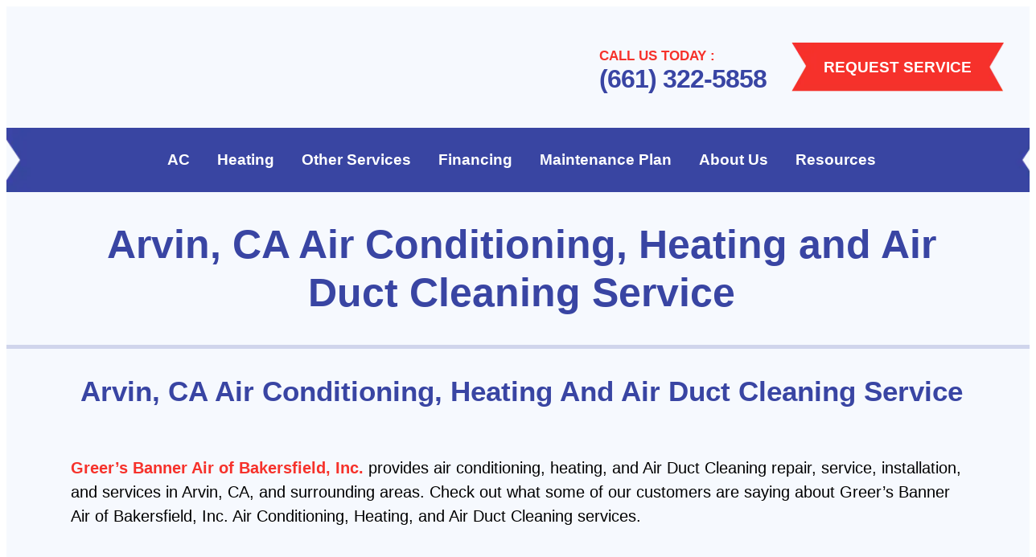

--- FILE ---
content_type: text/html; charset=UTF-8
request_url: https://www.bannerair.com/arvin-ca-air-conditioning-heating-air-duct-cleaning-service/
body_size: 48412
content:
<!DOCTYPE html><html lang="en-US" prefix="og: https://ogp.me/ns#"><head 5 metasync_optimized><script>(function(w,i,g){w[g]=w[g]||[];if(typeof w[g].push=='function')w[g].push(i)})
(window,'GTM-KG3XVMT','google_tags_first_party');</script><script>(function(w,d,s,l){w[l]=w[l]||[];(function(){w[l].push(arguments);})('set', 'developer_id.dYzg1YT', true);
		w[l].push({'gtm.start':new Date().getTime(),event:'gtm.js'});var f=d.getElementsByTagName(s)[0],
		j=d.createElement(s);j.async=true;j.src='/analytics/';
		f.parentNode.insertBefore(j,f);
		})(window,document,'script','dataLayer');</script><meta name="description" content="Arvin, CA HVAC services? Greer's Banner Air offers AC repair, furnace installation, and duct cleaning. Contact us now!"><meta name="twitter:site" data-otto-pixel="dynamic-seo" content="https://twitter.com/BannerAir"/><script type="application/ld+json" data-otto-pixel="dynamic-seo">{"@type": "ImageObject", "caption": "Mostbet Brasil logo featuring bold red text, representing the online betting platform in the context of casino games and promotions.", "license": "https://creativecommons.org/licenses/by-nc/4.0/", "@context": "https://schema.org/", "contentUrl": "https://www.bannerair.com/wp-content/uploads/2022/10/ci-web-G.webp", "schema_display_title": "", "schema_display_subtitle": "ImageObject"}</script><script type="application/ld+json" data-otto-pixel="dynamic-seo">{"url": ["https://www.bannerair.com/air-conditioning-services-bakersfield-ca/", "https://www.bannerair.com/air-conditioning-services-bakersfield-ca/air-conditioning-service-bakersfield-ca/", "https://www.bannerair.com/air-conditioning-repair-bakersfield-ca/", "https://www.bannerair.com/emergency-air-conditioner-repair-services-bakersfield-ca/", "https://www.bannerair.com/air-conditioning-installation-bakersfield-ca/", "https://www.bannerair.com/air-conditioning-replacement-bakersfield-ca/", "https://www.bannerair.com/air-conditioner-maintenance-services-bakersfield-ca/", "https://www.bannerair.com/air-conditioner-tune-up-services-bakersfield-ca/", "https://www.bannerair.com/heating-services-bakersfield-ca/", "https://www.bannerair.com/heating-services-bakersfield-ca/heater-service-bakersfield-ca/", "https://www.bannerair.com/heating-services-bakersfield-ca/heater-repair-bakersfield-ca/", "https://www.bannerair.com/emergency-heater-repair-services-bakersfield-ca/", "https://www.bannerair.com/heating-services-bakersfield-ca/heater-installation-bakersfield-ca/", "https://www.bannerair.com/heating-services-bakersfield-ca/heater-replacement-bakersfield-ca/", "https://www.bannerair.com/heater-maintenance-services-bakersfield-ca/", "https://www.bannerair.com/heater-tune-up-services-bakersfield-ca/", "https://www.bannerair.com/furnace-services-bakersfield-ca/", "https://www.bannerair.com/our-services-bakersfield-ca/solar-services-bakersfield-ca/", "https://www.bannerair.com/mitsubishi-ductless-hvac-service-bakersfield-ca/", "https://www.bannerair.com/our-services-bakersfield-ca/", "https://www.bannerair.com/indoor-air-quality-services-bakersfield-ca/", "https://www.bannerair.com/heat-pump-services-in-bakersfield-ca/", "https://www.bannerair.com/heat-pump-service-bakersfield-ca/", "https://www.bannerair.com/central-hvac-services-bakersfield-ca/", "https://www.bannerair.com/mini-split-hvac-services-bakersfield-ca/", "https://www.bannerair.com/fire-place-services-bakersfield-ca/", "https://www.bannerair.com/our-services-bakersfield-ca/gas-inserts-services-bakersfield-ca/", "https://www.bannerair.com/specialty-solutions-provided-bakersfield-ca/", "https://www.bannerair.com/contractor-services-bakersfield-ca/", "https://www.bannerair.com/energy-efficiency-services-bakersfield-ca/", "https://www.bannerair.com/duct-work-services-bakersfield-ca/", "https://www.bannerair.com/ventilation-work-services-bakersfield-ca/", "https://www.bannerair.com/additional-services-bakersfield-ca/", "https://www.bannerair.com/dryer-vent-cleaning-services-bakersfield-ca/", "https://www.bannerair.com/hvac-brands-we-sell-bakersfield-ca/", "https://www.bannerair.com/thermostat-brands-we-sell-bakersfield-ca/", "https://www.bannerair.com/ductless-heat-pump-mini-split-brands-we-sell-bakersfield-ca/", "https://www.bannerair.com/preventive-hvac-maintenance-plan-bakersfield-ca/", "https://www.bannerair.com/hvac-financing-bakersfield-ca/", "https://www.bannerair.com/shop/"], "name": ["Air Conditioning", "AC Service", "AC Repair", "AC Emergency Repair", "AC Installation", "AC Replacement", "AC Maintenance", "AC Tune Up", "Heating", "Heater Service", "Heater Repair", "Emergency Heater Repair", "Heater Installation", "Heater Replacement", "Heater Maintenance", "Heater Tune Up", "Furnaces", "Solar", "Ductless", "Other Services", "Indoor Air Quality", "Heat Pumps", "Heat Pump Service", "Central HVAC Services", "Mini-Split HVAC Services", "Fire Place Services", "Gas Inserts Services", "Specialty Solutions Provides", "Contractor Services", "Energy Efficiency Services", "Duct Work Services", "Ventilation Work Services", "Additional Services", "Dryer Vent Cleaning", "HVAC Brands We Sell", "Thermostat Brands We Sell", "Ductless Heat Pump Mini Split Brands We Sell", "Maintenance Plan", "Financing", "SHOP"], "@type": "SiteNavigationElement", "@context": "https://schema.org", "schema_display_title": "['Air Conditioning', 'AC Service', 'AC Repair', 'AC Emergency Repair', 'AC Installation', 'AC...", "schema_display_subtitle": "SiteNavigationElement | https://www.bannerair.com/air-conditioning-services-bakersfield-ca/"}</script><script type="application/ld+json" data-otto-pixel="dynamic-seo">{"@id": "https://www.bannerair.com/#place", "@type": "Place", "address": {"@type": "PostalAddress", "postalCode": "93308", "addressRegion": "CA", "streetAddress": "4115 Buck Owens Blvd,", "addressCountry": "USA", "addressLocality": "Bakersfield"}, "schema_display_title": "", "schema_display_subtitle": "Place"}</script><script type="application/ld+json" data-otto-pixel="dynamic-seo">{"@id": "https://www.bannerair.com/#website", "url": "https://www.bannerair.com", "name": "Greer\\'s Banner Air of Bakersfield, Inc.", "@type": "WebSite", "publisher": {"@id": "https://www.bannerair.com/#organization"}, "inLanguage": "en-US", "alternateName": "Banner Air", "schema_display_title": "Greer\\'s Banner Air of Bakersfield, Inc.", "schema_display_subtitle": "WebSite | https://www.bannerair.com"}</script><script type="application/ld+json" data-otto-pixel="dynamic-seo">{"@id": "https://www.bannerair.com/arvin-ca-air-conditioning-heating-air-duct-cleaning-service/#breadcrumb", "@type": "BreadcrumbList", "itemListElement": [{"item": {"@id": "https://www.bannerair.com", "name": "Home"}, "@type": "ListItem", "position": "1"}, {"item": {"@id": "https://www.bannerair.com/arvin-ca-air-conditioning-heating-air-duct-cleaning-service/", "name": "Arvin, CA Air Conditioning, Heating and Air Duct Cleaning Service"}, "@type": "ListItem", "position": "2"}], "schema_display_title": "", "schema_display_subtitle": "BreadcrumbList"}</script><script type="application/ld+json" data-otto-pixel="dynamic-seo">{"@type": "ImageObject", "caption": "Greer's Banner Air logo featuring bold text and a red and blue ribbon design, representing HVAC services.", "license": "https://creativecommons.org/licenses/by-nc/4.0/", "@context": "https://schema.org/", "contentUrl": "https://www.bannerair.com/wp-content/uploads/2020/08/b-air.webp", "schema_display_title": "", "schema_display_subtitle": "ImageObject"}</script><script type="application/ld+json" data-otto-pixel="dynamic-seo">{"@type": "ImageObject", "caption": "Elite Dealer badge and Day & Night logo for heating and cooling products.", "license": "https://creativecommons.org/licenses/by-nc/4.0/", "@context": "https://schema.org/", "contentUrl": "https://www.bannerair.com/wp-content/uploads/2024/04/daynight.webp", "schema_display_title": "", "schema_display_subtitle": "ImageObject"}</script><script type="application/ld+json" data-otto-pixel="dynamic-seo">{"@type": "ImageObject", "caption": "AC service and installation contact information featuring a smartphone graphic.", "license": "https://creativecommons.org/licenses/by-nc/4.0/", "@context": "https://schema.org/", "contentUrl": "https://www.bannerair.com/wp-content/uploads/2024/04/phn.webp", "schema_display_title": "", "schema_display_subtitle": "ImageObject"}</script><script type="application/ld+json" data-otto-pixel="dynamic-seo">{"@type": "ImageObject", "caption": "Google logo with colorful letters and a star, representing online presence and search capabilities relevant to Mostbet.", "license": "https://creativecommons.org/licenses/by-nc/4.0/", "@context": "https://schema.org/", "contentUrl": "https://www.bannerair.com/wp-content/uploads/2022/10/google-star.webp", "schema_display_title": "", "schema_display_subtitle": "ImageObject"}</script><script type="application/ld+json" data-otto-pixel="dynamic-seo">{"@type": "ImageObject", "caption": "Wells Fargo logo on a red background, representing banking services and financial solutions.", "license": "https://creativecommons.org/licenses/by-nc/4.0/", "@context": "https://schema.org/", "contentUrl": "https://www.bannerair.com/wp-content/uploads/2022/10/fargo.webp", "schema_display_title": "", "schema_display_subtitle": "ImageObject"}</script><script type="application/ld+json" data-otto-pixel="dynamic-seo">{"@id": "https://www.bannerair.com/arvin-ca-air-conditioning-heating-air-duct-cleaning-service/#webpage", "url": "https://www.bannerair.com/arvin-ca-air-conditioning-heating-air-duct-cleaning-service/", "@type": "WebPage", "isPartOf": {"@id": "https://www.bannerair.com/#website"}, "breadcrumb": {"@id": "https://www.bannerair.com/arvin-ca-air-conditioning-heating-air-duct-cleaning-service/#breadcrumb"}, "inLanguage": "en-US", "dateModified": "2024-06-24T23:21:49-07:00", "datePublished": "2018-05-27T20:47:23-07:00", "primaryImageOfPage": {"@id": "https://bannerairdev.wpengine.com/wp-content/uploads/2024/04/line-img.webp"}, "schema_display_title": "", "schema_display_subtitle": "WebPage | https://www.bannerair.com/arvin-ca-air-conditioning-heating-air-duct-cleaning-service/"}</script><script type="application/ld+json" data-otto-pixel="dynamic-seo">{"@id": "https://www.bannerair.com/arvin-ca-air-conditioning-heating-air-duct-cleaning-service/#author", "name": "Greer's Banner Air of Bakersfield, Inc", "@type": "Person", "image": {"@id": "https://secure.gravatar.com/avatar/4230d398c7d1d3459375f7bbfd131a139676e471d974ce1bacd382ab873ad66f?s=96&amp;d=mm&amp;r=g", "url": "https://secure.gravatar.com/avatar/4230d398c7d1d3459375f7bbfd131a139676e471d974ce1bacd382ab873ad66f?s=96&amp;d=mm&amp;r=g", "@type": "ImageObject", "caption": "Greer's Banner Air of Bakersfield, Inc", "inLanguage": "en-US"}, "worksFor": {"@id": "https://www.bannerair.com/#organization"}, "schema_display_title": "Greer's Banner Air of Bakersfield, Inc", "schema_display_subtitle": "Person"}</script><script type="application/ld+json" data-otto-pixel="dynamic-seo">{"@id": "https://www.bannerair.com/arvin-ca-air-conditioning-heating-air-duct-cleaning-service/#richSnippet", "@type": "Article", "image": {"@id": "https://bannerairdev.wpengine.com/wp-content/uploads/2024/04/line-img.webp"}, "author": {"@id": "https://www.bannerair.com/arvin-ca-air-conditioning-heating-air-duct-cleaning-service/#author", "name": "Greer's Banner Air of Bakersfield, Inc"}, "isPartOf": {"@id": "https://www.bannerair.com/arvin-ca-air-conditioning-heating-air-duct-cleaning-service/#webpage"}, "keywords": "Air Conditioning and Heating in Arvin", "publisher": {"@id": "https://www.bannerair.com/#organization"}, "inLanguage": "en-US", "description": "Arvin, CA Air Conditioner &amp; Heater. Call Greer&#039;s Banner Air for AC repair, furnace installation, heat pump maintenance &amp; air duct repair in Arvin, CA", "dateModified": "2024-06-24T23:21:49-07:00", "datePublished": "2018-05-27T20:47:23-07:00", "mainEntityOfPage": {"@id": "https://www.bannerair.com/arvin-ca-air-conditioning-heating-air-duct-cleaning-service/#webpage"}, "schema_display_title": "", "schema_display_subtitle": "Article"}</script><script type="application/ld+json" data-otto-pixel="dynamic-seo">{"@type": "ImageObject", "caption": "Payment methods accepted at Mostbet, including credit cards, cash, checks, and financing options.", "license": "https://creativecommons.org/licenses/by-nc/4.0/", "@context": "https://schema.org/", "contentUrl": "https://www.bannerair.com/wp-content/uploads/2022/10/cards.webp", "schema_display_title": "", "schema_display_subtitle": "ImageObject"}</script><script type="application/ld+json">[{"@type": "ImageObject", "caption": "Greer's Banner Air logo featuring bold text and a red and blue ribbon design, representing HVAC services.", "license": "https://creativecommons.org/licenses/by-nc/4.0/", "@context": "https://schema.org/", "contentUrl": "https://www.bannerair.com/wp-content/uploads/2020/08/b-air.webp"}, {"@type": "ImageObject", "caption": "Elite Dealer badge and Day & Night logo for heating and cooling products.", "license": "https://creativecommons.org/licenses/by-nc/4.0/", "@context": "https://schema.org/", "contentUrl": "https://www.bannerair.com/wp-content/uploads/2024/04/daynight.webp"}, {"@type": "ImageObject", "caption": "AC service and installation contact information featuring a smartphone graphic.", "license": "https://creativecommons.org/licenses/by-nc/4.0/", "@context": "https://schema.org/", "contentUrl": "https://www.bannerair.com/wp-content/uploads/2024/04/phn.webp"}, {"@type": "ImageObject", "caption": "Google logo with colorful letters and a star, representing online presence and search capabilities relevant to Mostbet.", "license": "https://creativecommons.org/licenses/by-nc/4.0/", "@context": "https://schema.org/", "contentUrl": "https://www.bannerair.com/wp-content/uploads/2022/10/google-star.webp"}, {"@type": "ImageObject", "caption": "Wells Fargo logo on a red background, representing banking services and financial solutions.", "license": "https://creativecommons.org/licenses/by-nc/4.0/", "@context": "https://schema.org/", "contentUrl": "https://www.bannerair.com/wp-content/uploads/2022/10/fargo.webp"}, {"@type": "ImageObject", "caption": "Payment methods accepted at Mostbet, including credit cards, cash, checks, and financing options.", "license": "https://creativecommons.org/licenses/by-nc/4.0/", "@context": "https://schema.org/", "contentUrl": "https://www.bannerair.com/wp-content/uploads/2022/10/cards.webp"}, {"@type": "ImageObject", "caption": "Mostbet Brasil logo featuring bold red text, representing the online betting platform in the context of casino games and promotions.", "license": "https://creativecommons.org/licenses/by-nc/4.0/", "@context": "https://schema.org/", "contentUrl": "https://www.bannerair.com/wp-content/uploads/2022/10/ci-web-G.webp"}, {"@type": "ImageObject", "caption": "Starred \"Review Us\" button for customer feedback on HVAC services, emphasizing customer engagement and satisfaction.", "license": "https://creativecommons.org/licenses/by-nc/4.0/", "@context": "https://schema.org/", "contentUrl": "https://www.bannerair.com/wp-content/plugins/review_plugin/images/review_btn.png"}]</script><meta charset="UTF-8"><script>if(navigator.userAgent.match(/MSIE|Internet Explorer/i)||navigator.userAgent.match(/Trident\/7\..*?rv:11/i)){var href=document.location.href;if(!href.match(/[?&]nowprocket/)){if(href.indexOf("?")==-1){if(href.indexOf("#")==-1){document.location.href=href+"?nowprocket=1"}else{document.location.href=href.replace("#","?nowprocket=1#")}}else{if(href.indexOf("#")==-1){document.location.href=href+"&nowprocket=1"}else{document.location.href=href.replace("#","&nowprocket=1#")}}}}</script><script>(()=>{class RocketLazyLoadScripts{constructor(){this.v="2.0.4",this.userEvents=["keydown","keyup","mousedown","mouseup","mousemove","mouseover","mouseout","touchmove","touchstart","touchend","touchcancel","wheel","click","dblclick","input"],this.attributeEvents=["onblur","onclick","oncontextmenu","ondblclick","onfocus","onmousedown","onmouseenter","onmouseleave","onmousemove","onmouseout","onmouseover","onmouseup","onmousewheel","onscroll","onsubmit"]}async t(){this.i(),this.o(),/iP(ad|hone)/.test(navigator.userAgent)&&this.h(),this.u(),this.l(this),this.m(),this.k(this),this.p(this),this._(),await Promise.all([this.R(),this.L()]),this.lastBreath=Date.now(),this.S(this),this.P(),this.D(),this.O(),this.M(),await this.C(this.delayedScripts.normal),await this.C(this.delayedScripts.defer),await this.C(this.delayedScripts.async),await this.T(),await this.F(),await this.j(),await this.A(),window.dispatchEvent(new Event("rocket-allScriptsLoaded")),this.everythingLoaded=!0,this.lastTouchEnd&&await new Promise(t=>setTimeout(t,500-Date.now()+this.lastTouchEnd)),this.I(),this.H(),this.U(),this.W()}i(){this.CSPIssue=sessionStorage.getItem("rocketCSPIssue"),document.addEventListener("securitypolicyviolation",t=>{this.CSPIssue||"script-src-elem"!==t.violatedDirective||"data"!==t.blockedURI||(this.CSPIssue=!0,sessionStorage.setItem("rocketCSPIssue",!0))},{isRocket:!0})}o(){window.addEventListener("pageshow",t=>{this.persisted=t.persisted,this.realWindowLoadedFired=!0},{isRocket:!0}),window.addEventListener("pagehide",()=>{this.onFirstUserAction=null},{isRocket:!0})}h(){let t;function e(e){t=e}window.addEventListener("touchstart",e,{isRocket:!0}),window.addEventListener("touchend",function i(o){o.changedTouches[0]&&t.changedTouches[0]&&Math.abs(o.changedTouches[0].pageX-t.changedTouches[0].pageX)<10&&Math.abs(o.changedTouches[0].pageY-t.changedTouches[0].pageY)<10&&o.timeStamp-t.timeStamp<200&&(window.removeEventListener("touchstart",e,{isRocket:!0}),window.removeEventListener("touchend",i,{isRocket:!0}),"INPUT"===o.target.tagName&&"text"===o.target.type||(o.target.dispatchEvent(new TouchEvent("touchend",{target:o.target,bubbles:!0})),o.target.dispatchEvent(new MouseEvent("mouseover",{target:o.target,bubbles:!0})),o.target.dispatchEvent(new PointerEvent("click",{target:o.target,bubbles:!0,cancelable:!0,detail:1,clientX:o.changedTouches[0].clientX,clientY:o.changedTouches[0].clientY})),event.preventDefault()))},{isRocket:!0})}q(t){this.userActionTriggered||("mousemove"!==t.type||this.firstMousemoveIgnored?"keyup"===t.type||"mouseover"===t.type||"mouseout"===t.type||(this.userActionTriggered=!0,this.onFirstUserAction&&this.onFirstUserAction()):this.firstMousemoveIgnored=!0),"click"===t.type&&t.preventDefault(),t.stopPropagation(),t.stopImmediatePropagation(),"touchstart"===this.lastEvent&&"touchend"===t.type&&(this.lastTouchEnd=Date.now()),"click"===t.type&&(this.lastTouchEnd=0),this.lastEvent=t.type,t.composedPath&&t.composedPath()[0].getRootNode()instanceof ShadowRoot&&(t.rocketTarget=t.composedPath()[0]),this.savedUserEvents.push(t)}u(){this.savedUserEvents=[],this.userEventHandler=this.q.bind(this),this.userEvents.forEach(t=>window.addEventListener(t,this.userEventHandler,{passive:!1,isRocket:!0})),document.addEventListener("visibilitychange",this.userEventHandler,{isRocket:!0})}U(){this.userEvents.forEach(t=>window.removeEventListener(t,this.userEventHandler,{passive:!1,isRocket:!0})),document.removeEventListener("visibilitychange",this.userEventHandler,{isRocket:!0}),this.savedUserEvents.forEach(t=>{(t.rocketTarget||t.target).dispatchEvent(new window[t.constructor.name](t.type,t))})}m(){const t="return false",e=Array.from(this.attributeEvents,t=>"data-rocket-"+t),i="["+this.attributeEvents.join("],[")+"]",o="[data-rocket-"+this.attributeEvents.join("],[data-rocket-")+"]",s=(e,i,o)=>{o&&o!==t&&(e.setAttribute("data-rocket-"+i,o),e["rocket"+i]=new Function("event",o),e.setAttribute(i,t))};new MutationObserver(t=>{for(const n of t)"attributes"===n.type&&(n.attributeName.startsWith("data-rocket-")||this.everythingLoaded?n.attributeName.startsWith("data-rocket-")&&this.everythingLoaded&&this.N(n.target,n.attributeName.substring(12)):s(n.target,n.attributeName,n.target.getAttribute(n.attributeName))),"childList"===n.type&&n.addedNodes.forEach(t=>{if(t.nodeType===Node.ELEMENT_NODE)if(this.everythingLoaded)for(const i of[t,...t.querySelectorAll(o)])for(const t of i.getAttributeNames())e.includes(t)&&this.N(i,t.substring(12));else for(const e of[t,...t.querySelectorAll(i)])for(const t of e.getAttributeNames())this.attributeEvents.includes(t)&&s(e,t,e.getAttribute(t))})}).observe(document,{subtree:!0,childList:!0,attributeFilter:[...this.attributeEvents,...e]})}I(){this.attributeEvents.forEach(t=>{document.querySelectorAll("[data-rocket-"+t+"]").forEach(e=>{this.N(e,t)})})}N(t,e){const i=t.getAttribute("data-rocket-"+e);i&&(t.setAttribute(e,i),t.removeAttribute("data-rocket-"+e))}k(t){Object.defineProperty(HTMLElement.prototype,"onclick",{get(){return this.rocketonclick||null},set(e){this.rocketonclick=e,this.setAttribute(t.everythingLoaded?"onclick":"data-rocket-onclick","this.rocketonclick(event)")}})}S(t){function e(e,i){let o=e[i];e[i]=null,Object.defineProperty(e,i,{get:()=>o,set(s){t.everythingLoaded?o=s:e["rocket"+i]=o=s}})}e(document,"onreadystatechange"),e(window,"onload"),e(window,"onpageshow");try{Object.defineProperty(document,"readyState",{get:()=>t.rocketReadyState,set(e){t.rocketReadyState=e},configurable:!0}),document.readyState="loading"}catch(t){console.log("WPRocket DJE readyState conflict, bypassing")}}l(t){this.originalAddEventListener=EventTarget.prototype.addEventListener,this.originalRemoveEventListener=EventTarget.prototype.removeEventListener,this.savedEventListeners=[],EventTarget.prototype.addEventListener=function(e,i,o){o&&o.isRocket||!t.B(e,this)&&!t.userEvents.includes(e)||t.B(e,this)&&!t.userActionTriggered||e.startsWith("rocket-")||t.everythingLoaded?t.originalAddEventListener.call(this,e,i,o):(t.savedEventListeners.push({target:this,remove:!1,type:e,func:i,options:o}),"mouseenter"!==e&&"mouseleave"!==e||t.originalAddEventListener.call(this,e,t.savedUserEvents.push,o))},EventTarget.prototype.removeEventListener=function(e,i,o){o&&o.isRocket||!t.B(e,this)&&!t.userEvents.includes(e)||t.B(e,this)&&!t.userActionTriggered||e.startsWith("rocket-")||t.everythingLoaded?t.originalRemoveEventListener.call(this,e,i,o):t.savedEventListeners.push({target:this,remove:!0,type:e,func:i,options:o})}}J(t,e){this.savedEventListeners=this.savedEventListeners.filter(i=>{let o=i.type,s=i.target||window;return e!==o||t!==s||(this.B(o,s)&&(i.type="rocket-"+o),this.$(i),!1)})}H(){EventTarget.prototype.addEventListener=this.originalAddEventListener,EventTarget.prototype.removeEventListener=this.originalRemoveEventListener,this.savedEventListeners.forEach(t=>this.$(t))}$(t){t.remove?this.originalRemoveEventListener.call(t.target,t.type,t.func,t.options):this.originalAddEventListener.call(t.target,t.type,t.func,t.options)}p(t){let e;function i(e){return t.everythingLoaded?e:e.split(" ").map(t=>"load"===t||t.startsWith("load.")?"rocket-jquery-load":t).join(" ")}function o(o){function s(e){const s=o.fn[e];o.fn[e]=o.fn.init.prototype[e]=function(){return this[0]===window&&t.userActionTriggered&&("string"==typeof arguments[0]||arguments[0]instanceof String?arguments[0]=i(arguments[0]):"object"==typeof arguments[0]&&Object.keys(arguments[0]).forEach(t=>{const e=arguments[0][t];delete arguments[0][t],arguments[0][i(t)]=e})),s.apply(this,arguments),this}}if(o&&o.fn&&!t.allJQueries.includes(o)){const e={DOMContentLoaded:[],"rocket-DOMContentLoaded":[]};for(const t in e)document.addEventListener(t,()=>{e[t].forEach(t=>t())},{isRocket:!0});o.fn.ready=o.fn.init.prototype.ready=function(i){function s(){parseInt(o.fn.jquery)>2?setTimeout(()=>i.bind(document)(o)):i.bind(document)(o)}return"function"==typeof i&&(t.realDomReadyFired?!t.userActionTriggered||t.fauxDomReadyFired?s():e["rocket-DOMContentLoaded"].push(s):e.DOMContentLoaded.push(s)),o([])},s("on"),s("one"),s("off"),t.allJQueries.push(o)}e=o}t.allJQueries=[],o(window.jQuery),Object.defineProperty(window,"jQuery",{get:()=>e,set(t){o(t)}})}P(){const t=new Map;document.write=document.writeln=function(e){const i=document.currentScript,o=document.createRange(),s=i.parentElement;let n=t.get(i);void 0===n&&(n=i.nextSibling,t.set(i,n));const c=document.createDocumentFragment();o.setStart(c,0),c.appendChild(o.createContextualFragment(e)),s.insertBefore(c,n)}}async R(){return new Promise(t=>{this.userActionTriggered?t():this.onFirstUserAction=t})}async L(){return new Promise(t=>{document.addEventListener("DOMContentLoaded",()=>{this.realDomReadyFired=!0,t()},{isRocket:!0})})}async j(){return this.realWindowLoadedFired?Promise.resolve():new Promise(t=>{window.addEventListener("load",t,{isRocket:!0})})}M(){this.pendingScripts=[];this.scriptsMutationObserver=new MutationObserver(t=>{for(const e of t)e.addedNodes.forEach(t=>{"SCRIPT"!==t.tagName||t.noModule||t.isWPRocket||this.pendingScripts.push({script:t,promise:new Promise(e=>{const i=()=>{const i=this.pendingScripts.findIndex(e=>e.script===t);i>=0&&this.pendingScripts.splice(i,1),e()};t.addEventListener("load",i,{isRocket:!0}),t.addEventListener("error",i,{isRocket:!0}),setTimeout(i,1e3)})})})}),this.scriptsMutationObserver.observe(document,{childList:!0,subtree:!0})}async F(){await this.X(),this.pendingScripts.length?(await this.pendingScripts[0].promise,await this.F()):this.scriptsMutationObserver.disconnect()}D(){this.delayedScripts={normal:[],async:[],defer:[]},document.querySelectorAll("script[type$=rocketlazyloadscript]").forEach(t=>{t.hasAttribute("data-rocket-src")?t.hasAttribute("async")&&!1!==t.async?this.delayedScripts.async.push(t):t.hasAttribute("defer")&&!1!==t.defer||"module"===t.getAttribute("data-rocket-type")?this.delayedScripts.defer.push(t):this.delayedScripts.normal.push(t):this.delayedScripts.normal.push(t)})}async _(){await this.L();let t=[];document.querySelectorAll("script[type$=rocketlazyloadscript][data-rocket-src]").forEach(e=>{let i=e.getAttribute("data-rocket-src");if(i&&!i.startsWith("data:")){i.startsWith("//")&&(i=location.protocol+i);try{const o=new URL(i).origin;o!==location.origin&&t.push({src:o,crossOrigin:e.crossOrigin||"module"===e.getAttribute("data-rocket-type")})}catch(t){}}}),t=[...new Map(t.map(t=>[JSON.stringify(t),t])).values()],this.Y(t,"preconnect")}async G(t){if(await this.K(),!0!==t.noModule||!("noModule"in HTMLScriptElement.prototype))return new Promise(e=>{let i;function o(){(i||t).setAttribute("data-rocket-status","executed"),e()}try{if(navigator.userAgent.includes("Firefox/")||""===navigator.vendor||this.CSPIssue)i=document.createElement("script"),[...t.attributes].forEach(t=>{let e=t.nodeName;"type"!==e&&("data-rocket-type"===e&&(e="type"),"data-rocket-src"===e&&(e="src"),i.setAttribute(e,t.nodeValue))}),t.text&&(i.text=t.text),t.nonce&&(i.nonce=t.nonce),i.hasAttribute("src")?(i.addEventListener("load",o,{isRocket:!0}),i.addEventListener("error",()=>{i.setAttribute("data-rocket-status","failed-network"),e()},{isRocket:!0}),setTimeout(()=>{i.isConnected||e()},1)):(i.text=t.text,o()),i.isWPRocket=!0,t.parentNode.replaceChild(i,t);else{const i=t.getAttribute("data-rocket-type"),s=t.getAttribute("data-rocket-src");i?(t.type=i,t.removeAttribute("data-rocket-type")):t.removeAttribute("type"),t.addEventListener("load",o,{isRocket:!0}),t.addEventListener("error",i=>{this.CSPIssue&&i.target.src.startsWith("data:")?(console.log("WPRocket: CSP fallback activated"),t.removeAttribute("src"),this.G(t).then(e)):(t.setAttribute("data-rocket-status","failed-network"),e())},{isRocket:!0}),s?(t.fetchPriority="high",t.removeAttribute("data-rocket-src"),t.src=s):t.src="data:text/javascript;base64,"+window.btoa(unescape(encodeURIComponent(t.text)))}}catch(i){t.setAttribute("data-rocket-status","failed-transform"),e()}});t.setAttribute("data-rocket-status","skipped")}async C(t){const e=t.shift();return e?(e.isConnected&&await this.G(e),this.C(t)):Promise.resolve()}O(){this.Y([...this.delayedScripts.normal,...this.delayedScripts.defer,...this.delayedScripts.async],"preload")}Y(t,e){this.trash=this.trash||[];let i=!0;var o=document.createDocumentFragment();t.forEach(t=>{const s=t.getAttribute&&t.getAttribute("data-rocket-src")||t.src;if(s&&!s.startsWith("data:")){const n=document.createElement("link");n.href=s,n.rel=e,"preconnect"!==e&&(n.as="script",n.fetchPriority=i?"high":"low"),t.getAttribute&&"module"===t.getAttribute("data-rocket-type")&&(n.crossOrigin=!0),t.crossOrigin&&(n.crossOrigin=t.crossOrigin),t.integrity&&(n.integrity=t.integrity),t.nonce&&(n.nonce=t.nonce),o.appendChild(n),this.trash.push(n),i=!1}}),document.head.appendChild(o)}W(){this.trash.forEach(t=>t.remove())}async T(){try{document.readyState="interactive"}catch(t){}this.fauxDomReadyFired=!0;try{await this.K(),this.J(document,"readystatechange"),document.dispatchEvent(new Event("rocket-readystatechange")),await this.K(),document.rocketonreadystatechange&&document.rocketonreadystatechange(),await this.K(),this.J(document,"DOMContentLoaded"),document.dispatchEvent(new Event("rocket-DOMContentLoaded")),await this.K(),this.J(window,"DOMContentLoaded"),window.dispatchEvent(new Event("rocket-DOMContentLoaded"))}catch(t){console.error(t)}}async A(){try{document.readyState="complete"}catch(t){}try{await this.K(),this.J(document,"readystatechange"),document.dispatchEvent(new Event("rocket-readystatechange")),await this.K(),document.rocketonreadystatechange&&document.rocketonreadystatechange(),await this.K(),this.J(window,"load"),window.dispatchEvent(new Event("rocket-load")),await this.K(),window.rocketonload&&window.rocketonload(),await this.K(),this.allJQueries.forEach(t=>t(window).trigger("rocket-jquery-load")),await this.K(),this.J(window,"pageshow");const t=new Event("rocket-pageshow");t.persisted=this.persisted,window.dispatchEvent(t),await this.K(),window.rocketonpageshow&&window.rocketonpageshow({persisted:this.persisted})}catch(t){console.error(t)}}async K(){Date.now()-this.lastBreath>45&&(await this.X(),this.lastBreath=Date.now())}async X(){return document.hidden?new Promise(t=>setTimeout(t)):new Promise(t=>requestAnimationFrame(t))}B(t,e){return e===document&&"readystatechange"===t||(e===document&&"DOMContentLoaded"===t||(e===window&&"DOMContentLoaded"===t||(e===window&&"load"===t||e===window&&"pageshow"===t)))}static run(){(new RocketLazyLoadScripts).t()}}RocketLazyLoadScripts.run()})();</script><script type="application/ld+json">
{
    "@context": "https://schema.org",
    "@type": "SiteNavigationElement",
    "name": [
        "Air Conditioning",
        "AC Service",
        "AC Repair",
        "AC Emergency Repair",
        "AC Installation",
        "AC Replacement",
        "AC Maintenance",
        "AC Tune Up",
        "Heating",
        "Heater Service",
        "Heater Repair",
        "Emergency Heater Repair",
        "Heater Installation",
        "Heater Replacement",
        "Heater Maintenance",
        "Heater Tune Up",
        "Furnaces",
        "Solar",
        "Ductless",
        "Other Services",
        "Indoor Air Quality",
        "Heat Pumps",
        "Heat Pump Service",
        "Central HVAC Services",
        "Mini-Split HVAC Services",
        "Fire Place Services",
        "Gas Inserts Services",
        "Specialty Solutions Provides",
        "Contractor Services",
        "Energy Efficiency Services",
        "Duct Work Services",
        "Ventilation Work Services",
        "Additional Services",
        "Dryer Vent Cleaning",
        "HVAC Brands We Sell",
        "Thermostat Brands We Sell",
        "Ductless Heat Pump Mini Split Brands We Sell",
        "Maintenance Plan",
        "Financing",
        "SHOP"
    ],
    "url": [
        "https://www.bannerair.com/air-conditioning-services-bakersfield-ca/",
        "https://www.bannerair.com/air-conditioning-services-bakersfield-ca/air-conditioning-service-bakersfield-ca/",
        "https://www.bannerair.com/air-conditioning-repair-bakersfield-ca/",
        "https://www.bannerair.com/emergency-air-conditioner-repair-services-bakersfield-ca/",
        "https://www.bannerair.com/air-conditioning-installation-bakersfield-ca/",
        "https://www.bannerair.com/air-conditioning-replacement-bakersfield-ca/",
        "https://www.bannerair.com/air-conditioner-maintenance-services-bakersfield-ca/",
        "https://www.bannerair.com/air-conditioner-tune-up-services-bakersfield-ca/",
        "https://www.bannerair.com/heating-services-bakersfield-ca/",
        "https://www.bannerair.com/heating-services-bakersfield-ca/heater-service-bakersfield-ca/",
        "https://www.bannerair.com/heating-services-bakersfield-ca/heater-repair-bakersfield-ca/",
        "https://www.bannerair.com/emergency-heater-repair-services-bakersfield-ca/",
        "https://www.bannerair.com/heating-services-bakersfield-ca/heater-installation-bakersfield-ca/",
        "https://www.bannerair.com/heating-services-bakersfield-ca/heater-replacement-bakersfield-ca/",
        "https://www.bannerair.com/heater-maintenance-services-bakersfield-ca/",
        "https://www.bannerair.com/heater-tune-up-services-bakersfield-ca/",
        "https://www.bannerair.com/furnace-services-bakersfield-ca/",
        "https://www.bannerair.com/our-services-bakersfield-ca/solar-services-bakersfield-ca/",
        "https://www.bannerair.com/mitsubishi-ductless-hvac-service-bakersfield-ca/",
        "https://www.bannerair.com/our-services-bakersfield-ca/",
        "https://www.bannerair.com/indoor-air-quality-services-bakersfield-ca/",
        "https://www.bannerair.com/heat-pump-services-in-bakersfield-ca/",
        "https://www.bannerair.com/heat-pump-service-bakersfield-ca/",
        "https://www.bannerair.com/central-hvac-services-bakersfield-ca/",
        "https://www.bannerair.com/mini-split-hvac-services-bakersfield-ca/",
        "https://www.bannerair.com/fire-place-services-bakersfield-ca/",
        "https://www.bannerair.com/our-services-bakersfield-ca/gas-inserts-services-bakersfield-ca/",
        "https://www.bannerair.com/specialty-solutions-provided-bakersfield-ca/",
        "https://www.bannerair.com/contractor-services-bakersfield-ca/",
        "https://www.bannerair.com/energy-efficiency-services-bakersfield-ca/",
        "https://www.bannerair.com/duct-work-services-bakersfield-ca/",
        "https://www.bannerair.com/ventilation-work-services-bakersfield-ca/",
        "https://www.bannerair.com/additional-services-bakersfield-ca/",
        "https://www.bannerair.com/dryer-vent-cleaning-services-bakersfield-ca/",
        "https://www.bannerair.com/hvac-brands-we-sell-bakersfield-ca/",
        "https://www.bannerair.com/thermostat-brands-we-sell-bakersfield-ca/",
        "https://www.bannerair.com/ductless-heat-pump-mini-split-brands-we-sell-bakersfield-ca/",
        "https://www.bannerair.com/preventive-hvac-maintenance-plan-bakersfield-ca/",
        "https://www.bannerair.com/hvac-financing-bakersfield-ca/",
        "https://www.bannerair.com/shop/"
    ]
}
</script><meta name="viewport" content="width=device-width, initial-scale=1"><link rel="profile" href="https://gmpg.org/xfn/11"><style></style><link rel="dns-prefetch" href="//sa.searchatlas.com"><link rel="preconnect" href="https://sa.searchatlas.com" crossorigin><meta name="otto" content="uuid=506c70c0-a7c6-4db7-a858-6552228a7fb8; type=wordpress; enabled=true; version=2.5.14"><script type="rocketlazyloadscript">window.__SA_DYO_INITIALIZED__=true;</script><!-- Search Engine Optimization by Rank Math - https://rankmath.com/ --><title>Arvin, CA HVAC: AC, Heating &amp; Duct Cleaning | Greer&#039;s Banner</title><link data-rocket-preload as="style" href="https://fonts.googleapis.com/css?family=Open%20Sans%3A400%2C300%2C300italic%2C800italic%2C800%2C700italic%2C700%2C600italic%2C600%2C400italic%7CRoboto%3A400%2C300%2C400italic%2C500%2C500italic%2C700%2C700italic%2C900%2C900italic%7CMontserrat%3A400%2C700%7CRoboto%3A100%2C100i%2C300%2C300i%2C400%2C400i%2C500%2C500i%2C700%2C700i%2C900%2C900i&amp;display=swap" rel="preload"><link href="https://fonts.googleapis.com/css?family=Open%20Sans%3A400%2C300%2C300italic%2C800italic%2C800%2C700italic%2C700%2C600italic%2C600%2C400italic%7CRoboto%3A400%2C300%2C400italic%2C500%2C500italic%2C700%2C700italic%2C900%2C900italic%7CMontserrat%3A400%2C700%7CRoboto%3A100%2C100i%2C300%2C300i%2C400%2C400i%2C500%2C500i%2C700%2C700i%2C900%2C900i&amp;display=swap" media="print" onload="this.media='all'" rel="stylesheet"><style id="wpr-usedcss">img:is([sizes=auto i],[sizes^="auto," i]){contain-intrinsic-size:3000px 1500px}div.pp_default .pp_bottom,div.pp_default .pp_bottom .pp_left,div.pp_default .pp_bottom .pp_middle,div.pp_default .pp_bottom .pp_right,div.pp_default .pp_top,div.pp_default .pp_top .pp_left,div.pp_default .pp_top .pp_middle,div.pp_default .pp_top .pp_right{height:13px}div.pp_default .pp_top .pp_left{background:url(https://www.bannerair.com/wp-content/plugins/wp-video-lightbox/images/prettyPhoto/default/sprite.png) -78px -93px no-repeat}div.pp_default .pp_top .pp_middle{background:url(https://www.bannerair.com/wp-content/plugins/wp-video-lightbox/images/prettyPhoto/default/sprite_x.png) top left repeat-x}div.pp_default .pp_top .pp_right{background:url(https://www.bannerair.com/wp-content/plugins/wp-video-lightbox/images/prettyPhoto/default/sprite.png) -112px -93px no-repeat}div.pp_default .pp_content .ppt{color:#f8f8f8}div.pp_default .pp_content_container .pp_left{background:url(https://www.bannerair.com/wp-content/plugins/wp-video-lightbox/images/prettyPhoto/default/sprite_y.png) -7px 0 repeat-y;padding-left:13px}div.pp_default .pp_content_container .pp_right{background:url(https://www.bannerair.com/wp-content/plugins/wp-video-lightbox/images/prettyPhoto/default/sprite_y.png) top right repeat-y;padding-right:13px}div.pp_default .pp_next:hover{background:url(https://www.bannerair.com/wp-content/plugins/wp-video-lightbox/images/prettyPhoto/default/sprite_next.png) center right no-repeat;cursor:pointer}div.pp_default .pp_previous:hover{background:url(https://www.bannerair.com/wp-content/plugins/wp-video-lightbox/images/prettyPhoto/default/sprite_prev.png) center left no-repeat;cursor:pointer}div.pp_default .pp_expand{background:url(https://www.bannerair.com/wp-content/plugins/wp-video-lightbox/images/prettyPhoto/default/sprite.png) 0 -29px no-repeat;cursor:pointer;width:28px;height:28px}div.pp_default .pp_expand:hover{background:url(https://www.bannerair.com/wp-content/plugins/wp-video-lightbox/images/prettyPhoto/default/sprite.png) 0 -56px no-repeat;cursor:pointer}div.pp_default .pp_contract{background:url(https://www.bannerair.com/wp-content/plugins/wp-video-lightbox/images/prettyPhoto/default/sprite.png) 0 -84px no-repeat;cursor:pointer;width:28px;height:28px}div.pp_default .pp_contract:hover{background:url(https://www.bannerair.com/wp-content/plugins/wp-video-lightbox/images/prettyPhoto/default/sprite.png) 0 -113px no-repeat;cursor:pointer}div.pp_default .pp_close{width:30px;height:30px;background:url(https://www.bannerair.com/wp-content/plugins/wp-video-lightbox/images/prettyPhoto/default/sprite.png) 2px 1px no-repeat;cursor:pointer}div.pp_default .pp_gallery ul li a{background:url(https://www.bannerair.com/wp-content/plugins/wp-video-lightbox/images/prettyPhoto/default/default_thumb.png) center center #f8f8f8;border:1px solid #aaa}div.pp_default .pp_social{margin-top:7px}div.pp_default .pp_gallery a.pp_arrow_next,div.pp_default .pp_gallery a.pp_arrow_previous{position:static;left:auto}div.pp_default .pp_nav .pp_pause,div.pp_default .pp_nav .pp_play{background:url(https://www.bannerair.com/wp-content/plugins/wp-video-lightbox/images/prettyPhoto/default/sprite.png) -51px 1px no-repeat;height:30px;width:30px}div.pp_default .pp_nav .pp_pause{background-position:-51px -29px}div.pp_default a.pp_arrow_next,div.pp_default a.pp_arrow_previous{background:url(https://www.bannerair.com/wp-content/plugins/wp-video-lightbox/images/prettyPhoto/default/sprite.png) -31px -3px no-repeat;height:20px;width:20px;margin:4px 0 0}div.pp_default a.pp_arrow_next{left:52px;background-position:-82px -3px}div.pp_default .pp_content_container .pp_details{margin-top:5px}div.pp_default .pp_nav{clear:none;height:30px;width:110px;position:relative}div.pp_default .pp_nav .currentTextHolder{font-family:Georgia;font-style:italic;color:#999;font-size:11px;left:75px;line-height:25px;position:absolute;top:2px;margin:0;padding:0 0 0 10px}div.pp_default .pp_arrow_next:hover,div.pp_default .pp_arrow_previous:hover,div.pp_default .pp_close:hover,div.pp_default .pp_nav .pp_pause:hover,div.pp_default .pp_nav .pp_play:hover{opacity:.7}div.pp_default .pp_description{font-size:11px;font-weight:700;line-height:14px;margin:5px 50px 5px 0}div.pp_default .pp_bottom .pp_left{background:url(https://www.bannerair.com/wp-content/plugins/wp-video-lightbox/images/prettyPhoto/default/sprite.png) -78px -127px no-repeat}div.pp_default .pp_bottom .pp_middle{background:url(https://www.bannerair.com/wp-content/plugins/wp-video-lightbox/images/prettyPhoto/default/sprite_x.png) bottom left repeat-x}div.pp_default .pp_bottom .pp_right{background:url(https://www.bannerair.com/wp-content/plugins/wp-video-lightbox/images/prettyPhoto/default/sprite.png) -112px -127px no-repeat}div.pp_default .pp_loaderIcon{background:url(https://www.bannerair.com/wp-content/plugins/wp-video-lightbox/images/prettyPhoto/default/loader.gif) center center no-repeat}div.facebook .pp_top .pp_left{background:url(https://www.bannerair.com/wp-content/plugins/wp-video-lightbox/images/prettyPhoto/facebook/sprite.png) -88px -53px no-repeat}div.facebook .pp_top .pp_middle{background:url(https://www.bannerair.com/wp-content/plugins/wp-video-lightbox/images/prettyPhoto/facebook/contentPatternTop.png) top left repeat-x}div.facebook .pp_top .pp_right{background:url(https://www.bannerair.com/wp-content/plugins/wp-video-lightbox/images/prettyPhoto/facebook/sprite.png) -110px -53px no-repeat}div.facebook .pp_content_container .pp_left{background:url(https://www.bannerair.com/wp-content/plugins/wp-video-lightbox/images/prettyPhoto/facebook/contentPatternLeft.png) top left repeat-y}div.facebook .pp_content_container .pp_right{background:url(https://www.bannerair.com/wp-content/plugins/wp-video-lightbox/images/prettyPhoto/facebook/contentPatternRight.png) top right repeat-y}div.facebook .pp_expand{background:url(https://www.bannerair.com/wp-content/plugins/wp-video-lightbox/images/prettyPhoto/facebook/sprite.png) -31px -26px no-repeat;cursor:pointer}div.facebook .pp_expand:hover{background:url(https://www.bannerair.com/wp-content/plugins/wp-video-lightbox/images/prettyPhoto/facebook/sprite.png) -31px -47px no-repeat;cursor:pointer}div.facebook .pp_contract{background:url(https://www.bannerair.com/wp-content/plugins/wp-video-lightbox/images/prettyPhoto/facebook/sprite.png) 0 -26px no-repeat;cursor:pointer}div.facebook .pp_contract:hover{background:url(https://www.bannerair.com/wp-content/plugins/wp-video-lightbox/images/prettyPhoto/facebook/sprite.png) 0 -47px no-repeat;cursor:pointer}div.facebook .pp_close{width:22px;height:22px;background:url(https://www.bannerair.com/wp-content/plugins/wp-video-lightbox/images/prettyPhoto/facebook/sprite.png) -1px -1px no-repeat;cursor:pointer}div.facebook .pp_description{margin:0 37px 0 0}div.facebook .pp_loaderIcon{background:url(https://www.bannerair.com/wp-content/plugins/wp-video-lightbox/images/prettyPhoto/facebook/loader.gif) center center no-repeat}div.facebook .pp_arrow_previous{background:url(https://www.bannerair.com/wp-content/plugins/wp-video-lightbox/images/prettyPhoto/facebook/sprite.png) 0 -71px no-repeat;height:22px;margin-top:0;width:22px}div.facebook .pp_arrow_previous.disabled{background-position:0 -96px;cursor:default}div.facebook .pp_arrow_next{background:url(https://www.bannerair.com/wp-content/plugins/wp-video-lightbox/images/prettyPhoto/facebook/sprite.png) -32px -71px no-repeat;height:22px;margin-top:0;width:22px}div.facebook .pp_arrow_next.disabled{background-position:-32px -96px;cursor:default}div.facebook .pp_nav{margin-top:0}div.facebook .pp_nav p{font-size:15px;padding:0 3px 0 4px}div.facebook .pp_nav .pp_play{background:url(https://www.bannerair.com/wp-content/plugins/wp-video-lightbox/images/prettyPhoto/facebook/sprite.png) -1px -123px no-repeat;height:22px;width:22px}div.facebook .pp_nav .pp_pause{background:url(https://www.bannerair.com/wp-content/plugins/wp-video-lightbox/images/prettyPhoto/facebook/sprite.png) -32px -123px no-repeat;height:22px;width:22px}div.facebook .pp_next:hover{background:url(https://www.bannerair.com/wp-content/plugins/wp-video-lightbox/images/prettyPhoto/facebook/btnNext.png) center right no-repeat;cursor:pointer}div.facebook .pp_previous:hover{background:url(https://www.bannerair.com/wp-content/plugins/wp-video-lightbox/images/prettyPhoto/facebook/btnPrevious.png) center left no-repeat;cursor:pointer}div.facebook .pp_bottom .pp_left{background:url(https://www.bannerair.com/wp-content/plugins/wp-video-lightbox/images/prettyPhoto/facebook/sprite.png) -88px -80px no-repeat}div.facebook .pp_bottom .pp_middle{background:url(https://www.bannerair.com/wp-content/plugins/wp-video-lightbox/images/prettyPhoto/facebook/contentPatternBottom.png) top left repeat-x}div.facebook .pp_bottom .pp_right{background:url(https://www.bannerair.com/wp-content/plugins/wp-video-lightbox/images/prettyPhoto/facebook/sprite.png) -110px -80px no-repeat}div.pp_pic_holder a:focus{outline:0}div.pp_overlay{background:#000;display:none;left:0;position:absolute;top:0;width:100%;z-index:9500}div.pp_pic_holder{display:none;position:absolute;width:100px;z-index:10000}.pp_content{height:40px;min-width:40px}* html .pp_content{width:40px}.pp_content_container{position:relative;text-align:left;width:100%}.pp_content_container .pp_left{padding-left:20px}.pp_content_container .pp_right{padding-right:20px}.pp_content_container .pp_details{float:left;margin:10px 0 2px}.pp_description{display:none;margin:0}.pp_social{float:left;margin:0}.pp_social .facebook{float:left;margin-left:5px;width:55px;overflow:hidden}.pp_social .twitter{float:left}.pp_nav{clear:right;float:left;margin:3px 10px 0 0}.pp_nav p{float:left;white-space:nowrap;margin:2px 4px}.pp_nav .pp_pause,.pp_nav .pp_play{float:left;margin-right:4px;text-indent:-10000px}a.pp_arrow_next,a.pp_arrow_previous{display:block;float:left;height:15px;margin-top:3px;overflow:hidden;text-indent:-10000px;width:14px}.pp_hoverContainer{position:absolute;top:0;width:100%;z-index:2000}.pp_gallery{display:none;left:50%;margin-top:-50px;position:absolute;z-index:10000}.pp_gallery div{float:left;overflow:hidden;position:relative}.pp_gallery ul{float:left;height:35px;position:relative;white-space:nowrap;margin:0 0 0 5px;padding:0}.pp_gallery ul a{border:1px solid rgba(0,0,0,.5);display:block;float:left;height:33px;overflow:hidden}.pp_gallery ul a img{border:0}.pp_gallery li{display:block;float:left;margin:0 5px 0 0;padding:0}.pp_gallery li.default a{background:url(https://www.bannerair.com/wp-content/plugins/wp-video-lightbox/images/prettyPhoto/facebook/default_thumbnail.gif) no-repeat;display:block;height:33px;width:50px}.pp_gallery .pp_arrow_next,.pp_gallery .pp_arrow_previous{margin-top:7px!important}a.pp_next{background:url(https://www.bannerair.com/wp-content/plugins/wp-video-lightbox/images/prettyPhoto/light_rounded/btnNext.png) 10000px 10000px no-repeat;display:block;float:right;height:100%;text-indent:-10000px;width:49%}a.pp_previous{background:url(https://www.bannerair.com/wp-content/plugins/wp-video-lightbox/images/prettyPhoto/light_rounded/btnNext.png) 10000px 10000px no-repeat;display:block;float:left;height:100%;text-indent:-10000px;width:49%}a.pp_contract,a.pp_expand{cursor:pointer;display:none;height:20px;position:absolute;right:30px;text-indent:-10000px;top:10px;width:20px;z-index:20000}a.pp_close{position:absolute;right:0;top:0;display:block;line-height:22px;text-indent:-10000px}.pp_loaderIcon{display:block;height:24px;left:50%;position:absolute;top:50%;width:24px;margin:-12px 0 0 -12px}#pp_full_res{line-height:1!important}#pp_full_res .pp_inline{text-align:left}#pp_full_res .pp_inline p{margin:0 0 15px}div.ppt{color:#fff;display:none;font-size:17px;z-index:9999;margin:0 0 5px 15px}div.pp_default .pp_content{background-color:#fff}div.facebook #pp_full_res .pp_inline,div.facebook .pp_content .ppt,div.pp_default #pp_full_res .pp_inline{color:#000}.pp_gallery li.selected a,.pp_gallery ul a:hover,div.pp_default .pp_gallery ul li a:hover,div.pp_default .pp_gallery ul li.selected a{border-color:#fff}div.facebook .pp_details,div.pp_default .pp_details{position:relative}div.facebook .pp_content{background:#fff}.pp_bottom,.pp_top{height:20px;position:relative}* html .pp_bottom,* html .pp_top{padding:0 20px}.pp_bottom .pp_left,.pp_top .pp_left{height:20px;left:0;position:absolute;width:20px}.pp_bottom .pp_middle,.pp_top .pp_middle{height:20px;left:20px;position:absolute;right:20px}* html .pp_bottom .pp_middle,* html .pp_top .pp_middle{left:0;position:static}.pp_bottom .pp_right,.pp_top .pp_right{height:20px;left:auto;position:absolute;right:0;top:0;width:20px}.pp_fade,.pp_gallery li.default a img{display:none}a.pp_close{z-index:100}@media only screen and (max-width:767px){.pp_pic_holder.pp_default{width:100%!important;left:0!important;overflow:hidden}div.pp_default .pp_content_container .pp_left{padding-left:0!important}div.pp_default .pp_content_container .pp_right{padding-right:0!important}.pp_content{width:100%!important;height:auto!important}.pp_fade{width:100%!important;height:100%!important}.pp_bottom,.pp_gallery,.pp_hoverContainer,.pp_top,a.pp_contract,a.pp_expand{display:none!important}#pp_full_res img{width:100%!important;height:auto!important}.pp_details{width:100%!important;padding-left:3%;padding-right:4%;padding-top:10px;padding-bottom:10px;background-color:#fff;margin-top:-2px!important}a.pp_close{right:7%!important;top:10px!important}}img.emoji{display:inline!important;border:none!important;box-shadow:none!important;height:1em!important;width:1em!important;margin:0 .07em!important;vertical-align:-.1em!important;background:0 0!important;padding:0!important}:root{--wp-admin-theme-color:#3858e9;--wp-admin-theme-color--rgb:56,88,233;--wp-admin-theme-color-darker-10:#2145e6;--wp-admin-theme-color-darker-10--rgb:33,69,230;--wp-admin-theme-color-darker-20:#183ad6;--wp-admin-theme-color-darker-20--rgb:24,58,214;--wp-admin-border-width-focus:2px}[role=region]{position:relative}:root{--wp-admin-theme-color:#007cba;--wp-admin-theme-color--rgb:0,124,186;--wp-admin-theme-color-darker-10:#006ba1;--wp-admin-theme-color-darker-10--rgb:0,107,161;--wp-admin-theme-color-darker-20:#005a87;--wp-admin-theme-color-darker-20--rgb:0,90,135;--wp-admin-border-width-focus:2px;--wp-block-synced-color:#7a00df;--wp-block-synced-color--rgb:122,0,223;--wp-bound-block-color:var(--wp-block-synced-color)}@media (min-resolution:192dpi){:root{--wp-admin-border-width-focus:1.5px}}div{box-sizing:border-box}:root{--wp--preset--aspect-ratio--square:1;--wp--preset--aspect-ratio--4-3:4/3;--wp--preset--aspect-ratio--3-4:3/4;--wp--preset--aspect-ratio--3-2:3/2;--wp--preset--aspect-ratio--2-3:2/3;--wp--preset--aspect-ratio--16-9:16/9;--wp--preset--aspect-ratio--9-16:9/16;--wp--preset--color--black:#000000;--wp--preset--color--cyan-bluish-gray:#abb8c3;--wp--preset--color--white:#ffffff;--wp--preset--color--pale-pink:#f78da7;--wp--preset--color--vivid-red:#cf2e2e;--wp--preset--color--luminous-vivid-orange:#ff6900;--wp--preset--color--luminous-vivid-amber:#fcb900;--wp--preset--color--light-green-cyan:#7bdcb5;--wp--preset--color--vivid-green-cyan:#00d084;--wp--preset--color--pale-cyan-blue:#8ed1fc;--wp--preset--color--vivid-cyan-blue:#0693e3;--wp--preset--color--vivid-purple:#9b51e0;--wp--preset--color--ast-global-color-0:var(--ast-global-color-0);--wp--preset--color--ast-global-color-1:var(--ast-global-color-1);--wp--preset--color--ast-global-color-2:var(--ast-global-color-2);--wp--preset--color--ast-global-color-3:var(--ast-global-color-3);--wp--preset--color--ast-global-color-4:var(--ast-global-color-4);--wp--preset--color--ast-global-color-5:var(--ast-global-color-5);--wp--preset--color--ast-global-color-6:var(--ast-global-color-6);--wp--preset--color--ast-global-color-7:var(--ast-global-color-7);--wp--preset--color--ast-global-color-8:var(--ast-global-color-8);--wp--preset--gradient--vivid-cyan-blue-to-vivid-purple:linear-gradient(135deg,rgba(6, 147, 227, 1) 0%,rgb(155, 81, 224) 100%);--wp--preset--gradient--light-green-cyan-to-vivid-green-cyan:linear-gradient(135deg,rgb(122, 220, 180) 0%,rgb(0, 208, 130) 100%);--wp--preset--gradient--luminous-vivid-amber-to-luminous-vivid-orange:linear-gradient(135deg,rgba(252, 185, 0, 1) 0%,rgba(255, 105, 0, 1) 100%);--wp--preset--gradient--luminous-vivid-orange-to-vivid-red:linear-gradient(135deg,rgba(255, 105, 0, 1) 0%,rgb(207, 46, 46) 100%);--wp--preset--gradient--very-light-gray-to-cyan-bluish-gray:linear-gradient(135deg,rgb(238, 238, 238) 0%,rgb(169, 184, 195) 100%);--wp--preset--gradient--cool-to-warm-spectrum:linear-gradient(135deg,rgb(74, 234, 220) 0%,rgb(151, 120, 209) 20%,rgb(207, 42, 186) 40%,rgb(238, 44, 130) 60%,rgb(251, 105, 98) 80%,rgb(254, 248, 76) 100%);--wp--preset--gradient--blush-light-purple:linear-gradient(135deg,rgb(255, 206, 236) 0%,rgb(152, 150, 240) 100%);--wp--preset--gradient--blush-bordeaux:linear-gradient(135deg,rgb(254, 205, 165) 0%,rgb(254, 45, 45) 50%,rgb(107, 0, 62) 100%);--wp--preset--gradient--luminous-dusk:linear-gradient(135deg,rgb(255, 203, 112) 0%,rgb(199, 81, 192) 50%,rgb(65, 88, 208) 100%);--wp--preset--gradient--pale-ocean:linear-gradient(135deg,rgb(255, 245, 203) 0%,rgb(182, 227, 212) 50%,rgb(51, 167, 181) 100%);--wp--preset--gradient--electric-grass:linear-gradient(135deg,rgb(202, 248, 128) 0%,rgb(113, 206, 126) 100%);--wp--preset--gradient--midnight:linear-gradient(135deg,rgb(2, 3, 129) 0%,rgb(40, 116, 252) 100%);--wp--preset--font-size--small:13px;--wp--preset--font-size--medium:20px;--wp--preset--font-size--large:36px;--wp--preset--font-size--x-large:42px;--wp--preset--spacing--20:0.44rem;--wp--preset--spacing--30:0.67rem;--wp--preset--spacing--40:1rem;--wp--preset--spacing--50:1.5rem;--wp--preset--spacing--60:2.25rem;--wp--preset--spacing--70:3.38rem;--wp--preset--spacing--80:5.06rem;--wp--preset--shadow--natural:6px 6px 9px rgba(0, 0, 0, .2);--wp--preset--shadow--deep:12px 12px 50px rgba(0, 0, 0, .4);--wp--preset--shadow--sharp:6px 6px 0px rgba(0, 0, 0, .2);--wp--preset--shadow--outlined:6px 6px 0px -3px rgba(255, 255, 255, 1),6px 6px rgba(0, 0, 0, 1);--wp--preset--shadow--crisp:6px 6px 0px rgba(0, 0, 0, 1)}:root{--wp--style--global--content-size:var(--wp--custom--ast-content-width-size);--wp--style--global--wide-size:var(--wp--custom--ast-wide-width-size)}:where(body){margin:0}:where(.wp-site-blocks)>*{margin-block-start:24px;margin-block-end:0}:where(.wp-site-blocks)>:first-child{margin-block-start:0}:where(.wp-site-blocks)>:last-child{margin-block-end:0}:root{--wp--style--block-gap:24px}:root :where(.is-layout-flow)>:first-child{margin-block-start:0}:root :where(.is-layout-flow)>:last-child{margin-block-end:0}:root :where(.is-layout-flow)>*{margin-block-start:24px;margin-block-end:0}:root :where(.is-layout-constrained)>:first-child{margin-block-start:0}:root :where(.is-layout-constrained)>:last-child{margin-block-end:0}:root :where(.is-layout-constrained)>*{margin-block-start:24px;margin-block-end:0}:root :where(.is-layout-flex){gap:24px}:root :where(.is-layout-grid){gap:24px}body{padding-top:0;padding-right:0;padding-bottom:0;padding-left:0}a:where(:not(.wp-element-button)){text-decoration:none}:root :where(.wp-element-button,.wp-block-button__link){background-color:#32373c;border-width:0;color:#fff;font-family:inherit;font-size:inherit;line-height:inherit;padding:calc(.667em + 2px) calc(1.333em + 2px);text-decoration:none}:root :where(.wp-block-pullquote){font-size:1.5em;line-height:1.6}.ci-hvac-container{background:#fff;overflow:hidden;margin:0 auto;padding:10px;margin-top:10px;border-radius:5px}.ci-hvac-container h1,.ci-hvac-container h2,.ci-hvac-container h3,.ci-hvac-container h4,.ci-hvac-container h5,.ci-hvac-container h6{font-family:Montserrat}.ci-inner-wrapper{display:none}.error{color:red;font-size:10px}#review_btn{position:fixed;top:300px;right:-69px;cursor:pointer;z-index:99999999995;width:187px;height:50px;background-color:#000;-ms-transform:rotate(90deg);-webkit-transform:rotate(90deg);transform:rotate(90deg)}@media (min-width:768px) and (max-width:991px){#review_btn{top:330px;z-index:999999999995}}@media screen and (max-width:767px){#review_btn{top:180px}}@media screen and (max-height:400px){#review_btn{top:126px}}@font-face{font-family:'Font Awesome 5 Brands';font-style:normal;font-weight:400;font-display:swap;src:url("https://www.bannerair.com/wp-content/plugins/simple-job-board/includes/fonts/fa-brands-400.eot");src:url("https://www.bannerair.com/wp-content/plugins/simple-job-board/includes/fonts/fa-brands-400.eot?#iefix") format("embedded-opentype"),url("https://www.bannerair.com/wp-content/plugins/simple-job-board/includes/fonts/fa-brands-400.woff2") format("woff2"),url("https://www.bannerair.com/wp-content/plugins/simple-job-board/includes/fonts/fa-brands-400.woff") format("woff"),url("https://www.bannerair.com/wp-content/plugins/simple-job-board/includes/fonts/fa-brands-400.ttf") format("truetype"),url("https://www.bannerair.com/wp-content/plugins/simple-job-board/includes/fonts/fa-brands-400.svg#fontawesome") format("svg")}.ui-state-disabled{cursor:default!important;pointer-events:none}.ui-state-focus,.ui-state-hover{border:1px solid #ccc;background:#ededed;font-weight:400;color:#2b2b2b}.ui-state-focus a,.ui-state-focus a:hover,.ui-state-focus a:link,.ui-state-focus a:visited,.ui-state-hover a,.ui-state-hover a:hover,.ui-state-hover a:link,.ui-state-hover a:visited{color:#2b2b2b;text-decoration:none}.ui-state-disabled{opacity:.35;filter:Alpha(Opacity=35);background-image:none}@-ms-viewport{width:device-width}.file:focus-within{outline:#1f1d1d auto 2px!important;outline-offset:1px!important}.error{color:red}.elementor-screen-only,.screen-reader-text,.screen-reader-text span{position:absolute;top:-10000em;width:1px;height:1px;margin:-1px;padding:0;overflow:hidden;clip:rect(0,0,0,0);border:0}.elementor *,.elementor :after,.elementor :before{box-sizing:border-box}.elementor a{box-shadow:none;text-decoration:none}.elementor hr{margin:0;background-color:transparent}.elementor img{height:auto;max-width:100%;border:none;border-radius:0;box-shadow:none}.elementor .elementor-widget:not(.elementor-widget-text-editor):not(.elementor-widget-theme-post-content) figure{margin:0}.elementor embed,.elementor iframe,.elementor object,.elementor video{max-width:100%;width:100%;margin:0;line-height:1;border:none}.elementor-widget-wrap .elementor-element.elementor-widget__width-auto{max-width:100%}.elementor-element{--flex-direction:initial;--flex-wrap:initial;--justify-content:initial;--align-items:initial;--align-content:initial;--gap:initial;--flex-basis:initial;--flex-grow:initial;--flex-shrink:initial;--order:initial;--align-self:initial;flex-basis:var(--flex-basis);flex-grow:var(--flex-grow);flex-shrink:var(--flex-shrink);order:var(--order);align-self:var(--align-self)}.elementor-element:where(.e-con-full,.elementor-widget){flex-direction:var(--flex-direction);flex-wrap:var(--flex-wrap);justify-content:var(--justify-content);align-items:var(--align-items);align-content:var(--align-content);gap:var(--row-gap) var(--column-gap)}.elementor-invisible{visibility:hidden}.elementor-align-left{text-align:left}.elementor-align-left .elementor-button{width:auto}:root{--page-title-display:block}.elementor-page-title{display:var(--page-title-display)}.elementor-section{position:relative}.elementor-section .elementor-container{display:flex;margin-right:auto;margin-left:auto;position:relative}@media (max-width:1024px){.elementor-widget-wrap .elementor-element.elementor-widget-tablet__width-auto{max-width:100%}.elementor-section .elementor-container{flex-wrap:wrap}}.elementor-widget-wrap{position:relative;width:100%;flex-wrap:wrap;align-content:flex-start}.elementor:not(.elementor-bc-flex-widget) .elementor-widget-wrap{display:flex}.elementor-widget-wrap>.elementor-element{width:100%}.elementor-widget-wrap.e-swiper-container{width:calc(100% - (var(--e-column-margin-left,0px) + var(--e-column-margin-right,0px)))}.elementor-widget{position:relative}.elementor-widget:not(:last-child){margin-bottom:var(--kit-widget-spacing,20px)}.elementor-widget:not(:last-child).elementor-widget__width-auto{margin-bottom:0}.elementor-column{position:relative;min-height:1px;display:flex}.elementor-column-gap-default>.elementor-column>.elementor-element-populated{padding:10px}.elementor-inner-section .elementor-column-gap-no .elementor-element-populated{padding:0}@media (min-width:768px){.elementor-column.elementor-col-33{width:33.333%}.elementor-column.elementor-col-50{width:50%}.elementor-column.elementor-col-100{width:100%}}.elementor-grid{display:grid;grid-column-gap:var(--grid-column-gap);grid-row-gap:var(--grid-row-gap)}.elementor-grid .elementor-grid-item{min-width:0}.elementor-grid-0 .elementor-grid{display:inline-block;width:100%;word-spacing:var(--grid-column-gap);margin-bottom:calc(-1 * var(--grid-row-gap))}.elementor-grid-0 .elementor-grid .elementor-grid-item{display:inline-block;margin-bottom:var(--grid-row-gap);word-break:break-word}@media (min-width:1025px){#elementor-device-mode:after{content:"desktop"}}@media (min-width:-1){#elementor-device-mode:after{content:"widescreen"}}@media (max-width:-1){#elementor-device-mode:after{content:"laptop"}#elementor-device-mode:after{content:"tablet_extra"}}@media (max-width:1024px){#elementor-device-mode:after{content:"tablet"}}@media (max-width:-1){#elementor-device-mode:after{content:"mobile_extra"}}@media (max-width:767px){.elementor-widget-wrap .elementor-element.elementor-widget-mobile__width-auto,.elementor-widget-wrap .elementor-element.elementor-widget-mobile__width-initial{max-width:100%}.elementor-column{width:100%}#elementor-device-mode:after{content:"mobile"}}@media (prefers-reduced-motion:no-preference){html{scroll-behavior:smooth}}.e-con{--border-radius:0;--border-top-width:0px;--border-right-width:0px;--border-bottom-width:0px;--border-left-width:0px;--border-style:initial;--border-color:initial;--container-widget-width:100%;--container-widget-height:initial;--container-widget-flex-grow:0;--container-widget-align-self:initial;--content-width:min(100%, var(--container-max-width, 1140px));--width:100%;--min-height:initial;--height:auto;--text-align:initial;--margin-top:0px;--margin-right:0px;--margin-bottom:0px;--margin-left:0px;--padding-top:var(--container-default-padding-top, 10px);--padding-right:var(--container-default-padding-right, 10px);--padding-bottom:var(--container-default-padding-bottom, 10px);--padding-left:var(--container-default-padding-left, 10px);--position:relative;--z-index:revert;--overflow:visible;--gap:var(--widgets-spacing, 20px);--row-gap:var(--widgets-spacing-row, 20px);--column-gap:var(--widgets-spacing-column, 20px);--overlay-mix-blend-mode:initial;--overlay-opacity:1;--overlay-transition:0.3s;--e-con-grid-template-columns:repeat(3, 1fr);--e-con-grid-template-rows:repeat(2, 1fr);position:var(--position);width:var(--width);min-width:0;min-height:var(--min-height);height:var(--height);border-radius:var(--border-radius);z-index:var(--z-index);overflow:var(--overflow);--flex-wrap-mobile:wrap;margin-block-start:var(--margin-block-start);margin-inline-end:var(--margin-inline-end);margin-block-end:var(--margin-block-end);margin-inline-start:var(--margin-inline-start);padding-inline-start:var(--padding-inline-start);padding-inline-end:var(--padding-inline-end)}.e-con:where(:not(.e-div-block-base)){transition:background var(--background-transition, .3s),border var(--border-transition, .3s),box-shadow var(--border-transition, .3s),transform var(--e-con-transform-transition-duration, .4s)}.e-con{--margin-block-start:var(--margin-top);--margin-block-end:var(--margin-bottom);--margin-inline-start:var(--margin-left);--margin-inline-end:var(--margin-right);--padding-inline-start:var(--padding-left);--padding-inline-end:var(--padding-right);--padding-block-start:var(--padding-top);--padding-block-end:var(--padding-bottom);--border-block-start-width:var(--border-top-width);--border-block-end-width:var(--border-bottom-width);--border-inline-start-width:var(--border-left-width);--border-inline-end-width:var(--border-right-width)}body.rtl .e-con{--padding-inline-start:var(--padding-right);--padding-inline-end:var(--padding-left);--margin-inline-start:var(--margin-right);--margin-inline-end:var(--margin-left);--border-inline-start-width:var(--border-right-width);--border-inline-end-width:var(--border-left-width)}.e-con>.e-con-inner{text-align:var(--text-align);padding-block-start:var(--padding-block-start);padding-block-end:var(--padding-block-end)}.e-con,.e-con>.e-con-inner{display:var(--display)}.e-con>.e-con-inner{gap:var(--row-gap) var(--column-gap);width:100%;max-width:var(--content-width);margin:0 auto;padding-inline-start:0;padding-inline-end:0;height:100%}:is(.elementor-section-wrap,[data-elementor-id])>.e-con{--margin-left:auto;--margin-right:auto;max-width:min(100%,var(--width))}.e-con .elementor-widget.elementor-widget{margin-block-end:0}.e-con::before,.e-con>.elementor-motion-effects-container>.elementor-motion-effects-layer::before{content:var(--background-overlay);display:block;position:absolute;mix-blend-mode:var(--overlay-mix-blend-mode);opacity:var(--overlay-opacity);transition:var(--overlay-transition, .3s);border-radius:var(--border-radius);border-style:var(--border-style);border-color:var(--border-color);border-block-start-width:var(--border-block-start-width);border-inline-end-width:var(--border-inline-end-width);border-block-end-width:var(--border-block-end-width);border-inline-start-width:var(--border-inline-start-width);top:calc(0px - var(--border-top-width));left:calc(0px - var(--border-left-width));width:max(100% + var(--border-left-width) + var(--border-right-width),100%);height:max(100% + var(--border-top-width) + var(--border-bottom-width),100%)}.e-con::before{transition:background var(--overlay-transition, .3s),border-radius var(--border-transition, .3s),opacity var(--overlay-transition, .3s)}.e-con .elementor-widget{min-width:0}.e-con .elementor-widget.e-widget-swiper{width:100%}.e-con>.e-con-inner>.elementor-widget>.elementor-widget-container,.e-con>.elementor-widget>.elementor-widget-container{height:100%}.e-con.e-con>.e-con-inner>.elementor-widget,.elementor.elementor .e-con>.elementor-widget{max-width:100%}.e-con .elementor-widget:not(:last-child){--kit-widget-spacing:0px}.elementor-element:where(:not(.e-con)):where(:not(.e-div-block-base)) .elementor-widget-container,.elementor-element:where(:not(.e-con)):where(:not(.e-div-block-base)):not(:has(.elementor-widget-container)){transition:background .3s,border .3s,border-radius .3s,box-shadow .3s,transform var(--e-transform-transition-duration, 400ms)}.elementor-heading-title{padding:0;margin:0;line-height:1}.elementor-button{display:inline-block;line-height:1;background-color:#69727d;font-size:15px;padding:12px 24px;border-radius:3px;color:#fff;fill:#fff;text-align:center;transition:all .3s}.elementor-button:focus,.elementor-button:hover,.elementor-button:visited{color:#fff}.elementor-button-content-wrapper{display:flex;justify-content:center;flex-direction:row;gap:5px}.elementor-button-icon{display:flex;align-items:center}.elementor-button-icon svg{width:1em;height:auto}.elementor-button-icon .e-font-icon-svg{height:1em}.elementor-button-text{display:inline-block}.elementor-button span{text-decoration:inherit}.elementor-icon{display:inline-block;line-height:1;transition:all .3s;color:#69727d;font-size:50px;text-align:center}.elementor-icon:hover{color:#69727d}.elementor-icon i,.elementor-icon svg{width:1em;height:1em;position:relative;display:block}.elementor-icon i:before,.elementor-icon svg:before{position:absolute;left:50%;transform:translateX(-50%)}.elementor-shape-rounded .elementor-icon{border-radius:10%}.animated{animation-duration:1.25s}.animated.reverse{animation-direction:reverse;animation-fill-mode:forwards}@media (prefers-reduced-motion:reduce){.animated{animation:none}}@media (min-width:768px) and (max-width:1024px){.elementor .elementor-hidden-tablet{display:none}}@media (min-width:1025px) and (max-width:99999px){.elementor .elementor-hidden-desktop{display:none}}.elementor-widget-image{text-align:center}.elementor-widget-image a{display:inline-block}.elementor-widget-image a img[src$=".svg"]{width:48px}.elementor-widget-image img{display:inline-block;vertical-align:middle}.elementor-widget-image-box .elementor-image-box-content{width:100%}@media (min-width:768px){.elementor-widget-image-box.elementor-position-left .elementor-image-box-wrapper{display:flex}.elementor-widget-image-box.elementor-position-left .elementor-image-box-wrapper{flex-direction:row;text-align:start}.elementor-widget-image-box.elementor-position-top .elementor-image-box-img{margin:auto}.elementor-widget-image-box.elementor-vertical-align-top .elementor-image-box-wrapper{align-items:flex-start}}@media (max-width:767px){.elementor .elementor-hidden-mobile,.elementor .elementor-hidden-phone{display:none}.elementor-widget-image-box .elementor-image-box-img{margin-bottom:15px;margin-left:auto!important;margin-right:auto!important}}.elementor-widget-image-box .elementor-image-box-img{display:inline-block}.elementor-widget-image-box .elementor-image-box-img img{display:block;line-height:0}.elementor-widget-image-box .elementor-image-box-title a{color:inherit}.elementor-widget-image-box .elementor-image-box-wrapper{text-align:center}.elementor-widget-image-box .elementor-image-box-description{margin:0}.elementor-item:after,.elementor-item:before{display:block;position:absolute;transition:.3s;transition-timing-function:cubic-bezier(.58,.3,.005,1)}.elementor-item:not(:hover):not(:focus):not(.elementor-item-active):not(.highlighted):after,.elementor-item:not(:hover):not(:focus):not(.elementor-item-active):not(.highlighted):before{opacity:0}.elementor-item.highlighted:after,.elementor-item.highlighted:before,.elementor-item:focus:after,.elementor-item:focus:before,.elementor-item:hover:after,.elementor-item:hover:before{transform:scale(1)}.e--pointer-underline .elementor-item:after,.e--pointer-underline .elementor-item:before{background-color:#3f444b;height:3px;left:0;width:100%;z-index:2}.e--pointer-underline .elementor-item:after{bottom:0;content:""}.elementor-nav-menu--main .elementor-nav-menu a{transition:.4s}.elementor-nav-menu--main .elementor-nav-menu a,.elementor-nav-menu--main .elementor-nav-menu a.highlighted,.elementor-nav-menu--main .elementor-nav-menu a:focus,.elementor-nav-menu--main .elementor-nav-menu a:hover{padding:13px 20px}.elementor-nav-menu--main .elementor-nav-menu a.current{background:#1f2124;color:#fff}.elementor-nav-menu--main .elementor-nav-menu a.disabled{background:#3f444b;color:#88909b}.elementor-nav-menu--main .elementor-nav-menu ul{border-style:solid;border-width:0;padding:0;position:absolute;width:12em}.elementor-nav-menu--main .elementor-nav-menu span.scroll-down,.elementor-nav-menu--main .elementor-nav-menu span.scroll-up{background:#fff;display:none;height:20px;overflow:hidden;position:absolute;visibility:hidden}.elementor-nav-menu--main .elementor-nav-menu span.scroll-down-arrow,.elementor-nav-menu--main .elementor-nav-menu span.scroll-up-arrow{border:8px dashed transparent;border-bottom:8px solid #33373d;height:0;left:50%;margin-inline-start:-8px;overflow:hidden;position:absolute;top:-2px;width:0}.elementor-nav-menu--main .elementor-nav-menu span.scroll-down-arrow{border-color:#33373d transparent transparent;border-style:solid dashed dashed;top:6px}.elementor-nav-menu--main .elementor-nav-menu--dropdown .sub-arrow .e-font-icon-svg,.elementor-nav-menu--main .elementor-nav-menu--dropdown .sub-arrow i{transform:rotate(-90deg)}.elementor-nav-menu--main .elementor-nav-menu--dropdown .sub-arrow .e-font-icon-svg{fill:currentColor;height:1em;width:1em}.elementor-nav-menu--layout-horizontal{display:flex}.elementor-nav-menu--layout-horizontal .elementor-nav-menu{display:flex;flex-wrap:wrap}.elementor-nav-menu--layout-horizontal .elementor-nav-menu a{flex-grow:1;white-space:nowrap}.elementor-nav-menu--layout-horizontal .elementor-nav-menu>li{display:flex}.elementor-nav-menu--layout-horizontal .elementor-nav-menu>li ul,.elementor-nav-menu--layout-horizontal .elementor-nav-menu>li>.scroll-down{top:100%!important}.elementor-nav-menu--layout-horizontal .elementor-nav-menu>li:not(:first-child)>a{margin-inline-start:var(--e-nav-menu-horizontal-menu-item-margin)}.elementor-nav-menu--layout-horizontal .elementor-nav-menu>li:not(:first-child)>.scroll-down,.elementor-nav-menu--layout-horizontal .elementor-nav-menu>li:not(:first-child)>.scroll-up,.elementor-nav-menu--layout-horizontal .elementor-nav-menu>li:not(:first-child)>ul{left:var(--e-nav-menu-horizontal-menu-item-margin)!important}.elementor-nav-menu--layout-horizontal .elementor-nav-menu>li:not(:last-child)>a{margin-inline-end:var(--e-nav-menu-horizontal-menu-item-margin)}.elementor-nav-menu--layout-horizontal .elementor-nav-menu>li:not(:last-child):after{align-self:center;border-color:var(--e-nav-menu-divider-color,#000);border-left-style:var(--e-nav-menu-divider-style,solid);border-left-width:var(--e-nav-menu-divider-width,2px);content:var(--e-nav-menu-divider-content,none);height:var(--e-nav-menu-divider-height,35%)}.elementor-nav-menu__align-right .elementor-nav-menu{justify-content:flex-end;margin-left:auto}.elementor-nav-menu__align-right .elementor-nav-menu--layout-vertical>ul>li>a{justify-content:flex-end}.elementor-nav-menu__align-left .elementor-nav-menu{justify-content:flex-start;margin-right:auto}.elementor-nav-menu__align-left .elementor-nav-menu--layout-vertical>ul>li>a{justify-content:flex-start}.elementor-nav-menu__align-start .elementor-nav-menu{justify-content:flex-start;margin-inline-end:auto}.elementor-nav-menu__align-start .elementor-nav-menu--layout-vertical>ul>li>a{justify-content:flex-start}.elementor-nav-menu__align-end .elementor-nav-menu{justify-content:flex-end;margin-inline-start:auto}.elementor-nav-menu__align-end .elementor-nav-menu--layout-vertical>ul>li>a{justify-content:flex-end}.elementor-nav-menu__align-center .elementor-nav-menu{justify-content:center;margin-inline-end:auto;margin-inline-start:auto}.elementor-nav-menu__align-center .elementor-nav-menu--layout-vertical>ul>li>a{justify-content:center}.elementor-nav-menu__align-justify .elementor-nav-menu--layout-horizontal .elementor-nav-menu{width:100%}.elementor-nav-menu__align-justify .elementor-nav-menu--layout-horizontal .elementor-nav-menu>li{flex-grow:1}.elementor-nav-menu__align-justify .elementor-nav-menu--layout-horizontal .elementor-nav-menu>li>a{justify-content:center}.elementor-widget-nav-menu:not(.elementor-nav-menu--toggle) .elementor-menu-toggle{display:none}.elementor-widget-nav-menu .elementor-widget-container,.elementor-widget-nav-menu:not(:has(.elementor-widget-container)):not([class*=elementor-hidden-]){display:flex;flex-direction:column}.elementor-nav-menu{position:relative;z-index:2}.elementor-nav-menu:after{clear:both;content:" ";display:block;font:0/0 serif;height:0;overflow:hidden;visibility:hidden}.elementor-nav-menu,.elementor-nav-menu li,.elementor-nav-menu ul{display:block;line-height:normal;list-style:none;margin:0;padding:0;-webkit-tap-highlight-color:transparent}.elementor-nav-menu ul{display:none}.elementor-nav-menu ul ul a,.elementor-nav-menu ul ul a:active,.elementor-nav-menu ul ul a:focus,.elementor-nav-menu ul ul a:hover{border-left:16px solid transparent}.elementor-nav-menu ul ul ul a,.elementor-nav-menu ul ul ul a:active,.elementor-nav-menu ul ul ul a:focus,.elementor-nav-menu ul ul ul a:hover{border-left:24px solid transparent}.elementor-nav-menu ul ul ul ul a,.elementor-nav-menu ul ul ul ul a:active,.elementor-nav-menu ul ul ul ul a:focus,.elementor-nav-menu ul ul ul ul a:hover{border-left:32px solid transparent}.elementor-nav-menu ul ul ul ul ul a,.elementor-nav-menu ul ul ul ul ul a:active,.elementor-nav-menu ul ul ul ul ul a:focus,.elementor-nav-menu ul ul ul ul ul a:hover{border-left:40px solid transparent}.elementor-nav-menu a,.elementor-nav-menu li{position:relative}.elementor-nav-menu li{border-width:0}.elementor-nav-menu a{align-items:center;display:flex}.elementor-nav-menu a,.elementor-nav-menu a:focus,.elementor-nav-menu a:hover{line-height:20px;padding:10px 20px}.elementor-nav-menu a.current{background:#1f2124;color:#fff}.elementor-nav-menu a.disabled{color:#88909b;cursor:not-allowed}.elementor-nav-menu .e-plus-icon:before{content:"+"}.elementor-nav-menu .sub-arrow{align-items:center;display:flex;line-height:1;margin-block-end:-10px;margin-block-start:-10px;padding:10px;padding-inline-end:0}.elementor-nav-menu .sub-arrow i{pointer-events:none}.elementor-nav-menu .sub-arrow .fa.fa-chevron-down,.elementor-nav-menu .sub-arrow .fas.fa-chevron-down{font-size:.7em}.elementor-nav-menu .sub-arrow .e-font-icon-svg{height:1em;width:1em}.elementor-nav-menu .sub-arrow .e-font-icon-svg.fa-svg-chevron-down{height:.7em;width:.7em}.elementor-nav-menu--dropdown .elementor-item.elementor-item-active,.elementor-nav-menu--dropdown .elementor-item.highlighted,.elementor-nav-menu--dropdown .elementor-item:focus,.elementor-nav-menu--dropdown .elementor-item:hover,.elementor-sub-item.highlighted,.elementor-sub-item:focus,.elementor-sub-item:hover{background-color:#3f444b;color:#fff}.elementor-menu-toggle{align-items:center;background-color:rgba(0,0,0,.05);border:0 solid;border-radius:3px;color:#33373d;cursor:pointer;display:flex;font-size:var(--nav-menu-icon-size,22px);justify-content:center;padding:.25em}.elementor-menu-toggle:not(.elementor-active) .elementor-menu-toggle__icon--close{display:none}.elementor-menu-toggle .e-font-icon-svg{fill:#33373d;height:1em;width:1em}.elementor-menu-toggle svg{height:auto;width:1em;fill:var(--nav-menu-icon-color,currentColor)}span.elementor-menu-toggle__icon--close,span.elementor-menu-toggle__icon--open{line-height:1}.elementor-nav-menu--dropdown{background-color:#fff;font-size:13px}.elementor-nav-menu--dropdown-none .elementor-menu-toggle,.elementor-nav-menu--dropdown-none .elementor-nav-menu--dropdown{display:none}.elementor-nav-menu--dropdown.elementor-nav-menu__container{margin-top:10px;overflow-x:hidden;overflow-y:auto;transform-origin:top;transition:max-height .3s,transform .3s}.elementor-nav-menu--dropdown.elementor-nav-menu__container .elementor-sub-item{font-size:.85em}.elementor-nav-menu--dropdown a{color:#33373d}.elementor-nav-menu--dropdown a.current{background:#1f2124;color:#fff}.elementor-nav-menu--dropdown a.disabled{color:#b3b3b3}ul.elementor-nav-menu--dropdown a,ul.elementor-nav-menu--dropdown a:focus,ul.elementor-nav-menu--dropdown a:hover{border-inline-start:8px solid transparent;text-shadow:none}.elementor-nav-menu__text-align-center .elementor-nav-menu--dropdown .elementor-nav-menu a{justify-content:center}.elementor-nav-menu--toggle{--menu-height:100vh}.elementor-nav-menu--toggle .elementor-menu-toggle:not(.elementor-active)+.elementor-nav-menu__container{max-height:0;overflow:hidden;transform:scaleY(0)}.elementor-nav-menu--toggle .elementor-menu-toggle.elementor-active+.elementor-nav-menu__container{animation:.3s backwards hide-scroll;max-height:var(--menu-height);transform:scaleY(1)}.elementor-nav-menu--stretch .elementor-nav-menu__container.elementor-nav-menu--dropdown{position:absolute;z-index:9997}@media (max-width:767px){.elementor-nav-menu--dropdown-mobile .elementor-nav-menu--main{display:none}}@media (min-width:768px){.elementor-nav-menu--dropdown-mobile .elementor-menu-toggle,.elementor-nav-menu--dropdown-mobile .elementor-nav-menu--dropdown{display:none}.elementor-nav-menu--dropdown-mobile nav.elementor-nav-menu--dropdown.elementor-nav-menu__container{overflow-y:hidden}.elementor-widget-icon-box.elementor-vertical-align-top .elementor-icon-box-wrapper{align-items:flex-start}}@media (max-width:1024px){.elementor-nav-menu--dropdown-tablet .elementor-nav-menu--main{display:none}}@media (min-width:1025px){.elementor-nav-menu--dropdown-tablet .elementor-menu-toggle,.elementor-nav-menu--dropdown-tablet .elementor-nav-menu--dropdown{display:none}.elementor-nav-menu--dropdown-tablet nav.elementor-nav-menu--dropdown.elementor-nav-menu__container{overflow-y:hidden}}@media (max-width:-1){.elementor-nav-menu--dropdown-mobile_extra .elementor-nav-menu--main{display:none}.elementor-nav-menu--dropdown-tablet_extra .elementor-nav-menu--main{display:none}}@media (min-width:-1){.elementor-nav-menu--dropdown-mobile_extra .elementor-menu-toggle,.elementor-nav-menu--dropdown-mobile_extra .elementor-nav-menu--dropdown{display:none}.elementor-nav-menu--dropdown-mobile_extra nav.elementor-nav-menu--dropdown.elementor-nav-menu__container{overflow-y:hidden}.elementor-nav-menu--dropdown-tablet_extra .elementor-menu-toggle,.elementor-nav-menu--dropdown-tablet_extra .elementor-nav-menu--dropdown{display:none}.elementor-nav-menu--dropdown-tablet_extra nav.elementor-nav-menu--dropdown.elementor-nav-menu__container{overflow-y:hidden}}@keyframes hide-scroll{0%,to{overflow:hidden}}.elementor-sticky--active{z-index:99}.e-con.elementor-sticky--active{z-index:var(--z-index,99)}.elementor-animation-shrink{transition-duration:.3s;transition-property:transform}.elementor-animation-shrink:active,.elementor-animation-shrink:focus,.elementor-animation-shrink:hover{transform:scale(.9)}.elementor-widget-heading .elementor-heading-title[class*=elementor-size-]>a{color:inherit;font-size:inherit;line-height:inherit}.elementor-widget-icon-box .elementor-icon-box-wrapper{display:block;text-align:center}.elementor-widget-icon-box .elementor-icon-box-icon{margin-bottom:var(--icon-box-icon-margin,15px);margin-left:auto;margin-right:auto}.elementor-widget-icon-box.elementor-position-left .elementor-icon-box-wrapper{display:flex}.elementor-widget-icon-box.elementor-position-left .elementor-icon-box-icon{display:inline-flex;flex:0 0 auto}.elementor-widget-icon-box.elementor-position-left .elementor-icon-box-wrapper{flex-direction:row;text-align:start}.elementor-widget-icon-box.elementor-position-left .elementor-icon-box-icon{margin-bottom:unset;margin-left:0;margin-right:var(--icon-box-icon-margin,15px)}.elementor-widget-icon-box.elementor-position-top .elementor-icon-box-wrapper{display:block;flex-direction:unset;text-align:center}.elementor-widget-icon-box.elementor-position-top .elementor-icon-box-icon{margin-bottom:var(--icon-box-icon-margin,15px);margin-left:auto;margin-right:auto}@media (max-width:767px){.elementor-widget-icon-box.elementor-mobile-position-top .elementor-icon-box-wrapper{display:block;flex-direction:unset;text-align:center}.elementor-widget-icon-box.elementor-mobile-position-top .elementor-icon-box-icon{margin-bottom:var(--icon-box-icon-margin,15px);margin-left:auto;margin-right:auto}.elementor-widget-icon-box.elementor-position-left .elementor-icon-box-icon{display:block;flex:unset}}.elementor-widget-icon-box .elementor-icon-box-title a{color:inherit}.elementor-widget-icon-box .elementor-icon-box-content{flex-grow:1}[class*=" eicon-"],[class^=eicon]{display:inline-block;font-family:eicons;font-size:inherit;font-weight:400;font-style:normal;font-variant:normal;line-height:1;text-rendering:auto;-webkit-font-smoothing:antialiased;-moz-osx-font-smoothing:grayscale}.eicon-menu-bar:before{content:"\e816"}.eicon-close:before{content:"\e87f"}.elementor-kit-17959{--e-global-color-primary:#3945A3;--e-global-color-secondary:#F6322B;--e-global-color-text:#000000;--e-global-color-accent:#F6322B;--e-global-color-428f6197:#FFF;--e-global-typography-primary-font-family:"Nexa";--e-global-typography-primary-font-weight:900;--e-global-typography-secondary-font-family:"Nexa";--e-global-typography-secondary-font-weight:bold;--e-global-typography-text-font-family:"Nexa";--e-global-typography-text-font-weight:500;--e-global-typography-accent-font-family:"Nexa";--e-global-typography-accent-font-weight:500;font-family:Nexa,Sans-serif;font-size:20px;font-weight:500}.elementor-kit-17959 a{color:var(--e-global-color-primary)}.elementor-kit-17959 a:hover{color:var(--e-global-color-secondary)}.elementor-kit-17959 h1{font-family:Nexa,Sans-serif;font-size:50px;font-weight:900;line-height:1.2em}.elementor-kit-17959 h2{font-family:Nexa,Sans-serif;font-size:35px;font-weight:700}.elementor-kit-17959 h3{font-family:Nexa,Sans-serif;font-size:36px;font-weight:800}.elementor-kit-17959 h4{font-family:Nexa,Sans-serif;font-size:30px;font-weight:800}.elementor-kit-17959 h5{font-family:Nexa,Sans-serif;font-size:25px;font-weight:800}.elementor-kit-17959 .elementor-button,.elementor-kit-17959 button,.elementor-kit-17959 input[type=button],.elementor-kit-17959 input[type=submit]{color:#fff;border-radius:0 0 0 0}.elementor-section.elementor-section-boxed>.elementor-container{max-width:1140px}.e-con{--container-max-width:1140px}.elementor-widget:not(:last-child){margin-block-end:20px}.elementor-element{--widgets-spacing:20px 20px;--widgets-spacing-row:20px;--widgets-spacing-column:20px}@media(max-width:1024px){.elementor-kit-17959 h1{font-size:45px}.elementor-kit-17959 h2{font-size:36px}.elementor-kit-17959 h3{font-size:30px}.elementor-kit-17959 h4{font-size:25px}.elementor-kit-17959 h5{font-size:22px}.elementor-section.elementor-section-boxed>.elementor-container{max-width:1024px}.e-con{--container-max-width:1024px}}@media(max-width:767px){.elementor-kit-17959{font-size:18px}.elementor-kit-17959 h1{font-size:36px}.elementor-kit-17959 h2{font-size:30px}.elementor-kit-17959 h3{font-size:25px}.elementor-kit-17959 h4{font-size:22px}.elementor-kit-17959 h5{font-size:20px}.elementor-section.elementor-section-boxed>.elementor-container{max-width:767px}.e-con{--container-max-width:767px}}@font-face{font-family:Nexa;font-style:normal;font-weight:900;font-display:swap;src:url('https://bannerairdev.wpenginepowered.com/wp-content/uploads/2024/04/Nexa-Black.ttf') format('truetype')}@font-face{font-family:Nexa;font-style:normal;font-weight:700;font-display:swap;src:url('https://bannerairdev.wpenginepowered.com/wp-content/uploads/2024/04/NexaBold.ttf') format('truetype')}@font-face{font-family:Nexa;font-style:normal;font-weight:400;font-display:swap;src:url('https://bannerairdev.wpenginepowered.com/wp-content/uploads/2024/04/Nexa-Regular.ttf') format('truetype')}body .elementor .uael-button-wrapper a{text-decoration:none}form input[type=color]::-webkit-input-placeholder,form input[type=date]::-webkit-input-placeholder,form input[type=datetime-local]::-webkit-input-placeholder,form input[type=datetime]::-webkit-input-placeholder,form input[type=email]::-webkit-input-placeholder,form input[type=file]::-webkit-input-placeholder,form input[type=month]::-webkit-input-placeholder,form input[type=number]::-webkit-input-placeholder,form input[type=password]::-webkit-input-placeholder,form input[type=phone]::-webkit-input-placeholder,form input[type=search]::-webkit-input-placeholder,form input[type=tel]::-webkit-input-placeholder,form input[type=text]::-webkit-input-placeholder,form input[type=time]::-webkit-input-placeholder,form input[type=url]::-webkit-input-placeholder,form input[type=week]::-webkit-input-placeholder,form select::-webkit-input-placeholder,form textarea::-webkit-input-placeholder{opacity:.5}nav ul li.menu-item ul.sub-menu:before{content:"";display:block;position:absolute;width:100%}.uael-off-canvas-overlay{overflow:hidden!important}.uael-offcanvas-enabled body{width:100%}.uael-offcanvas{position:fixed;width:0;margin:0;top:0;bottom:0;height:100%;height:100vh;overflow:auto;background-color:#fff;background:#fff;visibility:hidden;z-index:99999}.uael-offcanvas,.uael-offcanvas-animating,.uael-offcanvas-overlay{-webkit-transition:.3s;transition:all .3s}.uael-offcanvas::-webkit-scrollbar{display:none}.uael-offcanvas-show{scrollbar-width:none}.uael-offcanvas-trigger{display:inline-block}.uael-offcanvas-shadow-inset.position-at-right.uael-offcanvas-show{-webkit-box-shadow:inset 7px 0 8px -9px rgba(0,0,0,.5);box-shadow:inset 7px 0 8px -9px rgba(0,0,0,.5)}.uael-offcanvas-shadow-inset.position-at-left.uael-offcanvas-show{-webkit-box-shadow:inset -7px 0 8px -9px rgba(0,0,0,.5);box-shadow:inset -7px 0 8px -9px rgba(0,0,0,.5)}.uael-offcanvas-overlay{position:fixed;width:100%;height:100%;visibility:hidden;top:0;bottom:0;left:0;right:0;z-index:999;opacity:0}.uael-offcanvas-parent-wrapper .uael-offcanvas-overlay{cursor:pointer}.uael-offcanvas-content{position:relative;width:100%;padding:40px 25px 25px}.uael-offcanvas img{display:block;margin:0 auto}.uael-offcanvas img{max-width:100%}.uael-offcanvas-show,.uael-offcanvas-show .uael-offcanvas-close,.uael-offcanvas-show+.uael-offcanvas-close{visibility:visible}.uael-offcanvas-close-icon-wrapper{position:absolute;top:0;right:0;z-index:10}.uael-offcanvas-content .uael-offcanvas-menu,.uael-offcanvas-content .uael-offcanvas-menu .sub-menu{list-style:none}.uael-offcanvas-content .uael-offcanvas-menu .sub-menu li a,.uael-offcanvas-content .uael-offcanvas-menu li a{padding:5px 0;display:block}.uael-offcanvas-content .uael-offcanvas-menu{margin-left:0}.uael-offcanvas-content .uael-offcanvas-menu .menu-item a:focus,.uael-offcanvas-content .uael-offcanvas-menu .menu-item a:hover{-webkit-transition:background 150ms linear,color 150ms linear;transition:background 150ms linear,color 150ms linear}.uael-offcanvas-wrap-submenu-yes .sub-menu li a,.uael-offcanvas-wrap-submenu-yes .uael-offcanvas-menu a.uael-offcanvas-menu-item,.uael-offcanvas-wrap-submenu-yes .uael-offcanvas-menu ul.sub-menu a.uael-offcanvas-sub-menu-item,.uael-offcanvas-wrap-submenu-yes .uael-offcanvas-sub-arrow{-js-display:flex;display:-webkit-box;display:-webkit-flex;display:-moz-box;display:-ms-flexbox;display:flex}.uael-offcanvas-wrap-submenu-yes .sub-menu li a{padding:5px 0}.uael-offcanvas-wrap-submenu-yes.uael-offcanvas-submenu-icon-arrow .uael-offcanvas-parent-has-child .uael-offcanvas-sub-arrow i::before{content:''}.uael-offcanvas-wrap-submenu-yes.uael-offcanvas-submenu-icon-arrow .uael-offcanvas-parent-has-child .uael-offcanvas-menu-active .uael-offcanvas-sub-arrow i:before,.uael-offcanvas-wrap-submenu-yes.uael-offcanvas-submenu-icon-arrow .uael-offcanvas-sub-menu-active .uael-offcanvas-sub-arrow i:before{content:''}.uael-offcanvas-wrap-submenu-yes .uael-offcanvas-menu-toggle{border:1px dotted transparent;padding:10px}.uael-offcanvas-wrap-submenu-yes .uael-offcanvas-sub-arrow{line-height:1;-webkit-box-align:center;-webkit-align-items:center;-moz-box-align:center;-ms-flex-align:center;align-items:center;cursor:pointer;margin-top:-10px;margin-bottom:-10px}.uael-offcanvas-wrap-submenu-yes .menu-item-has-children .sub-menu{position:absolute;top:100%;left:0;z-index:0;visibility:hidden;opacity:0}.uael-offcanvas-wrap-submenu-yes li.menu-item{position:relative}.uael-offcanvas-wrap-submenu-yes .sub-menu li.menu-item{position:relative;background:inherit}.uael-offcanvas-wrap-submenu-yes .uael-offcanvas-menu a.uael-offcanvas-menu-item,.uael-offcanvas-wrap-submenu-yes .uael-offcanvas-menu ul.sub-menu a.uael-offcanvas-sub-menu-item{text-decoration:none;-webkit-box-pack:justify;-webkit-justify-content:space-between;-moz-box-pack:justify;-ms-flex-pack:justify;justify-content:space-between;-webkit-box-shadow:none;box-shadow:none;-webkit-box-align:center;-webkit-align-items:center;-moz-box-align:center;-ms-flex-align:center;align-items:center}.uael-offcanvas-wrap-submenu-yes .uael-offcanvas-menu-active.uael-offcanvas-sub-menu-active+.uael-offcanvas-sub-menu-open,.uael-offcanvas-wrap-submenu-yes .uael-offcanvas-sub-menu-active+.sub-menu.uael-offcanvas-sub-menu-open{visibility:visible;opacity:1;height:auto;position:relative;-webkit-transition:.3s;transition:all .3s ease 0s}.uael-offcanvas-wrap-submenu-yes .uael-offcanvas-has-submenu-container+.sub-menu{visibility:hidden;opacity:0;height:0;position:relative;-webkit-transition:none;transition:none 0s ease 0s}.uael-offcanvas-close-icon-wrapper .uael-offcanvas-close-icon{cursor:pointer;fill:#000000}.uael-offcanvas-close-icon-wrapper .uael-offcanvas-close{display:block;float:right;padding:8px;-webkit-border-radius:0px;border-radius:0;cursor:pointer;vertical-align:middle;font-size:0px}.uael-offcanvas-close-icon-wrapper.uael-offcanvas-close-icon-position-right-top{right:0;left:auto}.uael-offcanvas-action-wrap .uael-button-wrapper .elementor-align-icon-left{-webkit-box-ordinal-group:1;-webkit-order:0;-moz-box-ordinal-group:1;-ms-flex-order:0;order:0}.uael-offcanvas-action-wrap .uael-button-wrapper .elementor-align-icon-right{-webkit-box-ordinal-group:16;-webkit-order:15;-moz-box-ordinal-group:16;-ms-flex-order:15;order:15}.uael-offcanvas-show~.uael-offcanvas-overlay{opacity:1;visibility:visible}.uael-offcanvas-close{z-index:99999}@media (min-width:1025px){.uael-offcanvas-parent-wrapper.uael-offcanvas-hide-desktop{display:none}}@media (min-width:768px) and (max-width:1024px){.uael-offcanvas-parent-wrapper.uael-offcanvas-hide-tablet{display:none}.uael-offcanvas-enabled{min-height:100vh}}@media (max-width:767px){.uael-offcanvas-parent-wrapper.uael-offcanvas-hide-phone{display:none}.uael-offcanvas-enabled{min-height:100vh}}.uael-particle-wrapper{width:100%;height:100%;position:absolute;left:0;top:0}input::-webkit-inner-spin-button,input::-webkit-outer-spin-button{-webkit-appearance:none;-moz-appearance:none;appearance:none;margin:0}.elementor-widget-social-icons.elementor-grid-0 .elementor-widget-container,.elementor-widget-social-icons.elementor-grid-0:not(:has(.elementor-widget-container)){font-size:0;line-height:1}.elementor-widget-social-icons:not(.elementor-grid-0):not(.elementor-grid-tablet-0):not(.elementor-grid-mobile-0) .elementor-grid{display:inline-grid}.elementor-widget-social-icons .elementor-grid{grid-column-gap:var(--grid-column-gap,5px);grid-row-gap:var(--grid-row-gap,5px);grid-template-columns:var(--grid-template-columns);justify-content:var(--justify-content,center);justify-items:var(--justify-content,center)}.elementor-icon.elementor-social-icon{font-size:var(--icon-size,25px);height:calc(var(--icon-size,25px) + 2 * var(--icon-padding,.5em));line-height:var(--icon-size,25px);width:calc(var(--icon-size,25px) + 2 * var(--icon-padding,.5em))}.elementor-social-icon{--e-social-icon-icon-color:#fff;align-items:center;background-color:#69727d;cursor:pointer;display:inline-flex;justify-content:center;text-align:center}.elementor-social-icon i{color:var(--e-social-icon-icon-color)}.elementor-social-icon svg{fill:var(--e-social-icon-icon-color)}.elementor-social-icon:last-child{margin:0}.elementor-social-icon:hover{color:#fff;opacity:.9}.elementor-social-icon-facebook-f{background-color:#3b5998}.elementor-social-icon-yelp{background-color:#af0606}@font-face{font-family:'Font Awesome 5 Brands';font-style:normal;font-weight:400;font-display:swap;src:url("https://www.bannerair.com/wp-content/plugins/elementor/assets/lib/font-awesome/webfonts/fa-brands-400.eot");src:url("https://www.bannerair.com/wp-content/plugins/elementor/assets/lib/font-awesome/webfonts/fa-brands-400.eot?#iefix") format("embedded-opentype"),url("https://www.bannerair.com/wp-content/plugins/elementor/assets/lib/font-awesome/webfonts/fa-brands-400.woff2") format("woff2"),url("https://www.bannerair.com/wp-content/plugins/elementor/assets/lib/font-awesome/webfonts/fa-brands-400.woff") format("woff"),url("https://www.bannerair.com/wp-content/plugins/elementor/assets/lib/font-awesome/webfonts/fa-brands-400.ttf") format("truetype"),url("https://www.bannerair.com/wp-content/plugins/elementor/assets/lib/font-awesome/webfonts/fa-brands-400.svg#fontawesome") format("svg")}.elementor-17120 .elementor-element.elementor-element-ff404c4{text-align:center}.elementor-17120 .elementor-element.elementor-element-ffec02e{text-align:center}.elementor-20033 .elementor-element.elementor-element-7b60c3a:not(.elementor-motion-effects-element-type-background),.elementor-20033 .elementor-element.elementor-element-7b60c3a>.elementor-motion-effects-container>.elementor-motion-effects-layer{background-color:#f6f9fe}.elementor-20033 .elementor-element.elementor-element-7b60c3a>.elementor-container{max-width:1200px}.elementor-20033 .elementor-element.elementor-element-7b60c3a{box-shadow:0 0 10px 0 rgba(0,0,0,.2);transition:background .3s,border .3s,border-radius .3s,box-shadow .3s;padding:32px 0}.elementor-20033 .elementor-element.elementor-element-7b60c3a>.elementor-background-overlay{transition:background .3s,border-radius .3s,opacity .3s}.elementor-bc-flex-widget .elementor-20033 .elementor-element.elementor-element-d297b01.elementor-column .elementor-widget-wrap{align-items:center}.elementor-20033 .elementor-element.elementor-element-d297b01.elementor-column.elementor-element[data-element_type=column]>.elementor-widget-wrap.elementor-element-populated{align-content:center;align-items:center}.elementor-20033 .elementor-element.elementor-element-d297b01>.elementor-element-populated{padding:0}.elementor-20033 .elementor-element.elementor-element-80a1825{width:auto;max-width:auto}.elementor-20033 .elementor-element.elementor-element-d60f9f0{width:auto;max-width:auto}.elementor-20033 .elementor-element.elementor-element-d60f9f0>.elementor-widget-container{padding:0 0 0 25px}.elementor-bc-flex-widget .elementor-20033 .elementor-element.elementor-element-1cbe2a9.elementor-column .elementor-widget-wrap{align-items:center}.elementor-20033 .elementor-element.elementor-element-1cbe2a9.elementor-column.elementor-element[data-element_type=column]>.elementor-widget-wrap.elementor-element-populated{align-content:center;align-items:center}.elementor-20033 .elementor-element.elementor-element-1cbe2a9.elementor-column>.elementor-widget-wrap{justify-content:flex-end}.elementor-20033 .elementor-element.elementor-element-1cbe2a9>.elementor-element-populated{padding:0}.elementor-20033 .elementor-element.elementor-element-18aa7da{width:auto;max-width:auto}.elementor-20033 .elementor-element.elementor-element-18aa7da.elementor-position-right .elementor-image-box-img{margin-left:10px}.elementor-20033 .elementor-element.elementor-element-18aa7da.elementor-position-left .elementor-image-box-img{margin-right:10px}.elementor-20033 .elementor-element.elementor-element-18aa7da.elementor-position-top .elementor-image-box-img{margin-bottom:10px}.elementor-20033 .elementor-element.elementor-element-18aa7da .elementor-image-box-wrapper .elementor-image-box-img{width:19%}.elementor-20033 .elementor-element.elementor-element-18aa7da .elementor-image-box-img img{transition-duration:.3s}.elementor-20033 .elementor-element.elementor-element-18aa7da .elementor-image-box-title{color:var(--e-global-color-secondary);font-family:Nexa,Sans-serif;font-size:17px;font-weight:900;text-transform:uppercase;line-height:29px}.elementor-20033 .elementor-element.elementor-element-18aa7da .elementor-image-box-description{font-family:Nexa,Sans-serif;font-size:32px;font-weight:900;text-transform:uppercase;line-height:29px;letter-spacing:-1px}.elementor-20033 .elementor-element.elementor-element-2752644 .elementor-button{background-color:#f6322B00;font-family:Nexa,Sans-serif;font-size:19px;font-weight:900;text-transform:uppercase;fill:var(--e-global-color-428f6197);color:var(--e-global-color-428f6197);padding:21px 40px}.elementor-20033 .elementor-element.elementor-element-2752644 .elementor-button:focus,.elementor-20033 .elementor-element.elementor-element-2752644 .elementor-button:hover{background-color:#02010100;color:var(--e-global-color-428f6197)}.elementor-20033 .elementor-element.elementor-element-2752644{width:auto;max-width:auto}.elementor-20033 .elementor-element.elementor-element-2752644>.elementor-widget-container{background-image:url("https://www.bannerair.com/wp-content/uploads/2024/04/bg-btn.webp");margin:0 0 0 20px;background-position:top center;background-repeat:no-repeat;background-size:100% auto}.elementor-20033 .elementor-element.elementor-element-2752644:hover .elementor-widget-container{background-image:url("https://www.bannerair.com/wp-content/uploads/2024/04/blue-bg-1.webp")}.elementor-20033 .elementor-element.elementor-element-2752644 .elementor-button:focus svg,.elementor-20033 .elementor-element.elementor-element-2752644 .elementor-button:hover svg{fill:var(--e-global-color-428f6197)}.elementor-20033 .elementor-element.elementor-element-a4e1db7:not(.elementor-motion-effects-element-type-background),.elementor-20033 .elementor-element.elementor-element-a4e1db7>.elementor-motion-effects-container>.elementor-motion-effects-layer{background-color:#f6f9fe}.elementor-20033 .elementor-element.elementor-element-a4e1db7{transition:background .3s,border .3s,border-radius .3s,box-shadow .3s;padding:0}.elementor-20033 .elementor-element.elementor-element-a4e1db7>.elementor-background-overlay{transition:background .3s,border-radius .3s,opacity .3s}.elementor-20033 .elementor-element.elementor-element-b2bb900>.elementor-element-populated{padding:0}.elementor-20033 .elementor-element.elementor-element-cb02207>.elementor-container{max-width:1200px}.elementor-20033 .elementor-element.elementor-element-cb02207{padding:32px 0}.elementor-bc-flex-widget .elementor-20033 .elementor-element.elementor-element-7a4c1c4.elementor-column .elementor-widget-wrap{align-items:center}.elementor-20033 .elementor-element.elementor-element-7a4c1c4.elementor-column.elementor-element[data-element_type=column]>.elementor-widget-wrap.elementor-element-populated{align-content:center;align-items:center}.elementor-20033 .elementor-element.elementor-element-7a4c1c4>.elementor-element-populated{padding:0}.elementor-20033 .elementor-element.elementor-element-2b33b6a{width:auto;max-width:auto}.elementor-20033 .elementor-element.elementor-element-a98f2e3{width:auto;max-width:auto}.elementor-20033 .elementor-element.elementor-element-a98f2e3>.elementor-widget-container{padding:0 0 0 25px}.elementor-bc-flex-widget .elementor-20033 .elementor-element.elementor-element-c80ce8c.elementor-column .elementor-widget-wrap{align-items:center}.elementor-20033 .elementor-element.elementor-element-c80ce8c.elementor-column.elementor-element[data-element_type=column]>.elementor-widget-wrap.elementor-element-populated{align-content:center;align-items:center}.elementor-20033 .elementor-element.elementor-element-c80ce8c.elementor-column>.elementor-widget-wrap{justify-content:flex-end}.elementor-20033 .elementor-element.elementor-element-c80ce8c>.elementor-element-populated{padding:0}.elementor-20033 .elementor-element.elementor-element-ed812fd{width:auto;max-width:auto}.elementor-20033 .elementor-element.elementor-element-ed812fd.elementor-position-right .elementor-image-box-img{margin-left:10px}.elementor-20033 .elementor-element.elementor-element-ed812fd.elementor-position-left .elementor-image-box-img{margin-right:10px}.elementor-20033 .elementor-element.elementor-element-ed812fd.elementor-position-top .elementor-image-box-img{margin-bottom:10px}.elementor-20033 .elementor-element.elementor-element-ed812fd .elementor-image-box-wrapper .elementor-image-box-img{width:19%}.elementor-20033 .elementor-element.elementor-element-ed812fd .elementor-image-box-img img{transition-duration:.3s}.elementor-20033 .elementor-element.elementor-element-ed812fd .elementor-image-box-title{color:var(--e-global-color-secondary);font-family:Nexa,Sans-serif;font-size:17px;font-weight:900;text-transform:uppercase;line-height:29px}.elementor-20033 .elementor-element.elementor-element-ed812fd .elementor-image-box-description{font-family:Nexa,Sans-serif;font-size:32px;font-weight:900;text-transform:uppercase;line-height:29px;letter-spacing:-1px}.elementor-20033 .elementor-element.elementor-element-670f970 .elementor-button{background-color:#f6322B00;font-family:Nexa,Sans-serif;font-size:19px;font-weight:900;text-transform:uppercase;fill:var(--e-global-color-428f6197);color:var(--e-global-color-428f6197);padding:21px 40px}.elementor-20033 .elementor-element.elementor-element-670f970 .elementor-button:focus,.elementor-20033 .elementor-element.elementor-element-670f970 .elementor-button:hover{background-color:#02010100;color:var(--e-global-color-428f6197)}.elementor-20033 .elementor-element.elementor-element-670f970{width:auto;max-width:auto}.elementor-20033 .elementor-element.elementor-element-670f970>.elementor-widget-container{background-image:url("https://www.bannerair.com/wp-content/uploads/2024/04/bg-btn.webp");margin:0 0 0 20px;background-position:top center;background-repeat:no-repeat;background-size:100% auto}.elementor-20033 .elementor-element.elementor-element-670f970:hover .elementor-widget-container{background-image:url("https://www.bannerair.com/wp-content/uploads/2024/04/blue-bg-1.webp")}.elementor-20033 .elementor-element.elementor-element-670f970 .elementor-button:focus svg,.elementor-20033 .elementor-element.elementor-element-670f970 .elementor-button:hover svg{fill:var(--e-global-color-428f6197)}.elementor-20033 .elementor-element.elementor-element-94e2850:not(.elementor-motion-effects-element-type-background),.elementor-20033 .elementor-element.elementor-element-94e2850>.elementor-motion-effects-container>.elementor-motion-effects-layer{background-image:url("https://www.bannerair.com/wp-content/uploads/2024/04/head-bg.webp");background-position:top center;background-repeat:no-repeat;background-size:100% auto}.elementor-20033 .elementor-element.elementor-element-94e2850>.elementor-container{max-width:1230px}.elementor-20033 .elementor-element.elementor-element-94e2850{transition:background .3s,border .3s,border-radius .3s,box-shadow .3s;padding:0}.elementor-20033 .elementor-element.elementor-element-94e2850>.elementor-background-overlay{transition:background .3s,border-radius .3s,opacity .3s}.elementor-bc-flex-widget .elementor-20033 .elementor-element.elementor-element-86875c2.elementor-column .elementor-widget-wrap{align-items:center}.elementor-20033 .elementor-element.elementor-element-86875c2.elementor-column.elementor-element[data-element_type=column]>.elementor-widget-wrap.elementor-element-populated{align-content:center;align-items:center}.elementor-20033 .elementor-element.elementor-element-86875c2.elementor-column>.elementor-widget-wrap{justify-content:center}.elementor-20033 .elementor-element.elementor-element-86875c2>.elementor-element-populated{padding:0}.elementor-widget-nav-menu .elementor-nav-menu .elementor-item{font-family:var( --e-global-typography-primary-font-family ),Sans-serif;font-weight:var(--e-global-typography-primary-font-weight)}.elementor-widget-nav-menu .elementor-nav-menu--main .elementor-item{color:var(--e-global-color-text);fill:var(--e-global-color-text)}.elementor-widget-nav-menu .elementor-nav-menu--main .elementor-item.elementor-item-active,.elementor-widget-nav-menu .elementor-nav-menu--main .elementor-item.highlighted,.elementor-widget-nav-menu .elementor-nav-menu--main .elementor-item:focus,.elementor-widget-nav-menu .elementor-nav-menu--main .elementor-item:hover{color:var(--e-global-color-accent);fill:var(--e-global-color-accent)}.elementor-widget-nav-menu .elementor-nav-menu--main:not(.e--pointer-framed) .elementor-item:after,.elementor-widget-nav-menu .elementor-nav-menu--main:not(.e--pointer-framed) .elementor-item:before{background-color:var(--e-global-color-accent)}.elementor-widget-nav-menu{--e-nav-menu-divider-color:var(--e-global-color-text)}.elementor-widget-nav-menu .elementor-nav-menu--dropdown .elementor-item,.elementor-widget-nav-menu .elementor-nav-menu--dropdown .elementor-sub-item{font-family:var( --e-global-typography-accent-font-family ),Sans-serif;font-weight:var(--e-global-typography-accent-font-weight)}.elementor-20033 .elementor-element.elementor-element-b10995a{width:auto;max-width:auto}.elementor-20033 .elementor-element.elementor-element-b10995a .elementor-menu-toggle{margin:0 auto}.elementor-20033 .elementor-element.elementor-element-b10995a .elementor-nav-menu .elementor-item{font-family:Nexa,Sans-serif;font-size:20px;font-weight:900;line-height:38px}.elementor-20033 .elementor-element.elementor-element-b10995a .elementor-nav-menu--main .elementor-item{color:var(--e-global-color-428f6197);fill:var(--e-global-color-428f6197);padding-left:17px;padding-right:17px;padding-top:21px;padding-bottom:21px}.elementor-20033 .elementor-element.elementor-element-b10995a .elementor-nav-menu--main .elementor-item.elementor-item-active{color:var(--e-global-color-secondary)}.elementor-20033 .elementor-element.elementor-element-b10995a .elementor-nav-menu--main:not(.e--pointer-framed) .elementor-item.elementor-item-active:after,.elementor-20033 .elementor-element.elementor-element-b10995a .elementor-nav-menu--main:not(.e--pointer-framed) .elementor-item.elementor-item-active:before{background-color:var(--e-global-color-secondary)}.elementor-20033 .elementor-element.elementor-element-b10995a .e--pointer-framed .elementor-item.elementor-item-active:after,.elementor-20033 .elementor-element.elementor-element-b10995a .e--pointer-framed .elementor-item.elementor-item-active:before{border-color:var(--e-global-color-secondary)}.elementor-20033 .elementor-element.elementor-element-b10995a .elementor-menu-toggle,.elementor-20033 .elementor-element.elementor-element-b10995a .elementor-nav-menu--dropdown a{color:var(--e-global-color-428f6197);fill:var(--e-global-color-428f6197)}.elementor-20033 .elementor-element.elementor-element-b10995a .elementor-nav-menu--dropdown{background-color:var(--e-global-color-primary)}.elementor-20033 .elementor-element.elementor-element-b10995a .elementor-menu-toggle:hover,.elementor-20033 .elementor-element.elementor-element-b10995a .elementor-nav-menu--dropdown a.elementor-item-active,.elementor-20033 .elementor-element.elementor-element-b10995a .elementor-nav-menu--dropdown a.highlighted,.elementor-20033 .elementor-element.elementor-element-b10995a .elementor-nav-menu--dropdown a:hover{color:var(--e-global-color-428f6197)}.elementor-20033 .elementor-element.elementor-element-b10995a .elementor-nav-menu--dropdown a.elementor-item-active,.elementor-20033 .elementor-element.elementor-element-b10995a .elementor-nav-menu--dropdown a.highlighted,.elementor-20033 .elementor-element.elementor-element-b10995a .elementor-nav-menu--dropdown a:hover{background-color:var(--e-global-color-secondary)}.elementor-20033 .elementor-element.elementor-element-b10995a .elementor-nav-menu--dropdown a.elementor-item-active{color:var(--e-global-color-428f6197);background-color:var(--e-global-color-accent)}.elementor-20033 .elementor-element.elementor-element-b10995a .elementor-nav-menu--dropdown .elementor-item,.elementor-20033 .elementor-element.elementor-element-b10995a .elementor-nav-menu--dropdown .elementor-sub-item{font-family:Nexa,Sans-serif;font-size:20px;font-weight:900}.uaoffcanvas-b543941 .uael-offcanvas-overlay{background:rgba(0,0,0,.75)}.elementor-20033 .elementor-element.elementor-element-b543941{width:auto;max-width:auto}.elementor-20033 .elementor-element.elementor-element-b543941>.elementor-widget-container{padding:8px 20px 0 0}.elementor-20033 .elementor-element.elementor-element-b543941 .uaoffcanvas-b543941 .uael-offcanvas{width:300px}.elementor-20033 .elementor-element.elementor-element-b543941 .uaoffcanvas-b543941.uael-offcanvas-parent-wrapper .position-at-left{left:-300px}.elementor-20033 .elementor-element.elementor-element-b543941 .uaoffcanvas-b543941.uael-offcanvas-parent-wrapper .position-at-right{right:-300px}.elementor-20033 .elementor-element.elementor-element-b543941 .elementor-button .elementor-align-icon-right,.elementor-20033 .elementor-element.elementor-element-b543941 .uael-infobox-link-icon-after{margin-left:10px}.elementor-20033 .elementor-element.elementor-element-b543941 .elementor-button .elementor-align-icon-left,.elementor-20033 .elementor-element.elementor-element-b543941 .uael-infobox-link-icon-before{margin-right:10px}.uaoffcanvas-b543941 .uael-offcanvas-close .uael-offcanvas-close-icon,.uaoffcanvas-b543941 .uael-offcanvas-close .uael-offcanvas-close-icon svg{height:calc(14px + 5px);width:calc(14px + 5px);font-size:calc( 14px + 5px );line-height:calc( 14px + 5px )}.elementor-20033 .elementor-element.elementor-element-b543941 .uael-offcanvas-menu{font-family:Nexa,Sans-serif;font-size:19px;font-weight:900}.elementor-20033 .elementor-element.elementor-element-b543941 .uael-offcanvas-menu .menu-item a{padding:5px 15px}.elementor-20033 .elementor-element.elementor-element-b543941 .uael-offcanvas-menu .sub-menu{font-family:Nexa,Sans-serif;font-size:19px;font-weight:900}.elementor-20033 .elementor-element.elementor-element-b543941 .uael-offcanvas-menu .sub-menu a{padding:5px 10px}.elementor-20033 .elementor-element.elementor-element-b543941 .uael-offcanvas-action-wrap .elementor-button,.elementor-20033 .elementor-element.elementor-element-b543941 .uael-offcanvas-action-wrap a.elementor-button{font-family:Nexa,Sans-serif;font-size:19px;font-weight:900;text-transform:uppercase;padding:0;border-radius:0 0 0 0}.elementor-20033 .elementor-element.elementor-element-b543941 .uael-offcanvas-action-wrap .elementor-button{background-color:#f6322B00}.elementor-20033 .elementor-element.elementor-element-b543941 .uael-offcanvas-action-wrap .elementor-button:hover,.elementor-20033 .elementor-element.elementor-element-b543941 .uael-offcanvas-action-wrap a.elementor-button:hover{color:var(--e-global-color-secondary);background-color:#f6322B00}.uaoffcanvas-b543941 .uael-offcanvas-close .uael-offcanvas-close-icon i{color:var(--e-global-color-428f6197)}.uaoffcanvas-b543941 .uael-offcanvas-close .uael-offcanvas-close-icon svg{fill:var(--e-global-color-428f6197)}.uaoffcanvas-b543941 .uael-offcanvas-close{background-color:var(--e-global-color-accent)}@media(max-width:1024px){.elementor-20033 .elementor-element.elementor-element-7b60c3a{z-index:5}.elementor-20033 .elementor-element.elementor-element-d297b01.elementor-column>.elementor-widget-wrap{justify-content:center}.elementor-20033 .elementor-element.elementor-element-1cbe2a9.elementor-column>.elementor-widget-wrap{justify-content:center}.elementor-20033 .elementor-element.elementor-element-1cbe2a9>.elementor-element-populated{padding:20px 0 0}.elementor-20033 .elementor-element.elementor-element-b543941 .uaoffcanvas-b543941 .uael-offcanvas{width:250px}.elementor-20033 .elementor-element.elementor-element-b543941 .uaoffcanvas-b543941.uael-offcanvas-parent-wrapper .position-at-left{left:-250px}.elementor-20033 .elementor-element.elementor-element-b543941 .uaoffcanvas-b543941.uael-offcanvas-parent-wrapper .position-at-right{right:-250px}}@media(max-width:767px){.elementor-20033 .elementor-element.elementor-element-7b60c3a{padding:30px 0 10px}.elementor-20033 .elementor-element.elementor-element-d297b01.elementor-column>.elementor-widget-wrap{justify-content:center}.elementor-20033 .elementor-element.elementor-element-80a1825{width:var(--container-widget-width,200px);max-width:200px;--container-widget-width:200px;--container-widget-flex-grow:0}.elementor-20033 .elementor-element.elementor-element-80a1825>.elementor-widget-container{margin:0 10px 0 0}.elementor-20033 .elementor-element.elementor-element-d60f9f0{width:var(--container-widget-width,100px);max-width:100px;--container-widget-width:100px;--container-widget-flex-grow:0}.elementor-20033 .elementor-element.elementor-element-d60f9f0>.elementor-widget-container{margin:0;padding:0}.elementor-20033 .elementor-element.elementor-element-18aa7da>.elementor-widget-container{margin:10px 0}.elementor-20033 .elementor-element.elementor-element-18aa7da .elementor-image-box-wrapper{text-align:left}.elementor-20033 .elementor-element.elementor-element-18aa7da .elementor-image-box-img{margin-bottom:10px}.elementor-20033 .elementor-element.elementor-element-18aa7da .elementor-image-box-title{font-size:16px}.elementor-20033 .elementor-element.elementor-element-18aa7da .elementor-image-box-description{font-size:25px}.elementor-20033 .elementor-element.elementor-element-2752644>.elementor-widget-container{margin:10px 0;padding:0}.elementor-20033 .elementor-element.elementor-element-2752644 .elementor-button{font-size:17px}.elementor-20033 .elementor-element.elementor-element-ed812fd .elementor-image-box-img{margin-bottom:10px}.elementor-20033 .elementor-element.elementor-element-b543941 .uaoffcanvas-b543941 .uael-offcanvas{width:200px}.elementor-20033 .elementor-element.elementor-element-b543941 .uaoffcanvas-b543941.uael-offcanvas-parent-wrapper .position-at-left{left:-200px}.elementor-20033 .elementor-element.elementor-element-b543941 .uaoffcanvas-b543941.uael-offcanvas-parent-wrapper .position-at-right{right:-200px}#head-call .elementor-image-box-wrapper{display:flex}#head-call .elementor-image-box-content{margin-left:10px}}@media(min-width:768px){.elementor-20033 .elementor-element.elementor-element-d297b01{width:45%}.elementor-20033 .elementor-element.elementor-element-1cbe2a9{width:55%}.elementor-20033 .elementor-element.elementor-element-b2bb900{width:100%}.elementor-20033 .elementor-element.elementor-element-7a4c1c4{width:45%}.elementor-20033 .elementor-element.elementor-element-c80ce8c{width:55%}}@media(max-width:1024px) and (min-width:768px){.elementor-20033 .elementor-element.elementor-element-d297b01{width:100%}.elementor-20033 .elementor-element.elementor-element-1cbe2a9{width:100%}}@media(max-width:2560px) and (min-width:1280px){#main-header.elementor-sticky--effects #sitelogo img{width:200px;transition:.7s;margin-top:-8px}#main-header.elementor-sticky--effects{padding:20px}#main-header.elementor-sticky--effects #elite img{width:100px;transition:.7s;margin-top:-8px}#main-header.elementor-sticky--effects #head-call{transform:scale(.8);transition:.5s;margin-top:-30px}#main-header.elementor-sticky--effects #head-btn{transform:scale(.8);transition:.5s;margin-top:-15px}}#head-call .elementor-image-box-description a{color:#3945a4}#head-call .elementor-image-box-description a:hover{color:#f6322b}#head-call .elementor-image-box-img{margin-top:8px}#head-btn .elementor-widget-container{background-size:100% 100%}@media screen and (min-width:1200px) and (max-width:1366px){.elementor-20033 .elementor-element.elementor-element-b10995a .menu-item>a{font-size:19px!important}}#top-menu .elementor-button-icon{margin-top:-2px}#header-menu{background-size:1300px 100%}.elementor-18570 .elementor-element.elementor-element-9ab626f:not(.elementor-motion-effects-element-type-background),.elementor-18570 .elementor-element.elementor-element-9ab626f>.elementor-motion-effects-container>.elementor-motion-effects-layer{background-color:#f6f9fe}.elementor-18570 .elementor-element.elementor-element-9ab626f{transition:background .3s,border .3s,border-radius .3s,box-shadow .3s;padding:50px 0 0}.elementor-18570 .elementor-element.elementor-element-9ab626f>.elementor-background-overlay{transition:background .3s,border-radius .3s,opacity .3s}.elementor-18570 .elementor-element.elementor-element-0bd2bb7>.elementor-element-populated{padding:0}.elementor-18570 .elementor-element.elementor-element-8119403:not(.elementor-motion-effects-element-type-background),.elementor-18570 .elementor-element.elementor-element-8119403>.elementor-motion-effects-container>.elementor-motion-effects-layer{background-image:url("https://www.bannerair.com/wp-content/uploads/2022/10/footer-bg.webp");background-position:top center;background-repeat:no-repeat;background-size:100% auto}.elementor-18570 .elementor-element.elementor-element-8119403>.elementor-container{max-width:1140px}.elementor-18570 .elementor-element.elementor-element-8119403{transition:background .3s,border .3s,border-radius .3s,box-shadow .3s;padding:50px 140px 50px 160px;z-index:2}.elementor-18570 .elementor-element.elementor-element-8119403>.elementor-background-overlay{transition:background .3s,border-radius .3s,opacity .3s}.elementor-18570 .elementor-element.elementor-element-1d641a7>.elementor-element-populated{padding:0}.elementor-18570 .elementor-element.elementor-element-2d0d06b{width:auto;max-width:auto}.elementor-18570 .elementor-element.elementor-element-b957139{width:auto;max-width:auto}.elementor-18570 .elementor-element.elementor-element-b957139>.elementor-widget-container{margin:15px 0 0 20px}.elementor-widget-image-box .elementor-image-box-title{color:var(--e-global-color-primary);font-family:var( --e-global-typography-primary-font-family ),Sans-serif;font-weight:var(--e-global-typography-primary-font-weight)}.elementor-widget-image-box .elementor-image-box-description{color:var(--e-global-color-text);font-family:var( --e-global-typography-text-font-family ),Sans-serif;font-weight:var(--e-global-typography-text-font-weight)}.elementor-18570 .elementor-element.elementor-element-b101a5f{width:100%;max-width:100%}.elementor-18570 .elementor-element.elementor-element-b101a5f>.elementor-widget-container{padding:30px 0}.elementor-18570 .elementor-element.elementor-element-b101a5f.elementor-position-right .elementor-image-box-img{margin-left:10px}.elementor-18570 .elementor-element.elementor-element-b101a5f.elementor-position-left .elementor-image-box-img{margin-right:10px}.elementor-18570 .elementor-element.elementor-element-b101a5f.elementor-position-top .elementor-image-box-img{margin-bottom:10px}.elementor-18570 .elementor-element.elementor-element-b101a5f .elementor-image-box-wrapper .elementor-image-box-img{width:19%}.elementor-18570 .elementor-element.elementor-element-b101a5f .elementor-image-box-img img{transition-duration:.3s}.elementor-18570 .elementor-element.elementor-element-b101a5f .elementor-image-box-title{color:var(--e-global-color-secondary);font-family:Nexa,Sans-serif;font-size:17px;font-weight:900;text-transform:uppercase;line-height:29px}.elementor-18570 .elementor-element.elementor-element-b101a5f .elementor-image-box-description{font-family:Nexa,Sans-serif;font-size:32px;font-weight:900;text-transform:uppercase;line-height:29px;letter-spacing:-1px}.elementor-18570 .elementor-element.elementor-element-b548f41{width:auto;max-width:auto;text-align:left}.elementor-18570 .elementor-element.elementor-element-4776d2a .elementor-repeater-item-3c4e4e6.elementor-social-icon{background-color:#02010100}.elementor-18570 .elementor-element.elementor-element-4776d2a .elementor-repeater-item-3c4e4e6.elementor-social-icon i{color:var(--e-global-color-primary)}.elementor-18570 .elementor-element.elementor-element-4776d2a .elementor-repeater-item-3c4e4e6.elementor-social-icon svg{fill:var(--e-global-color-primary)}.elementor-18570 .elementor-element.elementor-element-4776d2a .elementor-repeater-item-3019169.elementor-social-icon{background-color:#02010100}.elementor-18570 .elementor-element.elementor-element-4776d2a .elementor-repeater-item-3019169.elementor-social-icon i{color:var(--e-global-color-secondary)}.elementor-18570 .elementor-element.elementor-element-4776d2a .elementor-repeater-item-3019169.elementor-social-icon svg{fill:var(--e-global-color-secondary)}.elementor-18570 .elementor-element.elementor-element-4776d2a{--grid-template-columns:repeat(0, auto);width:auto;max-width:auto;--grid-column-gap:10px;--grid-row-gap:0px}.elementor-18570 .elementor-element.elementor-element-4776d2a .elementor-widget-container{text-align:center}.elementor-18570 .elementor-element.elementor-element-4776d2a>.elementor-widget-container{margin:0 0 0 10px}.elementor-18570 .elementor-element.elementor-element-4776d2a .elementor-social-icon{--icon-padding:0em}.elementor-18570 .elementor-element.elementor-element-749bd3b>.elementor-element-populated{margin:0 0 0 20px;--e-column-margin-right:0px;--e-column-margin-left:20px}.elementor-widget-heading .elementor-heading-title{font-family:var( --e-global-typography-primary-font-family ),Sans-serif;font-weight:var(--e-global-typography-primary-font-weight);color:var(--e-global-color-primary)}.elementor-18570 .elementor-element.elementor-element-b150cc3 .elementor-heading-title{font-family:Nexa,Sans-serif;font-size:20px;font-weight:900;line-height:27px;color:var(--e-global-color-secondary)}.elementor-widget-text-editor{font-family:var( --e-global-typography-text-font-family ),Sans-serif;font-weight:var(--e-global-typography-text-font-weight);color:var(--e-global-color-text)}.elementor-18570 .elementor-element.elementor-element-8418f4d>.elementor-widget-container{margin:-15px 0 0}.elementor-18570 .elementor-element.elementor-element-8418f4d{font-family:Nexa,Sans-serif;font-size:19px;font-weight:500;line-height:27px}.elementor-18570 .elementor-element.elementor-element-e886671>.elementor-widget-container{margin:0}.elementor-18570 .elementor-element.elementor-element-e886671 .elementor-heading-title{font-family:Nexa,Sans-serif;font-size:20px;font-weight:900;line-height:27px;color:var(--e-global-color-secondary)}.elementor-18570 .elementor-element.elementor-element-ad2481f>.elementor-widget-container{margin:-15px 0 0}.elementor-18570 .elementor-element.elementor-element-ad2481f{font-family:Nexa,Sans-serif;font-size:19px;font-weight:500;line-height:27px}.elementor-18570 .elementor-element.elementor-element-9266515{width:auto;max-width:auto}.elementor-18570 .elementor-element.elementor-element-9266515>.elementor-widget-container{margin:-5px 0 0}.elementor-bc-flex-widget .elementor-18570 .elementor-element.elementor-element-c9b2dad.elementor-column .elementor-widget-wrap{align-items:space-between}.elementor-18570 .elementor-element.elementor-element-c9b2dad.elementor-column.elementor-element[data-element_type=column]>.elementor-widget-wrap.elementor-element-populated{align-content:space-between;align-items:space-between}.elementor-18570 .elementor-element.elementor-element-c9b2dad.elementor-column>.elementor-widget-wrap{justify-content:center}.elementor-18570 .elementor-element.elementor-element-c9b2dad>.elementor-element-populated{padding:0 0 0 50px}.elementor-widget-button .elementor-button{background-color:var(--e-global-color-accent);font-family:var( --e-global-typography-accent-font-family ),Sans-serif;font-weight:var(--e-global-typography-accent-font-weight)}.elementor-18570 .elementor-element.elementor-element-f352cf1 .elementor-button{background-color:#f6322B00;font-family:Nexa,Sans-serif;font-size:19px;font-weight:900;text-transform:uppercase;fill:var(--e-global-color-428f6197);color:var(--e-global-color-428f6197);padding:21px 50px}.elementor-18570 .elementor-element.elementor-element-f352cf1 .elementor-button:focus,.elementor-18570 .elementor-element.elementor-element-f352cf1 .elementor-button:hover{background-color:#02010100;color:var(--e-global-color-428f6197)}.elementor-18570 .elementor-element.elementor-element-f352cf1{width:auto;max-width:auto}.elementor-18570 .elementor-element.elementor-element-f352cf1>.elementor-widget-container{background-image:url("https://www.bannerair.com/wp-content/uploads/2024/04/blue-bg-1.webp");margin:0;background-position:top center;background-repeat:no-repeat;background-size:100% auto}.elementor-18570 .elementor-element.elementor-element-f352cf1:hover .elementor-widget-container{background-image:url("https://www.bannerair.com/wp-content/uploads/2024/04/bg-btn.webp")}.elementor-18570 .elementor-element.elementor-element-f352cf1 .elementor-button:focus svg,.elementor-18570 .elementor-element.elementor-element-f352cf1 .elementor-button:hover svg{fill:var(--e-global-color-428f6197)}.elementor-18570 .elementor-element.elementor-element-c03f852 .elementor-button{background-color:#f6322B00;font-family:Nexa,Sans-serif;font-size:19px;font-weight:900;text-transform:uppercase;fill:var(--e-global-color-428f6197);color:var(--e-global-color-428f6197);padding:21px 37px}.elementor-18570 .elementor-element.elementor-element-c03f852 .elementor-button:focus,.elementor-18570 .elementor-element.elementor-element-c03f852 .elementor-button:hover{background-color:#02010100;color:var(--e-global-color-428f6197)}.elementor-18570 .elementor-element.elementor-element-c03f852{width:auto;max-width:auto}.elementor-18570 .elementor-element.elementor-element-c03f852>.elementor-widget-container{background-image:url("https://www.bannerair.com/wp-content/uploads/2024/04/blue-bg-1.webp");margin:0;background-position:top center;background-repeat:no-repeat;background-size:100% auto}.elementor-18570 .elementor-element.elementor-element-c03f852:hover .elementor-widget-container{background-image:url("https://www.bannerair.com/wp-content/uploads/2024/04/bg-btn.webp")}.elementor-18570 .elementor-element.elementor-element-c03f852 .elementor-button:focus svg,.elementor-18570 .elementor-element.elementor-element-c03f852 .elementor-button:hover svg{fill:var(--e-global-color-428f6197)}.elementor-18570 .elementor-element.elementor-element-06df930 .elementor-button{background-color:#f6322B00;font-family:Nexa,Sans-serif;font-size:19px;font-weight:900;text-transform:uppercase;fill:var(--e-global-color-428f6197);color:var(--e-global-color-428f6197);padding:21px 87px}.elementor-18570 .elementor-element.elementor-element-06df930 .elementor-button:focus,.elementor-18570 .elementor-element.elementor-element-06df930 .elementor-button:hover{background-color:#02010100;color:var(--e-global-color-428f6197)}.elementor-18570 .elementor-element.elementor-element-06df930{width:auto;max-width:auto}.elementor-18570 .elementor-element.elementor-element-06df930>.elementor-widget-container{background-image:url("https://www.bannerair.com/wp-content/uploads/2024/04/blue-bg-1.webp");margin:0;background-position:top center;background-repeat:no-repeat;background-size:100% auto}.elementor-18570 .elementor-element.elementor-element-06df930:hover .elementor-widget-container{background-image:url("https://www.bannerair.com/wp-content/uploads/2024/04/bg-btn.webp")}.elementor-18570 .elementor-element.elementor-element-06df930 .elementor-button:focus svg,.elementor-18570 .elementor-element.elementor-element-06df930 .elementor-button:hover svg{fill:var(--e-global-color-428f6197)}.elementor-18570 .elementor-element.elementor-element-427ee42{margin-top:-170px;margin-bottom:0;padding:180px 0 0}.elementor-bc-flex-widget .elementor-18570 .elementor-element.elementor-element-fdb4aa0.elementor-column .elementor-widget-wrap{align-items:center}.elementor-18570 .elementor-element.elementor-element-fdb4aa0.elementor-column.elementor-element[data-element_type=column]>.elementor-widget-wrap.elementor-element-populated{align-content:center;align-items:center}.elementor-18570 .elementor-element.elementor-element-fdb4aa0.elementor-column>.elementor-widget-wrap{justify-content:center}.elementor-18570 .elementor-element.elementor-element-55ca198{width:auto;max-width:auto}.elementor-18570 .elementor-element.elementor-element-55ca198 .elementor-heading-title{font-family:Nexa,Sans-serif;font-size:20px;font-weight:900;line-height:27px;color:var(--e-global-color-secondary)}.elementor-18570 .elementor-element.elementor-element-95ddbc5{width:auto;max-width:auto}.elementor-18570 .elementor-element.elementor-element-95ddbc5>.elementor-widget-container{margin:0 0 0 20px}.elementor-18570 .elementor-element.elementor-element-c0db516{padding:40px 0 0}.elementor-18570 .elementor-element.elementor-element-a49e1de.elementor-column>.elementor-widget-wrap{justify-content:center}.elementor-18570 .elementor-element.elementor-element-bd45d56{text-align:center}.elementor-18570 .elementor-element.elementor-element-bd45d56 .elementor-heading-title{font-family:"Hanken Grotesk",Sans-serif;font-size:18px;font-weight:400;color:#242424}.elementor-18570 .elementor-element.elementor-element-642ab36{width:auto;max-width:auto;text-align:center}.elementor-18570 .elementor-element.elementor-element-642ab36 .elementor-heading-title{font-family:"Hanken Grotesk",Sans-serif;font-size:18px;font-weight:400;color:#242424}.elementor-18570 .elementor-element.elementor-element-e88d526{width:auto;max-width:auto}.elementor-18570 .elementor-element.elementor-element-e88d526>.elementor-widget-container{margin:0 0 0 10px}.elementor-18570 .elementor-element.elementor-element-5312f03:not(.elementor-motion-effects-element-type-background),.elementor-18570 .elementor-element.elementor-element-5312f03>.elementor-motion-effects-container>.elementor-motion-effects-layer{background-color:var(--e-global-color-primary)}.elementor-18570 .elementor-element.elementor-element-5312f03{transition:background .3s,border .3s,border-radius .3s,box-shadow .3s}.elementor-18570 .elementor-element.elementor-element-5312f03>.elementor-background-overlay{transition:background .3s,border-radius .3s,opacity .3s}.elementor-widget-icon-box.elementor-view-default .elementor-icon{fill:var(--e-global-color-primary);color:var(--e-global-color-primary);border-color:var(--e-global-color-primary)}.elementor-widget-icon-box .elementor-icon-box-title{color:var(--e-global-color-primary)}.elementor-widget-icon-box .elementor-icon-box-title,.elementor-widget-icon-box .elementor-icon-box-title a{font-family:var( --e-global-typography-primary-font-family ),Sans-serif;font-weight:var(--e-global-typography-primary-font-weight)}.elementor-18570 .elementor-element.elementor-element-d9bdf99{--icon-box-icon-margin:15px}.elementor-18570 .elementor-element.elementor-element-d9bdf99.elementor-view-stacked .elementor-icon{background-color:var(--e-global-color-428f6197)}.elementor-18570 .elementor-element.elementor-element-d9bdf99.elementor-view-default .elementor-icon,.elementor-18570 .elementor-element.elementor-element-d9bdf99.elementor-view-framed .elementor-icon{fill:var(--e-global-color-428f6197);color:var(--e-global-color-428f6197);border-color:var(--e-global-color-428f6197)}.elementor-18570 .elementor-element.elementor-element-d9bdf99.elementor-view-stacked .elementor-icon:hover{background-color:var(--e-global-color-428f6197)}.elementor-18570 .elementor-element.elementor-element-d9bdf99.elementor-view-default .elementor-icon:hover,.elementor-18570 .elementor-element.elementor-element-d9bdf99.elementor-view-framed .elementor-icon:hover{fill:var(--e-global-color-428f6197);color:var(--e-global-color-428f6197);border-color:var(--e-global-color-428f6197)}.elementor-18570 .elementor-element.elementor-element-d9bdf99 .elementor-icon-box-title{color:var(--e-global-color-428f6197)}.elementor-18570 .elementor-element.elementor-element-d9bdf99 .elementor-icon-box-title,.elementor-18570 .elementor-element.elementor-element-d9bdf99 .elementor-icon-box-title a{font-family:Nexa,Sans-serif;font-weight:700}.elementor-18570 .elementor-element.elementor-element-c36289d{--icon-box-icon-margin:15px}.elementor-18570 .elementor-element.elementor-element-c36289d.elementor-view-stacked .elementor-icon{background-color:var(--e-global-color-428f6197)}.elementor-18570 .elementor-element.elementor-element-c36289d.elementor-view-default .elementor-icon,.elementor-18570 .elementor-element.elementor-element-c36289d.elementor-view-framed .elementor-icon{fill:var(--e-global-color-428f6197);color:var(--e-global-color-428f6197);border-color:var(--e-global-color-428f6197)}.elementor-18570 .elementor-element.elementor-element-c36289d.elementor-view-stacked .elementor-icon:hover{background-color:var(--e-global-color-428f6197)}.elementor-18570 .elementor-element.elementor-element-c36289d.elementor-view-default .elementor-icon:hover,.elementor-18570 .elementor-element.elementor-element-c36289d.elementor-view-framed .elementor-icon:hover{fill:var(--e-global-color-428f6197);color:var(--e-global-color-428f6197);border-color:var(--e-global-color-428f6197)}.elementor-18570 .elementor-element.elementor-element-c36289d .elementor-icon-box-title{color:var(--e-global-color-428f6197)}.elementor-18570 .elementor-element.elementor-element-c36289d .elementor-icon-box-title,.elementor-18570 .elementor-element.elementor-element-c36289d .elementor-icon-box-title a{font-family:Nexa,Sans-serif;font-weight:700}.elementor-widget-uael-offcanvas .uael-offcanvas-menu{font-family:var( --e-global-typography-primary-font-family ),Sans-serif;font-weight:var(--e-global-typography-primary-font-weight)}.elementor-widget-uael-offcanvas .uael-offcanvas-menu .menu-item a{color:var(--e-global-color-text)}.elementor-widget-uael-offcanvas .uael-offcanvas-menu .menu-item a:hover{color:var(--e-global-color-accent)}.elementor-widget-uael-offcanvas .uael-offcanvas-menu .sub-menu{font-family:var( --e-global-typography-primary-font-family ),Sans-serif;font-weight:var(--e-global-typography-primary-font-weight)}.elementor-widget-uael-offcanvas .uael-offcanvas-menu .sub-menu a{color:var(--e-global-color-text)}.elementor-widget-uael-offcanvas .uael-offcanvas-menu .sub-menu a:hover{color:var(--e-global-color-accent)}.uael-offcanvas-content{color:var(--e-global-color-text)}.elementor-widget-uael-offcanvas .uael-offcanvas-content{color:var(--e-global-color-text)}.elementor-widget-uael-offcanvas .uael-offcanvas-action-wrap .elementor-button,.elementor-widget-uael-offcanvas .uael-offcanvas-action-wrap a.elementor-button{font-family:var( --e-global-typography-accent-font-family ),Sans-serif;font-weight:var(--e-global-typography-accent-font-weight)}.elementor-widget-uael-offcanvas .uael-offcanvas-action-wrap .elementor-button{background-color:var(--e-global-color-accent)}.elementor-widget-uael-offcanvas .uael-offcanvas-action-wrap .elementor-button:hover,.elementor-widget-uael-offcanvas .uael-offcanvas-action-wrap a.elementor-button:hover{background-color:var(--e-global-color-accent)}.uaoffcanvas-0736c72 .uael-offcanvas-overlay{background:rgba(0,0,0,.75)}.elementor-18570 .elementor-element.elementor-element-0736c72 .uaoffcanvas-0736c72 .uael-offcanvas{width:300px}.elementor-18570 .elementor-element.elementor-element-0736c72 .uaoffcanvas-0736c72.uael-offcanvas-parent-wrapper .position-at-left{left:-300px}.elementor-18570 .elementor-element.elementor-element-0736c72 .uaoffcanvas-0736c72.uael-offcanvas-parent-wrapper .position-at-right{right:-300px}.elementor-18570 .elementor-element.elementor-element-0736c72 .elementor-button .elementor-align-icon-right,.elementor-18570 .elementor-element.elementor-element-0736c72 .uael-infobox-link-icon-after{margin-left:5px}.elementor-18570 .elementor-element.elementor-element-0736c72 .elementor-button .elementor-align-icon-left,.elementor-18570 .elementor-element.elementor-element-0736c72 .uael-infobox-link-icon-before{margin-right:5px}.uaoffcanvas-0736c72 .uael-offcanvas-close .uael-offcanvas-close-icon,.uaoffcanvas-0736c72 .uael-offcanvas-close .uael-offcanvas-close-icon svg{height:calc(14px + 5px);width:calc(14px + 5px);font-size:calc( 14px + 5px );line-height:calc( 14px + 5px )}.elementor-18570 .elementor-element.elementor-element-0736c72 .uael-offcanvas-menu{font-family:Nexa,Sans-serif;font-weight:700}.elementor-18570 .elementor-element.elementor-element-0736c72 .uael-offcanvas-menu .menu-item a{padding:5px 20px}.elementor-18570 .elementor-element.elementor-element-0736c72 .uael-offcanvas-menu .sub-menu{font-family:Nexa,Sans-serif;font-weight:400}.elementor-18570 .elementor-element.elementor-element-0736c72 .uael-offcanvas-menu .sub-menu a{padding:5px 20px}.elementor-18570 .elementor-element.elementor-element-0736c72 .uael-offcanvas-action-wrap .elementor-button,.elementor-18570 .elementor-element.elementor-element-0736c72 .uael-offcanvas-action-wrap a.elementor-button{font-family:Nexa,Sans-serif;font-weight:700;color:var(--e-global-color-428f6197)}.elementor-18570 .elementor-element.elementor-element-0736c72 .uael-offcanvas-action-wrap a.elementor-button .elementor-button-icon svg,.elementor-18570 .elementor-element.elementor-element-0736c72.uael-offcanvas-action-wrap .elementor-button-icon svg{fill:var(--e-global-color-428f6197)}.elementor-18570 .elementor-element.elementor-element-0736c72 .uael-offcanvas-action-wrap .elementor-button{background-color:#f6322B00}.uaoffcanvas-0736c72 .uael-offcanvas-close .uael-offcanvas-close-icon i{color:var(--e-global-color-428f6197)}.uaoffcanvas-0736c72 .uael-offcanvas-close .uael-offcanvas-close-icon svg{fill:var(--e-global-color-428f6197)}.uaoffcanvas-0736c72 .uael-offcanvas-close{background-color:var(--e-global-color-primary)}.uaoffcanvas-0736c72 .uael-offcanvas-close-icon-wrapper .uael-offcanvas-close{padding:8px 15px}.elementor-location-footer:before,.elementor-location-header:before{content:"";display:table;clear:both}@media(max-width:1024px){.elementor-bc-flex-widget .elementor-18570 .elementor-element.elementor-element-0bd2bb7.elementor-column .elementor-widget-wrap{align-items:center}.elementor-18570 .elementor-element.elementor-element-0bd2bb7.elementor-column.elementor-element[data-element_type=column]>.elementor-widget-wrap.elementor-element-populated{align-content:center;align-items:center}.elementor-18570 .elementor-element.elementor-element-8119403{padding:50px}.elementor-18570 .elementor-element.elementor-element-1d641a7.elementor-column>.elementor-widget-wrap{justify-content:center}.elementor-18570 .elementor-element.elementor-element-1d641a7>.elementor-element-populated{padding:0 0 30px}.elementor-18570 .elementor-element.elementor-element-b957139>.elementor-widget-container{margin:15px 0 0 20px}.elementor-18570 .elementor-element.elementor-element-b101a5f{width:100%;max-width:100%}.elementor-18570 .elementor-element.elementor-element-b101a5f>.elementor-widget-container{padding:30px 0}.elementor-18570 .elementor-element.elementor-element-b101a5f .elementor-image-box-wrapper{text-align:left}.elementor-18570 .elementor-element.elementor-element-b548f41>.elementor-widget-container{padding:0}.elementor-18570 .elementor-element.elementor-element-4776d2a>.elementor-widget-container{padding:0}.elementor-18570 .elementor-element.elementor-element-749bd3b>.elementor-element-populated{margin:0 0 0 30px;--e-column-margin-right:0px;--e-column-margin-left:30px}.elementor-18570 .elementor-element.elementor-element-8418f4d{font-size:17px}.elementor-18570 .elementor-element.elementor-element-ad2481f{font-size:17px}.elementor-18570 .elementor-element.elementor-element-c9b2dad>.elementor-element-populated{padding:0}.elementor-18570 .elementor-element.elementor-element-5312f03{padding:0}.elementor-bc-flex-widget .elementor-18570 .elementor-element.elementor-element-5f4a81a.elementor-column .elementor-widget-wrap{align-items:flex-start}.elementor-18570 .elementor-element.elementor-element-5f4a81a.elementor-column.elementor-element[data-element_type=column]>.elementor-widget-wrap.elementor-element-populated{align-content:flex-start;align-items:flex-start}.elementor-18570 .elementor-element.elementor-element-5f4a81a.elementor-column>.elementor-widget-wrap{justify-content:space-around}.elementor-18570 .elementor-element.elementor-element-5f4a81a>.elementor-element-populated{padding:15px 0 0}.elementor-18570 .elementor-element.elementor-element-d9bdf99{width:auto;max-width:auto;--icon-box-icon-margin:0px}.elementor-18570 .elementor-element.elementor-element-d9bdf99 .elementor-icon-box-title{margin-bottom:0}.elementor-18570 .elementor-element.elementor-element-d9bdf99 .elementor-icon{font-size:25px}.elementor-18570 .elementor-element.elementor-element-d9bdf99 .elementor-icon i{transform:rotate(0)}.elementor-18570 .elementor-element.elementor-element-d9bdf99 .elementor-icon-box-title,.elementor-18570 .elementor-element.elementor-element-d9bdf99 .elementor-icon-box-title a{font-size:20px}.elementor-18570 .elementor-element.elementor-element-c36289d{width:auto;max-width:auto;--icon-box-icon-margin:0px}.elementor-18570 .elementor-element.elementor-element-c36289d .elementor-icon-box-title{margin-bottom:0}.elementor-18570 .elementor-element.elementor-element-c36289d .elementor-icon{font-size:25px}.elementor-18570 .elementor-element.elementor-element-c36289d .elementor-icon i{transform:rotate(0)}.elementor-18570 .elementor-element.elementor-element-c36289d .elementor-icon-box-title,.elementor-18570 .elementor-element.elementor-element-c36289d .elementor-icon-box-title a{font-size:20px}.elementor-18570 .elementor-element.elementor-element-0736c72{width:auto;max-width:auto}.elementor-18570 .elementor-element.elementor-element-0736c72 .uaoffcanvas-0736c72 .uael-offcanvas{width:350px}.elementor-18570 .elementor-element.elementor-element-0736c72 .uaoffcanvas-0736c72.uael-offcanvas-parent-wrapper .position-at-left{left:-350px}.elementor-18570 .elementor-element.elementor-element-0736c72 .uaoffcanvas-0736c72.uael-offcanvas-parent-wrapper .position-at-right{right:-350px}.elementor-18570 .elementor-element.elementor-element-0736c72 .uael-offcanvas-menu{font-size:20px}.elementor-18570 .elementor-element.elementor-element-0736c72 .uael-offcanvas-action-wrap .elementor-button,.elementor-18570 .elementor-element.elementor-element-0736c72 .uael-offcanvas-action-wrap a.elementor-button{font-size:20px;padding:0}}@media(max-width:767px){.elementor-18570 .elementor-element.elementor-element-9ab626f{padding:0}.elementor-18570 .elementor-element.elementor-element-8119403{padding:50px 20px}.elementor-18570 .elementor-element.elementor-element-b957139>.elementor-widget-container{margin:10px 0 0 20px}.elementor-18570 .elementor-element.elementor-element-b101a5f>.elementor-widget-container{padding:10px 0}.elementor-18570 .elementor-element.elementor-element-b101a5f .elementor-image-box-img{margin-bottom:10px}.elementor-18570 .elementor-element.elementor-element-b101a5f .elementor-image-box-title{font-size:15px}.elementor-18570 .elementor-element.elementor-element-b101a5f .elementor-image-box-description{font-size:24px}.elementor-18570 .elementor-element.elementor-element-749bd3b.elementor-column>.elementor-widget-wrap{justify-content:center}.elementor-18570 .elementor-element.elementor-element-749bd3b>.elementor-element-populated{margin:0;--e-column-margin-right:0px;--e-column-margin-left:0px}.elementor-18570 .elementor-element.elementor-element-b150cc3{text-align:center}.elementor-18570 .elementor-element.elementor-element-8418f4d>.elementor-widget-container{margin:-15px 0 0;padding:0}.elementor-18570 .elementor-element.elementor-element-8418f4d{text-align:center;font-size:16px}.elementor-18570 .elementor-element.elementor-element-e886671{text-align:center}.elementor-18570 .elementor-element.elementor-element-ad2481f>.elementor-widget-container{margin:-15px 0 0;padding:0}.elementor-18570 .elementor-element.elementor-element-ad2481f{text-align:center;font-size:16px}.elementor-18570 .elementor-element.elementor-element-c9b2dad.elementor-column>.elementor-widget-wrap{justify-content:center}.elementor-18570 .elementor-element.elementor-element-c9b2dad>.elementor-element-populated{margin:0;--e-column-margin-right:0px;--e-column-margin-left:0px}.elementor-18570 .elementor-element.elementor-element-f352cf1{width:auto;max-width:auto}.elementor-18570 .elementor-element.elementor-element-f352cf1>.elementor-widget-container{margin:5px}.elementor-18570 .elementor-element.elementor-element-f352cf1 .elementor-button{font-size:17px;padding:21px 30px}.elementor-18570 .elementor-element.elementor-element-c03f852>.elementor-widget-container{margin:5px}.elementor-18570 .elementor-element.elementor-element-c03f852 .elementor-button{font-size:17px;padding:21px 20px}.elementor-18570 .elementor-element.elementor-element-06df930>.elementor-widget-container{margin:5px}.elementor-18570 .elementor-element.elementor-element-06df930 .elementor-button{font-size:17px;padding:21px 65px}.elementor-18570 .elementor-element.elementor-element-c0db516{padding:1px 0 0}.elementor-18570 .elementor-element.elementor-element-d9bdf99 .elementor-icon-box-title,.elementor-18570 .elementor-element.elementor-element-d9bdf99 .elementor-icon-box-title a{font-size:18px}.elementor-18570 .elementor-element.elementor-element-c36289d .elementor-icon-box-title,.elementor-18570 .elementor-element.elementor-element-c36289d .elementor-icon-box-title a{font-size:18px}.elementor-18570 .elementor-element.elementor-element-0736c72 .uaoffcanvas-0736c72 .uael-offcanvas{width:250px}.elementor-18570 .elementor-element.elementor-element-0736c72 .uaoffcanvas-0736c72.uael-offcanvas-parent-wrapper .position-at-left{left:-250px}.elementor-18570 .elementor-element.elementor-element-0736c72 .uaoffcanvas-0736c72.uael-offcanvas-parent-wrapper .position-at-right{right:-250px}.uaoffcanvas-0736c72 .uael-offcanvas-content{padding:44px 30px 0 0}.elementor-18570 .elementor-element.elementor-element-0736c72 .uael-offcanvas-menu{font-size:16px}.elementor-18570 .elementor-element.elementor-element-0736c72 .uael-offcanvas-menu .menu-item a{padding:8px 0}.elementor-18570 .elementor-element.elementor-element-0736c72 .uael-offcanvas-menu .sub-menu a{padding:4px 0}.elementor-18570 .elementor-element.elementor-element-0736c72 .uael-offcanvas-action-wrap .elementor-button,.elementor-18570 .elementor-element.elementor-element-0736c72 .uael-offcanvas-action-wrap a.elementor-button{font-size:18px}.uaoffcanvas-0736c72 .uael-offcanvas-close-icon-wrapper .uael-offcanvas-close{padding:8px 15px}}@media(min-width:768px){.elementor-18570 .elementor-element.elementor-element-1d641a7{width:36%}.elementor-18570 .elementor-element.elementor-element-749bd3b{width:30.332%}}@media(max-width:1024px) and (min-width:768px){.elementor-18570 .elementor-element.elementor-element-1d641a7{width:100%}.elementor-18570 .elementor-element.elementor-element-749bd3b{width:50%}.elementor-18570 .elementor-element.elementor-element-c9b2dad{width:50%}}#footer-site img{width:230px}@media(max-width:1300px){#footer-site img{width:210px}}#elite img{width:120px}#head-footer .elementor-image-box-description a{color:#3945a4}#head-footer .elementor-image-box-description a:hover{color:#f6322b}#head-footer .elementor-image-box-img{margin-top:8px}#footer-add a{color:#000}#footer-add a:hover{color:#f6322b}p{margin-top:0}@media(max-width:1300px) and (min-width:1270px){#footer-add a{font-size:17px}}#footer-btn .elementor-widget-container{background-size:100% 100%}#innersec-footer{background-size:1260px 110%;background-position:top center;filter:drop-shadow(0 0 20px rgba(57, 69, 164, .08))}@media(max-width:2560px) and (min-width:1500px){#innersec-footer{background-size:1440px 102%;background-position:top center;filter:drop-shadow(0 0 20px rgba(57, 69, 164, .08))}}@media(max-width:1490px) and (min-width:1400px){#innersec-footer{background-size:1340px 103%;background-position:top center;filter:drop-shadow(0 0 20px rgba(57, 69, 164, .08))}}@media(max-width:1024px){#footer-site img{width:260px}#elite img{width:150px}#head-footer .elementor-widget-container{display:flex;justify-content:center;align-items:center}#innersec-footer{background-size:100% 100%;background-position:top center;filter:drop-shadow(0 0 20px rgba(57, 69, 164, .08))}}#sitemap a:hover{color:#f6322b}#payment{background-image:linear-gradient(0deg,#fff 0,#ecf6ff 100%)}#home a:hover{text-decoration:underline}#res-menu .elementor-button-content-wrapper{display:flex;flex-direction:column-reverse;margin-top:5px}#res-menu .elementor-button-text{margin-top:7px}.elementor-18570 .elementor-element.elementor-element-0736c72 .uael-offcanvas-content .uael-offcanvas-menu .sub-menu{padding-left:10px}.elementor-20095 .elementor-element.elementor-element-d81461d:not(.elementor-motion-effects-element-type-background),.elementor-20095 .elementor-element.elementor-element-d81461d>.elementor-motion-effects-container>.elementor-motion-effects-layer{background-color:#f6f9fe}.elementor-20095 .elementor-element.elementor-element-d81461d{border-style:solid;border-width:0 0 5px;border-color:#3945A433;transition:background .3s,border .3s,border-radius .3s,box-shadow .3s;padding:25px 10px}.elementor-20095 .elementor-element.elementor-element-d81461d>.elementor-background-overlay{transition:background .3s,border-radius .3s,opacity .3s}.elementor-20095 .elementor-element.elementor-element-c528d33>.elementor-widget-wrap>.elementor-widget:not(.elementor-widget__width-auto):not(.elementor-widget__width-initial):not(:last-child):not(.elementor-absolute){margin-bottom:0}.elementor-widget-theme-post-title .elementor-heading-title{font-family:var( --e-global-typography-primary-font-family ),Sans-serif;font-weight:var(--e-global-typography-primary-font-weight);color:var(--e-global-color-primary)}.elementor-20095 .elementor-element.elementor-element-ca561cd{text-align:center}.elementor-20095 .elementor-element.elementor-element-ca561cd .elementor-heading-title{font-family:Nexa,Sans-serif;font-weight:900}.elementor-20095 .elementor-element.elementor-element-c10a152:not(.elementor-motion-effects-element-type-background),.elementor-20095 .elementor-element.elementor-element-c10a152>.elementor-motion-effects-container>.elementor-motion-effects-layer{background-color:#f6f9fe}.elementor-20095 .elementor-element.elementor-element-c10a152{transition:background .3s,border .3s,border-radius .3s,box-shadow .3s;padding:25px 0 50px}.elementor-20095 .elementor-element.elementor-element-c10a152>.elementor-background-overlay{transition:background .3s,border-radius .3s,opacity .3s}.elementor-widget-theme-post-content{color:var(--e-global-color-text);font-family:var( --e-global-typography-text-font-family ),Sans-serif;font-weight:var(--e-global-typography-text-font-weight)}body,html{width:100%;overflow-x:hidden}#review_btn{display:none}#innerpage-sec h1 a,#innerpage-sec h2 a,#innerpage-sec h3 a,#innerpage-sec h4 a,#innerpage-sec h5 a,#innerpage-sec h6 a,#innerpage-sec li a,#innerpage-sec p a{color:#f6322b}#innerpage-sec h1 a:hover,#innerpage-sec h2 a:hover,#innerpage-sec h3 a:hover,#innerpage-sec h4 a:hover,#innerpage-sec h5 a:hover,#innerpage-sec h6 a:hover,#innerpage-sec li a:hover,#innerpage-sec p a:hover{color:#000!important}h1,h2,h3,h4,h5,h6{margin-block-start:0;margin-block-end:0}#innerpage-sec p{line-height:1.5}@media(max-width:1280px){.header-menu.elementor-sticky--active{background-size:1200px 100%;top:150px!important}}@media(max-width:767px){#footer-site img{width:210px}#elite img{width:120px}#head-footer .elementor-image-box-wrapper{display:flex}#head-footer .elementor-image-box-content{margin-left:10px}.elementor-20095 .elementor-element.elementor-element-ca561cd .elementor-heading-title{font-size:30px;line-height:1.1em}.elementor-20095 .elementor-element.elementor-element-c10a152{padding:25px 0 10px}#head-call{order:2}}@media(max-width:480px){#slider .swiper-slide{height:380px}}.rll-youtube-player{position:relative;padding-bottom:56.23%;height:0;overflow:hidden;max-width:100%}.rll-youtube-player:focus-within{outline:currentColor solid 2px;outline-offset:5px}.rll-youtube-player iframe{position:absolute;top:0;left:0;width:100%;height:100%;z-index:100;background:0 0}.rll-youtube-player img{bottom:0;display:block;left:0;margin:auto;max-width:100%;width:100%;position:absolute;right:0;top:0;border:none;height:auto;-webkit-transition:.4s;-moz-transition:.4s;transition:.4s all}.rll-youtube-player img:hover{-webkit-filter:brightness(75%)}.rll-youtube-player .play{height:100%;width:100%;left:0;top:0;position:absolute;background:url(https://www.bannerair.com/wp-content/plugins/wp-rocket/assets/img/youtube.png) center no-repeat;background-color:transparent!important;cursor:pointer;border:none}@font-face{font-display:swap;font-family:'Hanken Grotesk';font-style:normal;font-weight:100;src:url(https://www.bannerair.com/wp-content/uploads/elementor/google-fonts/fonts/hankengrotesk-ievn2yzdlwugjpnzaiwfxs9tytpd59a.woff2) format('woff2');unicode-range:U+0000-00FF,U+0131,U+0152-0153,U+02BB-02BC,U+02C6,U+02DA,U+02DC,U+0304,U+0308,U+0329,U+2000-206F,U+20AC,U+2122,U+2191,U+2193,U+2212,U+2215,U+FEFF,U+FFFD}@font-face{font-display:swap;font-family:'Hanken Grotesk';font-style:normal;font-weight:200;src:url(https://www.bannerair.com/wp-content/uploads/elementor/google-fonts/fonts/hankengrotesk-ievn2yzdlwugjpnzaiwfxs9tytpd59a.woff2) format('woff2');unicode-range:U+0000-00FF,U+0131,U+0152-0153,U+02BB-02BC,U+02C6,U+02DA,U+02DC,U+0304,U+0308,U+0329,U+2000-206F,U+20AC,U+2122,U+2191,U+2193,U+2212,U+2215,U+FEFF,U+FFFD}@font-face{font-display:swap;font-family:'Hanken Grotesk';font-style:normal;font-weight:300;src:url(https://www.bannerair.com/wp-content/uploads/elementor/google-fonts/fonts/hankengrotesk-ievn2yzdlwugjpnzaiwfxs9tytpd59a.woff2) format('woff2');unicode-range:U+0000-00FF,U+0131,U+0152-0153,U+02BB-02BC,U+02C6,U+02DA,U+02DC,U+0304,U+0308,U+0329,U+2000-206F,U+20AC,U+2122,U+2191,U+2193,U+2212,U+2215,U+FEFF,U+FFFD}@font-face{font-display:swap;font-family:'Hanken Grotesk';font-style:normal;font-weight:400;src:url(https://www.bannerair.com/wp-content/uploads/elementor/google-fonts/fonts/hankengrotesk-ievn2yzdlwugjpnzaiwfxs9tytpd59a.woff2) format('woff2');unicode-range:U+0000-00FF,U+0131,U+0152-0153,U+02BB-02BC,U+02C6,U+02DA,U+02DC,U+0304,U+0308,U+0329,U+2000-206F,U+20AC,U+2122,U+2191,U+2193,U+2212,U+2215,U+FEFF,U+FFFD}@font-face{font-display:swap;font-family:'Hanken Grotesk';font-style:normal;font-weight:500;src:url(https://www.bannerair.com/wp-content/uploads/elementor/google-fonts/fonts/hankengrotesk-ievn2yzdlwugjpnzaiwfxs9tytpd59a.woff2) format('woff2');unicode-range:U+0000-00FF,U+0131,U+0152-0153,U+02BB-02BC,U+02C6,U+02DA,U+02DC,U+0304,U+0308,U+0329,U+2000-206F,U+20AC,U+2122,U+2191,U+2193,U+2212,U+2215,U+FEFF,U+FFFD}@font-face{font-display:swap;font-family:'Hanken Grotesk';font-style:normal;font-weight:600;src:url(https://www.bannerair.com/wp-content/uploads/elementor/google-fonts/fonts/hankengrotesk-ievn2yzdlwugjpnzaiwfxs9tytpd59a.woff2) format('woff2');unicode-range:U+0000-00FF,U+0131,U+0152-0153,U+02BB-02BC,U+02C6,U+02DA,U+02DC,U+0304,U+0308,U+0329,U+2000-206F,U+20AC,U+2122,U+2191,U+2193,U+2212,U+2215,U+FEFF,U+FFFD}@font-face{font-display:swap;font-family:'Hanken Grotesk';font-style:normal;font-weight:700;src:url(https://www.bannerair.com/wp-content/uploads/elementor/google-fonts/fonts/hankengrotesk-ievn2yzdlwugjpnzaiwfxs9tytpd59a.woff2) format('woff2');unicode-range:U+0000-00FF,U+0131,U+0152-0153,U+02BB-02BC,U+02C6,U+02DA,U+02DC,U+0304,U+0308,U+0329,U+2000-206F,U+20AC,U+2122,U+2191,U+2193,U+2212,U+2215,U+FEFF,U+FFFD}@font-face{font-display:swap;font-family:'Hanken Grotesk';font-style:normal;font-weight:800;src:url(https://www.bannerair.com/wp-content/uploads/elementor/google-fonts/fonts/hankengrotesk-ievn2yzdlwugjpnzaiwfxs9tytpd59a.woff2) format('woff2');unicode-range:U+0000-00FF,U+0131,U+0152-0153,U+02BB-02BC,U+02C6,U+02DA,U+02DC,U+0304,U+0308,U+0329,U+2000-206F,U+20AC,U+2122,U+2191,U+2193,U+2212,U+2215,U+FEFF,U+FFFD}@font-face{font-display:swap;font-family:'Hanken Grotesk';font-style:normal;font-weight:900;src:url(https://www.bannerair.com/wp-content/uploads/elementor/google-fonts/fonts/hankengrotesk-ievn2yzdlwugjpnzaiwfxs9tytpd59a.woff2) format('woff2');unicode-range:U+0000-00FF,U+0131,U+0152-0153,U+02BB-02BC,U+02C6,U+02DA,U+02DC,U+0304,U+0308,U+0329,U+2000-206F,U+20AC,U+2122,U+2191,U+2193,U+2212,U+2215,U+FEFF,U+FFFD}.fa,.fab,.far,.fas{-moz-osx-font-smoothing:grayscale;-webkit-font-smoothing:antialiased;display:inline-block;font-style:normal;font-variant:normal;text-rendering:auto;line-height:1}.fa-bars:before{content:"\f0c9"}.fa-calendar-alt:before{content:"\f073"}.fa-facebook-f:before{content:"\f39e"}.fa-phone-alt:before{content:"\f879"}.fa-times:before{content:"\f00d"}.fa-yelp:before{content:"\f1e9"}.sr-only{border:0;clip:rect(0,0,0,0);height:1px;margin:-1px;overflow:hidden;padding:0;position:absolute;width:1px}.fa,.fas{font-family:'Font Awesome 5 Free';font-weight:900}.fab{font-family:'Font Awesome 5 Brands';font-weight:400}.far{font-family:'Font Awesome 5 Free';font-weight:400}@media screen and (max-width:767px){.uael-offcanvas-trigger .elementor-button-content-wrapper{gap:0!important}#res-menu .elementor-button-text{margin-top:5px!important}body .elementor-17585 .elementor-element.elementor-element-e0f0b1a .elementor-button{padding-top:17px}}.tf-v1-widget{width:100%;height:100%;min-height:inherit;position:relative}.tf-v1-widget iframe{width:100%;height:100%;border:none;overflow:hidden;border-radius:8px;min-height:inherit}.tf-v1-widget-close{display:none}.tf-v1-widget-iframe-overlay{width:100%;height:100%;border:none;overflow:hidden;border-radius:8px;position:absolute;top:0;left:0}.tf-v1-widget-fullscreen{position:fixed;top:0;left:0;right:0;bottom:0;z-index:10001;width:100%!important;height:100%!important}.tf-v1-widget-fullscreen .tf-v1-widget-close{display:block;display:block;padding:0;margin:0;position:absolute;font-size:32px;font-weight:400;line-height:24px;width:24px;height:24px;text-align:center;text-transform:none;cursor:pointer;opacity:.75;transition:opacity .25s ease-in-out;text-decoration:none;color:#000;top:6px;right:8px;background:0 0;border:none;border-radius:0;z-index:1}.tf-v1-widget-fullscreen .tf-v1-widget-close:hover{opacity:1}@media(min-width:481px){.tf-v1-widget-fullscreen .tf-v1-widget-close{color:#fff!important}}.tf-v1-widget-fullscreen iframe{border-radius:0}iframe .Prompt__MessageBubble{display:none!important}#main .Prompt{display:none!important}.podium-mobile-widget-active{overflow:hidden;height:100%;width:100%;position:fixed}.sr-only{position:absolute;top:auto;width:1px;height:1px;overflow:hidden;visibility:hidden}</style><meta name="robots" content="follow, index, max-snippet:-1, max-video-preview:-1, max-image-preview:large"/><link rel="canonical" href="https://www.bannerair.com/arvin-ca-air-conditioning-heating-air-duct-cleaning-service/"/><meta property="og:locale" content="en_US"/><meta property="og:type" content="article"/><meta property="og:url" content="https://www.bannerair.com/arvin-ca-air-conditioning-heating-air-duct-cleaning-service/"/><meta property="og:site_name" content="Greer\'s Banner Air of Bakersfield, Inc."/><meta property="og:updated_time" content="2024-06-24T23:21:49-07:00"/><meta property="article:published_time" content="2018-05-27T20:47:23-07:00"/><meta property="article:modified_time" content="2024-06-24T23:21:49-07:00"/><meta name="twitter:card" content="summary_large_image"/><meta name="twitter:label1" content="Time to read"/><meta name="twitter:data1" content="Less than a minute"/><script type="application/ld+json" class="rank-math-schema">{"@context":"https://schema.org","@graph":[{"@type":"Place","@id":"https://www.bannerair.com/#place","address":{"@type":"PostalAddress","streetAddress":"4115 Buck Owens Blvd,","addressLocality":"Bakersfield","addressRegion":"CA","postalCode":"93308","addressCountry":"USA"}},{"@type":"Organization","@id":"https://www.bannerair.com/#organization","name":"Greer\\'s Banner Air of Bakersfield, Inc.","url":"https://bannerairdev.wpenginepowered.com","email":"staff@bannerair.com","address":{"@type":"PostalAddress","streetAddress":"4115 Buck Owens Blvd,","addressLocality":"Bakersfield","addressRegion":"CA","postalCode":"93308","addressCountry":"USA"},"logo":{"@type":"ImageObject","@id":"https://www.bannerair.com/#logo","url":"https://bannerairdev.wpenginepowered.com/wp-content/uploads/2022/10/logo.webp","contentUrl":"https://bannerairdev.wpenginepowered.com/wp-content/uploads/2022/10/logo.webp","caption":"Greer\\'s Banner Air of Bakersfield, Inc.","inLanguage":"en-US","width":"244","height":"81"},"contactPoint":[{"@type":"ContactPoint","telephone":"(661) 322-5858","contactType":"customer support"}],"location":{"@id":"https://www.bannerair.com/#place"}},{"@type":"WebSite","@id":"https://www.bannerair.com/#website","url":"https://www.bannerair.com","name":"Greer\\'s Banner Air of Bakersfield, Inc.","alternateName":"Banner Air","publisher":{"@id":"https://www.bannerair.com/#organization"},"inLanguage":"en-US"},{"@type":"ImageObject","@id":"https://bannerairdev.wpengine.com/wp-content/uploads/2024/04/line-img.webp","url":"https://bannerairdev.wpengine.com/wp-content/uploads/2024/04/line-img.webp","width":"200","height":"200","inLanguage":"en-US"},{"@type":"BreadcrumbList","@id":"https://www.bannerair.com/arvin-ca-air-conditioning-heating-air-duct-cleaning-service/#breadcrumb","itemListElement":[{"@type":"ListItem","position":"1","item":{"@id":"https://www.bannerair.com","name":"Home"}},{"@type":"ListItem","position":"2","item":{"@id":"https://www.bannerair.com/arvin-ca-air-conditioning-heating-air-duct-cleaning-service/","name":"Arvin, CA Air Conditioning, Heating and Air Duct Cleaning Service"}}]},{"@type":"WebPage","@id":"https://www.bannerair.com/arvin-ca-air-conditioning-heating-air-duct-cleaning-service/#webpage","url":"https://www.bannerair.com/arvin-ca-air-conditioning-heating-air-duct-cleaning-service/","datePublished":"2018-05-27T20:47:23-07:00","dateModified":"2024-06-24T23:21:49-07:00","isPartOf":{"@id":"https://www.bannerair.com/#website"},"primaryImageOfPage":{"@id":"https://bannerairdev.wpengine.com/wp-content/uploads/2024/04/line-img.webp"},"inLanguage":"en-US","breadcrumb":{"@id":"https://www.bannerair.com/arvin-ca-air-conditioning-heating-air-duct-cleaning-service/#breadcrumb"}},{"@type":"Person","@id":"https://www.bannerair.com/arvin-ca-air-conditioning-heating-air-duct-cleaning-service/#author","name":"Greer's Banner Air of Bakersfield, Inc","image":{"@type":"ImageObject","@id":"https://secure.gravatar.com/avatar/4230d398c7d1d3459375f7bbfd131a139676e471d974ce1bacd382ab873ad66f?s=96&amp;d=mm&amp;r=g","url":"https://secure.gravatar.com/avatar/4230d398c7d1d3459375f7bbfd131a139676e471d974ce1bacd382ab873ad66f?s=96&amp;d=mm&amp;r=g","caption":"Greer's Banner Air of Bakersfield, Inc","inLanguage":"en-US"},"worksFor":{"@id":"https://www.bannerair.com/#organization"}},{"@type":"Article","keywords":"Air Conditioning and Heating in Arvin","datePublished":"2018-05-27T20:47:23-07:00","dateModified":"2024-06-24T23:21:49-07:00","author":{"@id":"https://www.bannerair.com/arvin-ca-air-conditioning-heating-air-duct-cleaning-service/#author","name":"Greer's Banner Air of Bakersfield, Inc"},"publisher":{"@id":"https://www.bannerair.com/#organization"},"description":"Arvin, CA Air Conditioner &amp; Heater. Call Greer's Banner Air for AC repair, furnace installation, heat pump maintenance &amp; air duct repair in Arvin, CA","@id":"https://www.bannerair.com/arvin-ca-air-conditioning-heating-air-duct-cleaning-service/#richSnippet","isPartOf":{"@id":"https://www.bannerair.com/arvin-ca-air-conditioning-heating-air-duct-cleaning-service/#webpage"},"image":{"@id":"https://bannerairdev.wpengine.com/wp-content/uploads/2024/04/line-img.webp"},"inLanguage":"en-US","mainEntityOfPage":{"@id":"https://www.bannerair.com/arvin-ca-air-conditioning-heating-air-duct-cleaning-service/#webpage"}}]}</script><!-- /Rank Math WordPress SEO plugin --><link rel='dns-prefetch' href='//ajax.aspnetcdn.com'/><link href='https://fonts.gstatic.com' crossorigin rel='preconnect'/><link rel="alternate" type="application/rss+xml" title="Greer's Banner Air of Bakersfield, Inc &raquo; Feed" href="https://www.bannerair.com/feed/"/><link rel="alternate" type="application/rss+xml" title="Greer's Banner Air of Bakersfield, Inc &raquo; Comments Feed" href="https://www.bannerair.com/comments/feed/"/><style id='wp-emoji-styles-inline-css'></style><style id='global-styles-inline-css'></style><style id='rocket-lazyload-inline-css'>
.rll-youtube-player{position:relative;padding-bottom:56.23%;height:0;overflow:hidden;max-width:100%;}.rll-youtube-player:focus-within{outline: 2px solid currentColor;outline-offset: 5px;}.rll-youtube-player iframe{position:absolute;top:0;left:0;width:100%;height:100%;z-index:100;background:0 0}.rll-youtube-player img{bottom:0;display:block;left:0;margin:auto;max-width:100%;width:100%;position:absolute;right:0;top:0;border:none;height:auto;-webkit-transition:.4s all;-moz-transition:.4s all;transition:.4s all}.rll-youtube-player img:hover{-webkit-filter:brightness(75%)}.rll-youtube-player .play{height:100%;width:100%;left:0;top:0;position:absolute;background:url(https://www.bannerair.com/wp-content/plugins/wp-rocket/assets/img/youtube.png) no-repeat center;background-color: transparent !important;cursor:pointer;border:none;}.wp-embed-responsive .wp-has-aspect-ratio .rll-youtube-player{position:absolute;padding-bottom:0;width:100%;height:100%;top:0;bottom:0;left:0;right:0}
</style><script type="rocketlazyloadscript" data-rocket-src="https://www.bannerair.com/wp-includes/js/jquery/jquery.js" id="jquery-core-js" data-rocket-defer defer></script><script type="rocketlazyloadscript" data-minify="1" data-rocket-src="https://www.bannerair.com/wp-content/cache/min/1/wp-includes/js/jquery/jquery-migrate.js?ver=1760051792" id="jquery-migrate-js" data-rocket-defer defer></script><script type="rocketlazyloadscript" data-minify="1" data-rocket-src="https://www.bannerair.com/wp-content/cache/min/1/wp-content/plugins/wp-video-lightbox/js/jquery.prettyPhoto.js?ver=1760051792" id="jquery.prettyphoto-js" data-rocket-defer defer></script><script id="video-lightbox-js-extra">
var vlpp_vars = {"prettyPhoto_rel":"wp-video-lightbox","animation_speed":"fast","slideshow":"5000","autoplay_slideshow":"false","opacity":"0.80","show_title":"true","allow_resize":"true","allow_expand":"true","default_width":"640","default_height":"480","counter_separator_label":"\/","theme":"pp_default","horizontal_padding":"20","hideflash":"false","wmode":"opaque","autoplay":"false","modal":"false","deeplinking":"false","overlay_gallery":"true","overlay_gallery_max":"30","keyboard_shortcuts":"true","ie6_fallback":"true"};
</script><script type="rocketlazyloadscript" data-minify="1" data-rocket-src="https://www.bannerair.com/wp-content/cache/min/1/wp-content/plugins/wp-video-lightbox/js/video-lightbox.js?ver=1760051792" id="video-lightbox-js" data-rocket-defer defer></script><script type="rocketlazyloadscript" data-minify="1" data-rocket-src="https://www.bannerair.com/wp-content/cache/min/1/wp-content/themes/astra/assets/js/unminified/flexibility.js?ver=1764716680" id="astra-flexibility-js" data-rocket-defer defer></script><script type="rocketlazyloadscript" id="astra-flexibility-js-after">
typeof flexibility !== "undefined" && flexibility(document.documentElement);
</script><script type="rocketlazyloadscript" data-minify="1" data-rocket-src="https://www.bannerair.com/wp-content/cache/min/1/ajax/jquery.validate/1.14.0/jquery.validate.js?ver=1760051792" id="jquery_validator_script-js" data-rocket-defer defer></script><script type="rocketlazyloadscript" data-minify="1" data-rocket-src="https://www.bannerair.com/wp-content/cache/min/1/wp-content/plugins/hvac-troubleshooter/js/hvac-troubleshooter-plugin.js?ver=1760051792" id="hvac_troubleshooter_script-js" data-rocket-defer defer></script><script type="rocketlazyloadscript" data-minify="1" data-rocket-src="https://www.bannerair.com/wp-content/cache/min/1/wp-content/plugins/simple-job-board-email-attachment/public/js/simple-job-board-email-attachment-public.js?ver=1760051792" id="simple-job-board-email-attachment-js" data-rocket-defer defer></script><link rel="https://api.w.org/" href="https://www.bannerair.com/wp-json/"/><link rel="alternate" title="JSON" type="application/json" href="https://www.bannerair.com/wp-json/wp/v2/pages/17120"/><link rel="EditURI" type="application/rsd+xml" title="RSD" href="https://www.bannerair.com/xmlrpc.php?rsd"/><meta name="generator" content="WordPress 6.8.1"/><link rel='shortlink' href='https://www.bannerair.com/?p=17120'/><link rel="alternate" title="oEmbed (JSON)" type="application/json+oembed" href="https://www.bannerair.com/wp-json/oembed/1.0/embed?url=https%3A%2F%2Fwww.bannerair.com%2Farvin-ca-air-conditioning-heating-air-duct-cleaning-service%2F"/><link rel="alternate" title="oEmbed (XML)" type="text/xml+oembed" href="https://www.bannerair.com/wp-json/oembed/1.0/embed?url=https%3A%2F%2Fwww.bannerair.com%2Farvin-ca-air-conditioning-heating-air-duct-cleaning-service%2F&amp;format=xml"/><meta name="google-site-verification" content="r5DpoWrXXf-YsgleFYL3DZ5U9CWzhecSFxCxNeah3ZQ"/><!-- Stream WordPress user activity plugin v4.1.1 --><script type="rocketlazyloadscript">
            WP_VIDEO_LIGHTBOX_VERSION="1.9.12";
            WP_VID_LIGHTBOX_URL="https://www.bannerair.com/wp-content/plugins/wp-video-lightbox";
                        function wpvl_paramReplace(name, string, value) {
                // Find the param with regex
                // Grab the first character in the returned string (should be ? or &)
                // Replace our href string with our new value, passing on the name and delimeter

                var re = new RegExp("[\?&]" + name + "=([^&#]*)");
                var matches = re.exec(string);
                var newString;

                if (matches === null) {
                    // if there are no params, append the parameter
                    newString = string + '?' + name + '=' + value;
                } else {
                    var delimeter = matches[0].charAt(0);
                    newString = string.replace(re, delimeter + name + "=" + value);
                }
                return newString;
            }
            </script><meta name="generator" content="Elementor 3.34.4; features: additional_custom_breakpoints; settings: css_print_method-external, google_font-enabled, font_display-auto"><style></style><script type="rocketlazyloadscript" data-minify="1" data-rocket-src="https://www.bannerair.com/wp-content/cache/min/1/ajax/libs/Swiper/11.0.5/swiper-bundle.min.js?ver=1760051793" data-rocket-defer defer></script><script type="rocketlazyloadscript">
	
window.addEventListener('load', function () {
    function initSwiper() {
        var swiperContainer = document.querySelector('.services-slider .elementor-main-swiper');
        
        if (swiperContainer && swiperContainer.swiper) {
            swiperContainer.swiper.destroy(true, true);
        }

        var swiper = new Swiper(swiperContainer, {
            loop: true,
            speed: 600,
            slidesPerView: 1,
            spaceBetween: 30,
            pagination: {
                el: '.swiper-pagination',
                clickable: true,
            },
            navigation: {
                nextEl: '.elementor-swiper-button-next',
                prevEl: '.elementor-swiper-button-prev',
            },
            breakpoints: {
                1200: {
                    slidesPerView: 4,
                },
                768: {
                    slidesPerView: 3,
                },
                576: {
                    slidesPerView: 2,
                },
            }
        });
    }
    initSwiper();
    window.addEventListener('resize', function () {
        initSwiper();
    });
	
});
</script><script type="rocketlazyloadscript">var $wc_load=function(a){return JSON.parse(JSON.stringify(a))},$wc_leads=$wc_leads||{doc:{url:$wc_load(document.URL),ref:$wc_load(document.referrer),search:$wc_load(location.search),hash:$wc_load(location.hash)}};</script><script type="rocketlazyloadscript" data-minify="1" data-rocket-src="https://www.bannerair.com/wp-content/cache/min/1/127476.js?ver=1760051793" data-rocket-defer defer></script><style></style><style type="text/css"></style><link rel="icon" href="https://www.bannerair.com/wp-content/uploads/2020/08/banner-image.webp" sizes="32x32"/><link rel="icon" href="https://www.bannerair.com/wp-content/uploads/2020/08/banner-image.webp" sizes="192x192"/><link rel="apple-touch-icon" href="https://www.bannerair.com/wp-content/uploads/2020/08/banner-image.webp"/><meta name="msapplication-TileImage" content="https://www.bannerair.com/wp-content/uploads/2020/08/banner-image.webp"/><style id="wp-custom-css"></style><noscript><style id="rocket-lazyload-nojs-css">.rll-youtube-player, [data-lazy-src]{display:none !important;}</style></noscript><!-- Google tag (gtag.js) --><script type="rocketlazyloadscript" async data-rocket-src="https://www.googletagmanager.com/gtag/js?id=G-Y49CDRKY4C"></script><script type="rocketlazyloadscript">
  window.dataLayer = window.dataLayer || [];
  function gtag(){dataLayer.push(arguments);}
  gtag('js', new Date());

  gtag('config', 'G-Y49CDRKY4C');
</script><!-- Google Tag Manager --><!-- <script type="rocketlazyloadscript">(function(w,d,s,l,i){w[l]=w[l]||[];w[l].push({'gtm.start':
new Date().getTime(),event:'gtm.js'});var f=d.getElementsByTagName(s)[0],
j=d.createElement(s),dl=l!='dataLayer'?'&l='+l:'';j.async=true;j.src=
'https://www.googletagmanager.com/gtm.js?id='+i+dl;f.parentNode.insertBefore(j,f);
})(window,document,'script','dataLayer','GTM-KG3XVMT');</script> --><!-- End Google Tag Manager --><meta name="generator" content="WP Rocket 3.20.3" data-wpr-features="wpr_remove_unused_css wpr_delay_js wpr_defer_js wpr_minify_js wpr_lazyload_images wpr_lazyload_iframes wpr_image_dimensions wpr_preload_links wpr_desktop"/></head><body 7 itemtype="https://schema.org/WebPage" itemscope="itemscope" class="wp-singular page-template-default page page-id-17120 wp-custom-logo wp-embed-responsive wp-theme-astra wp-child-theme-astra-child astra-child ast-desktop ast-page-builder-template ast-no-sidebar astra-4.12.1 ast-header-custom-item-inside group-blog ast-single-post ast-mobile-inherit-site-logo ast-inherit-site-logo-transparent elementor-page-18638 elementor-page-20095 ast-normal-title-enabled elementor-default elementor-kit-17959 elementor-page elementor-page-17120 astra-addon-4.12.1"><!-- IMPORTANT: Do not place any scripts above this Google Tag Manager (GTM) script. --><!-- Google Tag Manager (noscript) --><noscript><iframe src="https://www.googletagmanager.com/ns.html?id=GTM-KG3XVMT" height="0" width="0" style="display:none;visibility:hidden"></iframe></noscript><!-- End Google Tag Manager (noscript) --><!-- Google Tag Manager (noscript) --><!-- <noscript><iframe src="https://www.googletagmanager.com/ns.html?id=GTM-KG3XVMT"
height="0" width="0" style="display:none;visibility:hidden"></iframe></noscript> --><!-- End Google Tag Manager (noscript) --><div class="hfeed site" id="page"><a class="skip-link screen-reader-text" href="#content">Skip to content</a><header data-rocket-location-hash="42129b5654b38099cb10360abb16c50f" data-elementor-type="header" data-elementor-id="20033" class="elementor elementor-20033 elementor-location-header" data-elementor-post-type="elementor_library"><section class="elementor-section elementor-top-section elementor-element elementor-element-7b60c3a elementor-hidden-desktop elementor-section-boxed elementor-section-height-default elementor-section-height-default" data-id="7b60c3a" data-element_type="section" data-settings="{&quot;background_background&quot;:&quot;classic&quot;}"><div class="elementor-container elementor-column-gap-default"><div class="elementor-column elementor-col-50 elementor-top-column elementor-element elementor-element-d297b01" data-id="d297b01" data-element_type="column"><div class="elementor-widget-wrap elementor-element-populated"><div class="elementor-element elementor-element-80a1825 elementor-widget__width-auto elementor-widget-mobile__width-initial elementor-widget elementor-widget-theme-site-logo elementor-widget-image" data-id="80a1825" data-element_type="widget" data-widget_type="theme-site-logo.default"><div class="elementor-widget-container"><a href="https://www.bannerair.com"><img width="268" height="87" src="data:image/svg+xml,%3Csvg%20xmlns='http://www.w3.org/2000/svg'%20viewBox='0%200%20268%2087'%3E%3C/svg%3E" class="attachment-full size-full wp-image-20034" alt="b air" data-lazy-src="https://www.bannerair.com/wp-content/uploads/2020/08/b-air.webp"/><noscript><img width="268" height="87" src="https://www.bannerair.com/wp-content/uploads/2020/08/b-air.webp" class="attachment-full size-full wp-image-20034" alt="Greer's Banner Air logo featuring bold text and a red and blue ribbon design, representing HVAC services."/></noscript></a></div></div><div class="elementor-element elementor-element-d60f9f0 elementor-widget__width-auto elementor-widget-mobile__width-initial elementor-widget elementor-widget-image" data-id="d60f9f0" data-element_type="widget" data-widget_type="image.default"><div class="elementor-widget-container"><img width="153" height="72" src="data:image/svg+xml,%3Csvg%20xmlns='http://www.w3.org/2000/svg'%20viewBox='0%200%20153%2072'%3E%3C/svg%3E" class="attachment-large size-large wp-image-20035" alt="daynight" data-lazy-srcset="https://www.bannerair.com/wp-content/uploads/2024/04/daynight.webp 153w, https://www.bannerair.com/wp-content/uploads/2024/04/daynight-150x72.webp 150w" data-lazy-sizes="(max-width: 153px) 100vw, 153px" data-lazy-src="https://www.bannerair.com/wp-content/uploads/2024/04/daynight.webp"/><noscript><img width="153" height="72" src="https://www.bannerair.com/wp-content/uploads/2024/04/daynight.webp" class="attachment-large size-large wp-image-20035" alt="Elite Dealer badge and Day &amp; Night logo for heating and cooling products." srcset="https://www.bannerair.com/wp-content/uploads/2024/04/daynight.webp 153w, https://www.bannerair.com/wp-content/uploads/2024/04/daynight-150x72.webp 150w" sizes="(max-width: 153px) 100vw, 153px"/></noscript></div></div></div></div><div class="elementor-column elementor-col-50 elementor-top-column elementor-element elementor-element-1cbe2a9" data-id="1cbe2a9" data-element_type="column"><div class="elementor-widget-wrap elementor-element-populated"><div class="elementor-element elementor-element-18aa7da elementor-position-left elementor-widget__width-auto elementor-hidden-mobile elementor-vertical-align-top elementor-widget elementor-widget-image-box" data-id="18aa7da" data-element_type="widget" id="head-call" data-widget_type="image-box.default"><div class="elementor-widget-container"><div class="elementor-image-box-wrapper"><figure class="elementor-image-box-img"><img width="53" height="50" src="data:image/svg+xml,%3Csvg%20xmlns='http://www.w3.org/2000/svg'%20viewBox='0%200%2053%2050'%3E%3C/svg%3E" class="attachment-full size-full wp-image-20036" alt="phn" data-lazy-src="https://www.bannerair.com/wp-content/uploads/2024/04/phn.webp"/><noscript><img width="53" height="50" src="https://www.bannerair.com/wp-content/uploads/2024/04/phn.webp" class="attachment-full size-full wp-image-20036" alt="AC service and installation contact information featuring a smartphone graphic."/></noscript></figure><div class="elementor-image-box-content"><h3 class="elementor-image-box-title">Call us today :</h3><p class="elementor-image-box-description"><a href="tel:661-322-5858">(661) 322-5858</a></p></div></div></div></div><div class="elementor-element elementor-element-2752644 elementor-widget__width-auto elementor-hidden-mobile elementor-widget elementor-widget-button" data-id="2752644" data-element_type="widget" id="head-btn" data-widget_type="button.default"><div class="elementor-widget-container"><div class="elementor-button-wrapper"><a class="elementor-button elementor-button-link elementor-size-sm" href="/contact-us/"><span class="elementor-button-content-wrapper"><span class="elementor-button-text">Request service</span></span></a></div></div></div></div></div></div></section><section class="elementor-section elementor-top-section elementor-element elementor-element-a4e1db7 elementor-section-full_width fixed-header elementor-section-height-default elementor-section-height-default" data-id="a4e1db7" data-element_type="section" data-settings="{&quot;background_background&quot;:&quot;classic&quot;,&quot;sticky&quot;:&quot;top&quot;,&quot;sticky_on&quot;:[&quot;desktop&quot;,&quot;tablet&quot;],&quot;sticky_effects_offset&quot;:100,&quot;sticky_offset&quot;:0,&quot;sticky_anchor_link_offset&quot;:0}"><div class="elementor-container elementor-column-gap-default"><div class="elementor-column elementor-col-100 elementor-top-column elementor-element elementor-element-b2bb900" data-id="b2bb900" data-element_type="column"><div class="elementor-widget-wrap elementor-element-populated"><section class="elementor-section elementor-inner-section elementor-element elementor-element-cb02207 elementor-hidden-tablet elementor-hidden-mobile elementor-section-boxed elementor-section-height-default elementor-section-height-default" data-id="cb02207" data-element_type="section" id="main-header"><div class="elementor-container elementor-column-gap-default"><div class="elementor-column elementor-col-50 elementor-inner-column elementor-element elementor-element-7a4c1c4" data-id="7a4c1c4" data-element_type="column"><div class="elementor-widget-wrap elementor-element-populated"><div class="elementor-element elementor-element-2b33b6a elementor-widget__width-auto elementor-widget elementor-widget-theme-site-logo elementor-widget-image" data-id="2b33b6a" data-element_type="widget" id="sitelogo" data-widget_type="theme-site-logo.default"><div class="elementor-widget-container"><a href="https://www.bannerair.com"><img width="268" height="87" src="data:image/svg+xml,%3Csvg%20xmlns='http://www.w3.org/2000/svg'%20viewBox='0%200%20268%2087'%3E%3C/svg%3E" class="attachment-full size-full wp-image-20034" alt="b air" data-lazy-src="https://www.bannerair.com/wp-content/uploads/2020/08/b-air.webp"/><noscript><img width="268" height="87" src="https://www.bannerair.com/wp-content/uploads/2020/08/b-air.webp" class="attachment-full size-full wp-image-20034" alt="Greer's Banner Air logo featuring bold text and a red and blue ribbon design, representing HVAC services."/></noscript></a></div></div><div class="elementor-element elementor-element-a98f2e3 elementor-widget__width-auto elementor-widget elementor-widget-image" data-id="a98f2e3" data-element_type="widget" id="elite" data-widget_type="image.default"><div class="elementor-widget-container"><img width="153" height="72" src="data:image/svg+xml,%3Csvg%20xmlns='http://www.w3.org/2000/svg'%20viewBox='0%200%20153%2072'%3E%3C/svg%3E" class="attachment-full size-full wp-image-20035" alt="daynight" data-lazy-srcset="https://www.bannerair.com/wp-content/uploads/2024/04/daynight.webp 153w, https://www.bannerair.com/wp-content/uploads/2024/04/daynight-150x72.webp 150w" data-lazy-sizes="(max-width: 153px) 100vw, 153px" data-lazy-src="https://www.bannerair.com/wp-content/uploads/2024/04/daynight.webp"/><noscript><img width="153" height="72" src="https://www.bannerair.com/wp-content/uploads/2024/04/daynight.webp" class="attachment-full size-full wp-image-20035" alt="Elite Dealer badge and Day &amp; Night logo for heating and cooling products." srcset="https://www.bannerair.com/wp-content/uploads/2024/04/daynight.webp 153w, https://www.bannerair.com/wp-content/uploads/2024/04/daynight-150x72.webp 150w" sizes="(max-width: 153px) 100vw, 153px"/></noscript></div></div></div></div><div class="elementor-column elementor-col-50 elementor-inner-column elementor-element elementor-element-c80ce8c" data-id="c80ce8c" data-element_type="column"><div class="elementor-widget-wrap elementor-element-populated"><div class="elementor-element elementor-element-ed812fd elementor-position-left elementor-widget__width-auto elementor-vertical-align-top elementor-widget elementor-widget-image-box" data-id="ed812fd" data-element_type="widget" id="head-call" data-widget_type="image-box.default"><div class="elementor-widget-container"><div class="elementor-image-box-wrapper"><figure class="elementor-image-box-img"><img width="53" height="50" src="data:image/svg+xml,%3Csvg%20xmlns='http://www.w3.org/2000/svg'%20viewBox='0%200%2053%2050'%3E%3C/svg%3E" class="attachment-full size-full wp-image-20036" alt="phn" data-lazy-src="https://www.bannerair.com/wp-content/uploads/2024/04/phn.webp"/><noscript><img width="53" height="50" src="https://www.bannerair.com/wp-content/uploads/2024/04/phn.webp" class="attachment-full size-full wp-image-20036" alt="AC service and installation contact information featuring a smartphone graphic."/></noscript></figure><div class="elementor-image-box-content"><h3 class="elementor-image-box-title">Call us today :</h3><p class="elementor-image-box-description"><a href="tel:661-322-5858">(661) 322-5858</a></p></div></div></div></div><div class="elementor-element elementor-element-670f970 elementor-widget__width-auto elementor-widget elementor-widget-button" data-id="670f970" data-element_type="widget" id="head-btn" data-widget_type="button.default"><div class="elementor-widget-container"><div class="elementor-button-wrapper"><a class="elementor-button elementor-button-link elementor-size-sm" href="/contact-us/"><span class="elementor-button-content-wrapper"><span class="elementor-button-text">Request service</span></span></a></div></div></div></div></div></div></section><section class="elementor-section elementor-inner-section elementor-element elementor-element-94e2850 header-menu elementor-hidden-tablet elementor-hidden-mobile elementor-section-boxed elementor-section-height-default elementor-section-height-default" data-id="94e2850" data-element_type="section" id="header-menu" data-settings="{&quot;background_background&quot;:&quot;classic&quot;}"><div class="elementor-container elementor-column-gap-default"><div class="elementor-column elementor-col-100 elementor-inner-column elementor-element elementor-element-86875c2" data-id="86875c2" data-element_type="column"><div class="elementor-widget-wrap elementor-element-populated"><div class="elementor-element elementor-element-b10995a elementor-widget__width-auto elementor-nav-menu--dropdown-tablet elementor-nav-menu__text-align-aside elementor-nav-menu--toggle elementor-nav-menu--burger elementor-widget elementor-widget-nav-menu" data-id="b10995a" data-element_type="widget" id="menu-main" data-settings="{&quot;submenu_icon&quot;:{&quot;value&quot;:&quot;&lt;i class=\&quot;fas fa-chevron-down\&quot; aria-hidden=\&quot;true\&quot;&gt;&lt;\/i&gt;&quot;,&quot;library&quot;:&quot;fa-solid&quot;},&quot;layout&quot;:&quot;horizontal&quot;,&quot;toggle&quot;:&quot;burger&quot;}" data-widget_type="nav-menu.default"><div class="elementor-widget-container"><nav aria-label="Menu" class="elementor-nav-menu--main elementor-nav-menu__container elementor-nav-menu--layout-horizontal e--pointer-underline e--animation-fade"><ul id="menu-1-b10995a" class="elementor-nav-menu"><li class="menu-item menu-item-type-custom menu-item-object-custom menu-item-has-children menu-item-20461"><a aria-expanded="false" href="#" class="elementor-item elementor-item-anchor menu-link">AC</a><ul class="sub-menu elementor-nav-menu--dropdown"><li class="menu-item menu-item-type-post_type menu-item-object-page menu-item-20417"><a href="https://www.bannerair.com/hvac/bakersfield-ca/ac-installation/" class="elementor-sub-item menu-link">AC Installation</a></li><li class="menu-item menu-item-type-post_type menu-item-object-page menu-item-20415"><a href="https://www.bannerair.com/hvac/bakersfield-ca/ac-repair/" class="elementor-sub-item menu-link">AC Repair</a></li><li class="menu-item menu-item-type-post_type menu-item-object-page menu-item-20409"><a href="https://www.bannerair.com/hvac/bakersfield-ca/ac-service/" class="elementor-sub-item menu-link">AC Service</a></li><li class="menu-item menu-item-type-post_type menu-item-object-page menu-item-20419"><a href="https://www.bannerair.com/hvac/bakersfield-ca/ac-replacement/" class="elementor-sub-item menu-link">AC Replacement</a></li><li class="menu-item menu-item-type-post_type menu-item-object-page menu-item-20420"><a href="https://www.bannerair.com/hvac/bakersfield-ca/ac-tune-up/" class="elementor-sub-item menu-link">AC Tune-Up</a></li><li class="menu-item menu-item-type-post_type menu-item-object-page menu-item-20418"><a href="https://www.bannerair.com/hvac/bakersfield-ca/ac-maintenance/" class="elementor-sub-item menu-link">AC Maintenance</a></li></ul></li><li class="menu-item menu-item-type-custom menu-item-object-custom menu-item-has-children menu-item-20462"><a aria-expanded="false" href="#" class="elementor-item elementor-item-anchor menu-link">Heating</a><ul class="sub-menu elementor-nav-menu--dropdown"><li class="menu-item menu-item-type-post_type menu-item-object-page menu-item-20423"><a href="https://www.bannerair.com/hvac/bakersfield-ca/heating-installation/" class="elementor-sub-item menu-link">Heating Installation</a></li><li class="menu-item menu-item-type-post_type menu-item-object-page menu-item-20424"><a href="https://www.bannerair.com/hvac/bakersfield-ca/heating-repair/" class="elementor-sub-item menu-link">Heating Repair</a></li><li class="menu-item menu-item-type-post_type menu-item-object-page menu-item-20425"><a href="https://www.bannerair.com/hvac/bakersfield-ca/heating-replacement/" class="elementor-sub-item menu-link">Heating Replacement</a></li></ul></li><li class="menu-item menu-item-type-custom menu-item-object-custom menu-item-has-children menu-item-20463"><a aria-expanded="false" href="#" class="elementor-item elementor-item-anchor menu-link">Other Services</a><ul class="sub-menu elementor-nav-menu--dropdown"><li class="menu-item menu-item-type-post_type menu-item-object-page menu-item-20578"><a href="https://www.bannerair.com/our-services-bakersfield-ca/gas-inserts-services-bakersfield-ca/" class="elementor-sub-item menu-link">Gas Inserts Services</a></li><li class="menu-item menu-item-type-post_type menu-item-object-page menu-item-20421"><a href="https://www.bannerair.com/hvac/bakersfield-ca/ductless-ac-installation/" class="elementor-sub-item menu-link">Ductless AC Installation</a></li><li class="menu-item menu-item-type-post_type menu-item-object-page menu-item-20414"><a href="https://www.bannerair.com/hvac/bakersfield-ca/ductless-ac-repair/" class="elementor-sub-item menu-link">Ductless AC Repair</a></li><li class="menu-item menu-item-type-post_type menu-item-object-page menu-item-20362"><a href="https://www.bannerair.com/heat-pump-installation-services-bakersfield-ca/" class="elementor-sub-item menu-link">Heat Pump Installation</a></li><li class="menu-item menu-item-type-post_type menu-item-object-page menu-item-20427"><a href="https://www.bannerair.com/hvac/bakersfield-ca/heat-pump-repair/" class="elementor-sub-item menu-link">Heat Pump Repair</a></li><li class="menu-item menu-item-type-post_type menu-item-object-page menu-item-20364"><a href="https://www.bannerair.com/heat-pump-service-bakersfield-ca/" class="elementor-sub-item menu-link">Heat Pump Service</a></li><li class="menu-item menu-item-type-post_type menu-item-object-page menu-item-20365"><a href="https://www.bannerair.com/indoor-air-quality-services-bakersfield-ca/" class="elementor-sub-item menu-link">Indoor Air Quality</a></li></ul></li><li class="menu-item menu-item-type-post_type menu-item-object-page menu-item-18952"><a href="https://www.bannerair.com/hvac-financing-bakersfield-ca/" class="elementor-item menu-link">Financing</a></li><li class="menu-item menu-item-type-post_type menu-item-object-page menu-item-18951"><a href="https://www.bannerair.com/preventive-hvac-maintenance-plan-bakersfield-ca/" class="elementor-item menu-link">Maintenance Plan</a></li><li class="menu-item menu-item-type-post_type menu-item-object-page menu-item-has-children menu-item-20366"><a aria-expanded="false" href="https://www.bannerair.com/about-us/" class="elementor-item menu-link">About Us</a><ul class="sub-menu elementor-nav-menu--dropdown"><li class="menu-item menu-item-type-post_type menu-item-object-page menu-item-20367"><a href="https://www.bannerair.com/contact-us/" class="elementor-sub-item menu-link">Contact Us</a></li><li class="menu-item menu-item-type-post_type menu-item-object-page menu-item-20499"><a href="https://www.bannerair.com/employment-bakersfield-ca/" class="elementor-sub-item menu-link">Employment</a></li></ul></li><li class="menu-item menu-item-type-post_type menu-item-object-page menu-item-has-children menu-item-20368"><a aria-expanded="false" href="https://www.bannerair.com/hvac-resources/" class="elementor-item menu-link">Resources</a><ul class="sub-menu elementor-nav-menu--dropdown"><li class="menu-item menu-item-type-post_type menu-item-object-page menu-item-20666"><a href="https://www.bannerair.com/blog/" class="elementor-sub-item menu-link">Blog</a></li><li class="menu-item menu-item-type-post_type menu-item-object-page menu-item-20369"><a href="https://www.bannerair.com/hvac-terminology/" class="elementor-sub-item menu-link">HVAC Terminology</a></li><li class="menu-item menu-item-type-post_type menu-item-object-page menu-item-20370"><a href="https://www.bannerair.com/hvac-system-faq/" class="elementor-sub-item menu-link">HVAC FAQ&rsquo;s</a></li><li class="menu-item menu-item-type-post_type menu-item-object-page menu-item-20371"><a href="https://www.bannerair.com/seer-energy-savings-calculator/" class="elementor-sub-item menu-link">SEER Calculator</a></li><li class="menu-item menu-item-type-post_type menu-item-object-page menu-item-20372"><a href="https://www.bannerair.com/hvac-troubleshooting-system/" class="elementor-sub-item menu-link">HVAC Troubleshooter</a></li></ul></li></ul></nav><div class="elementor-menu-toggle" role="button" tabindex="0" aria-label="Menu Toggle" aria-expanded="false"><i aria-hidden="true" role="presentation" class="elementor-menu-toggle__icon--open eicon-menu-bar"></i><i aria-hidden="true" role="presentation" class="elementor-menu-toggle__icon--close eicon-close"></i></div><nav class="elementor-nav-menu--dropdown elementor-nav-menu__container" aria-hidden="true"><ul id="menu-2-b10995a" class="elementor-nav-menu"><li class="menu-item menu-item-type-custom menu-item-object-custom menu-item-has-children menu-item-20461"><a aria-expanded="false" href="#" class="elementor-item elementor-item-anchor menu-link" tabindex="-1">AC</a><ul class="sub-menu elementor-nav-menu--dropdown"><li class="menu-item menu-item-type-post_type menu-item-object-page menu-item-20417"><a href="https://www.bannerair.com/hvac/bakersfield-ca/ac-installation/" class="elementor-sub-item menu-link" tabindex="-1">AC Installation</a></li><li class="menu-item menu-item-type-post_type menu-item-object-page menu-item-20415"><a href="https://www.bannerair.com/hvac/bakersfield-ca/ac-repair/" class="elementor-sub-item menu-link" tabindex="-1">AC Repair</a></li><li class="menu-item menu-item-type-post_type menu-item-object-page menu-item-20409"><a href="https://www.bannerair.com/hvac/bakersfield-ca/ac-service/" class="elementor-sub-item menu-link" tabindex="-1">AC Service</a></li><li class="menu-item menu-item-type-post_type menu-item-object-page menu-item-20419"><a href="https://www.bannerair.com/hvac/bakersfield-ca/ac-replacement/" class="elementor-sub-item menu-link" tabindex="-1">AC Replacement</a></li><li class="menu-item menu-item-type-post_type menu-item-object-page menu-item-20420"><a href="https://www.bannerair.com/hvac/bakersfield-ca/ac-tune-up/" class="elementor-sub-item menu-link" tabindex="-1">AC Tune-Up</a></li><li class="menu-item menu-item-type-post_type menu-item-object-page menu-item-20418"><a href="https://www.bannerair.com/hvac/bakersfield-ca/ac-maintenance/" class="elementor-sub-item menu-link" tabindex="-1">AC Maintenance</a></li></ul></li><li class="menu-item menu-item-type-custom menu-item-object-custom menu-item-has-children menu-item-20462"><a aria-expanded="false" href="#" class="elementor-item elementor-item-anchor menu-link" tabindex="-1">Heating</a><ul class="sub-menu elementor-nav-menu--dropdown"><li class="menu-item menu-item-type-post_type menu-item-object-page menu-item-20423"><a href="https://www.bannerair.com/hvac/bakersfield-ca/heating-installation/" class="elementor-sub-item menu-link" tabindex="-1">Heating Installation</a></li><li class="menu-item menu-item-type-post_type menu-item-object-page menu-item-20424"><a href="https://www.bannerair.com/hvac/bakersfield-ca/heating-repair/" class="elementor-sub-item menu-link" tabindex="-1">Heating Repair</a></li><li class="menu-item menu-item-type-post_type menu-item-object-page menu-item-20425"><a href="https://www.bannerair.com/hvac/bakersfield-ca/heating-replacement/" class="elementor-sub-item menu-link" tabindex="-1">Heating Replacement</a></li></ul></li><li class="menu-item menu-item-type-custom menu-item-object-custom menu-item-has-children menu-item-20463"><a aria-expanded="false" href="#" class="elementor-item elementor-item-anchor menu-link" tabindex="-1">Other Services</a><ul class="sub-menu elementor-nav-menu--dropdown"><li class="menu-item menu-item-type-post_type menu-item-object-page menu-item-20578"><a href="https://www.bannerair.com/our-services-bakersfield-ca/gas-inserts-services-bakersfield-ca/" class="elementor-sub-item menu-link" tabindex="-1">Gas Inserts Services</a></li><li class="menu-item menu-item-type-post_type menu-item-object-page menu-item-20421"><a href="https://www.bannerair.com/hvac/bakersfield-ca/ductless-ac-installation/" class="elementor-sub-item menu-link" tabindex="-1">Ductless AC Installation</a></li><li class="menu-item menu-item-type-post_type menu-item-object-page menu-item-20414"><a href="https://www.bannerair.com/hvac/bakersfield-ca/ductless-ac-repair/" class="elementor-sub-item menu-link" tabindex="-1">Ductless AC Repair</a></li><li class="menu-item menu-item-type-post_type menu-item-object-page menu-item-20362"><a href="https://www.bannerair.com/heat-pump-installation-services-bakersfield-ca/" class="elementor-sub-item menu-link" tabindex="-1">Heat Pump Installation</a></li><li class="menu-item menu-item-type-post_type menu-item-object-page menu-item-20427"><a href="https://www.bannerair.com/hvac/bakersfield-ca/heat-pump-repair/" class="elementor-sub-item menu-link" tabindex="-1">Heat Pump Repair</a></li><li class="menu-item menu-item-type-post_type menu-item-object-page menu-item-20364"><a href="https://www.bannerair.com/heat-pump-service-bakersfield-ca/" class="elementor-sub-item menu-link" tabindex="-1">Heat Pump Service</a></li><li class="menu-item menu-item-type-post_type menu-item-object-page menu-item-20365"><a href="https://www.bannerair.com/indoor-air-quality-services-bakersfield-ca/" class="elementor-sub-item menu-link" tabindex="-1">Indoor Air Quality</a></li></ul></li><li class="menu-item menu-item-type-post_type menu-item-object-page menu-item-18952"><a href="https://www.bannerair.com/hvac-financing-bakersfield-ca/" class="elementor-item menu-link" tabindex="-1">Financing</a></li><li class="menu-item menu-item-type-post_type menu-item-object-page menu-item-18951"><a href="https://www.bannerair.com/preventive-hvac-maintenance-plan-bakersfield-ca/" class="elementor-item menu-link" tabindex="-1">Maintenance Plan</a></li><li class="menu-item menu-item-type-post_type menu-item-object-page menu-item-has-children menu-item-20366"><a aria-expanded="false" href="https://www.bannerair.com/about-us/" class="elementor-item menu-link" tabindex="-1">About Us</a><ul class="sub-menu elementor-nav-menu--dropdown"><li class="menu-item menu-item-type-post_type menu-item-object-page menu-item-20367"><a href="https://www.bannerair.com/contact-us/" class="elementor-sub-item menu-link" tabindex="-1">Contact Us</a></li><li class="menu-item menu-item-type-post_type menu-item-object-page menu-item-20499"><a href="https://www.bannerair.com/employment-bakersfield-ca/" class="elementor-sub-item menu-link" tabindex="-1">Employment</a></li></ul></li><li class="menu-item menu-item-type-post_type menu-item-object-page menu-item-has-children menu-item-20368"><a aria-expanded="false" href="https://www.bannerair.com/hvac-resources/" class="elementor-item menu-link" tabindex="-1">Resources</a><ul class="sub-menu elementor-nav-menu--dropdown"><li class="menu-item menu-item-type-post_type menu-item-object-page menu-item-20666"><a href="https://www.bannerair.com/blog/" class="elementor-sub-item menu-link" tabindex="-1">Blog</a></li><li class="menu-item menu-item-type-post_type menu-item-object-page menu-item-20369"><a href="https://www.bannerair.com/hvac-terminology/" class="elementor-sub-item menu-link" tabindex="-1">HVAC Terminology</a></li><li class="menu-item menu-item-type-post_type menu-item-object-page menu-item-20370"><a href="https://www.bannerair.com/hvac-system-faq/" class="elementor-sub-item menu-link" tabindex="-1">HVAC FAQ&rsquo;s</a></li><li class="menu-item menu-item-type-post_type menu-item-object-page menu-item-20371"><a href="https://www.bannerair.com/seer-energy-savings-calculator/" class="elementor-sub-item menu-link" tabindex="-1">SEER Calculator</a></li><li class="menu-item menu-item-type-post_type menu-item-object-page menu-item-20372"><a href="https://www.bannerair.com/hvac-troubleshooting-system/" class="elementor-sub-item menu-link" tabindex="-1">HVAC Troubleshooter</a></li></ul></li></ul></nav></div></div><div class="elementor-element elementor-element-b543941 uael-offcanvas-wrap-submenu-yes elementor-widget__width-auto elementor-hidden-desktop elementor-hidden-tablet elementor-hidden-mobile uael-offcanvas-submenu-icon-arrow uael-off-canvas-link-redirect-child uael-offcanvas-trigger-align-inline elementor-widget elementor-widget-uael-offcanvas" data-id="b543941" data-element_type="widget" id="top-menu" data-settings="{&quot;uael_display_inline_button_align&quot;:&quot;left&quot;}" data-widget_type="uael-offcanvas.default"><div class="elementor-widget-container"><div id="b543941-overlay" data-trigger-on="button" data-close-on-overlay="yes" data-close-on-esc="yes" data-content="menu" data-device="false" data-custom="" data-custom-id="" data-canvas-width="300" data-wrap-menu-item="yes" class="uael-offcanvas-parent-wrapper uael-module-content uaoffcanvas-b543941"><div id="offcanvas-b543941" class="uael-offcanvas uael-custom-offcanvas   uael-offcanvas-type-normal uael-offcanvas-scroll-disable uael-offcanvas-shadow-inset position-at-right"><div class="uael-offcanvas-content"><div class="uael-offcanvas-action-wrap"><div class="uael-offcanvas-close-icon-wrapper elementor-icon-wrapper elementor-clickable uael-offcanvas-close-icon-position-right-top"><span class="uael-offcanvas-close elementor-icon-link elementor-clickable"><span class="uael-offcanvas-close-icon"><i aria-hidden="true" class="fas fa-times"></i></span></span></div></div><div class="uael-offcanvas-text uael-offcanvas-content-data"><ul id="menu-1-b543941" class="uael-offcanvas-menu"><li id="menu-item-20461" class="menu-item menu-item-type-custom menu-item-object-custom menu-item-has-children uael-offcanvas-menu-parent uael-offcanvas-menu-has-submenu uael-offcanvas-creative-menu"><div class="uael-offcanvas-has-submenu-container"><a aria-expanded="false" href="#" class="uael-offcanvas-menu-item">AC<span class='uael-offcanvas-menu-toggle uael-offcanvas-sub-arrow uael-offcanvas-menu-child-0'><i class='fa'></i></span></a></div><ul class="sub-menu"><li id="menu-item-20417" class="menu-item menu-item-type-post_type menu-item-object-page uael-offcanvas-creative-menu"><a href="https://www.bannerair.com/hvac/bakersfield-ca/ac-installation/" class="uael-offcanvas-sub-menu-item">AC Installation</a></li><li id="menu-item-20415" class="menu-item menu-item-type-post_type menu-item-object-page uael-offcanvas-creative-menu"><a href="https://www.bannerair.com/hvac/bakersfield-ca/ac-repair/" class="uael-offcanvas-sub-menu-item">AC Repair</a></li><li id="menu-item-20409" class="menu-item menu-item-type-post_type menu-item-object-page uael-offcanvas-creative-menu"><a href="https://www.bannerair.com/hvac/bakersfield-ca/ac-service/" class="uael-offcanvas-sub-menu-item">AC Service</a></li><li id="menu-item-20419" class="menu-item menu-item-type-post_type menu-item-object-page uael-offcanvas-creative-menu"><a href="https://www.bannerair.com/hvac/bakersfield-ca/ac-replacement/" class="uael-offcanvas-sub-menu-item">AC Replacement</a></li><li id="menu-item-20420" class="menu-item menu-item-type-post_type menu-item-object-page uael-offcanvas-creative-menu"><a href="https://www.bannerair.com/hvac/bakersfield-ca/ac-tune-up/" class="uael-offcanvas-sub-menu-item">AC Tune-Up</a></li><li id="menu-item-20418" class="menu-item menu-item-type-post_type menu-item-object-page uael-offcanvas-creative-menu"><a href="https://www.bannerair.com/hvac/bakersfield-ca/ac-maintenance/" class="uael-offcanvas-sub-menu-item">AC Maintenance</a></li></ul></li><li id="menu-item-20462" class="menu-item menu-item-type-custom menu-item-object-custom menu-item-has-children uael-offcanvas-menu-parent uael-offcanvas-menu-has-submenu uael-offcanvas-creative-menu"><div class="uael-offcanvas-has-submenu-container"><a aria-expanded="false" href="#" class="uael-offcanvas-menu-item">Heating<span class='uael-offcanvas-menu-toggle uael-offcanvas-sub-arrow uael-offcanvas-menu-child-0'><i class='fa'></i></span></a></div><ul class="sub-menu"><li id="menu-item-20423" class="menu-item menu-item-type-post_type menu-item-object-page uael-offcanvas-creative-menu"><a href="https://www.bannerair.com/hvac/bakersfield-ca/heating-installation/" class="uael-offcanvas-sub-menu-item">Heating Installation</a></li><li id="menu-item-20424" class="menu-item menu-item-type-post_type menu-item-object-page uael-offcanvas-creative-menu"><a href="https://www.bannerair.com/hvac/bakersfield-ca/heating-repair/" class="uael-offcanvas-sub-menu-item">Heating Repair</a></li><li id="menu-item-20425" class="menu-item menu-item-type-post_type menu-item-object-page uael-offcanvas-creative-menu"><a href="https://www.bannerair.com/hvac/bakersfield-ca/heating-replacement/" class="uael-offcanvas-sub-menu-item">Heating Replacement</a></li></ul></li><li id="menu-item-20463" class="menu-item menu-item-type-custom menu-item-object-custom menu-item-has-children uael-offcanvas-menu-parent uael-offcanvas-menu-has-submenu uael-offcanvas-creative-menu"><div class="uael-offcanvas-has-submenu-container"><a aria-expanded="false" href="#" class="uael-offcanvas-menu-item">Other Services<span class='uael-offcanvas-menu-toggle uael-offcanvas-sub-arrow uael-offcanvas-menu-child-0'><i class='fa'></i></span></a></div><ul class="sub-menu"><li id="menu-item-20578" class="menu-item menu-item-type-post_type menu-item-object-page uael-offcanvas-creative-menu"><a href="https://www.bannerair.com/our-services-bakersfield-ca/gas-inserts-services-bakersfield-ca/" class="uael-offcanvas-sub-menu-item">Gas Inserts Services</a></li><li id="menu-item-20421" class="menu-item menu-item-type-post_type menu-item-object-page uael-offcanvas-creative-menu"><a href="https://www.bannerair.com/hvac/bakersfield-ca/ductless-ac-installation/" class="uael-offcanvas-sub-menu-item">Ductless AC Installation</a></li><li id="menu-item-20414" class="menu-item menu-item-type-post_type menu-item-object-page uael-offcanvas-creative-menu"><a href="https://www.bannerair.com/hvac/bakersfield-ca/ductless-ac-repair/" class="uael-offcanvas-sub-menu-item">Ductless AC Repair</a></li><li id="menu-item-20362" class="menu-item menu-item-type-post_type menu-item-object-page uael-offcanvas-creative-menu"><a href="https://www.bannerair.com/heat-pump-installation-services-bakersfield-ca/" class="uael-offcanvas-sub-menu-item">Heat Pump Installation</a></li><li id="menu-item-20427" class="menu-item menu-item-type-post_type menu-item-object-page uael-offcanvas-creative-menu"><a href="https://www.bannerair.com/hvac/bakersfield-ca/heat-pump-repair/" class="uael-offcanvas-sub-menu-item">Heat Pump Repair</a></li><li id="menu-item-20364" class="menu-item menu-item-type-post_type menu-item-object-page uael-offcanvas-creative-menu"><a href="https://www.bannerair.com/heat-pump-service-bakersfield-ca/" class="uael-offcanvas-sub-menu-item">Heat Pump Service</a></li><li id="menu-item-20365" class="menu-item menu-item-type-post_type menu-item-object-page uael-offcanvas-creative-menu"><a href="https://www.bannerair.com/indoor-air-quality-services-bakersfield-ca/" class="uael-offcanvas-sub-menu-item">Indoor Air Quality</a></li></ul></li><li id="menu-item-18952" class="menu-item menu-item-type-post_type menu-item-object-page uael-offcanvas-menu-parent uael-offcanvas-creative-menu"><a href="https://www.bannerair.com/hvac-financing-bakersfield-ca/" class="uael-offcanvas-menu-item">Financing</a></li><li id="menu-item-18951" class="menu-item menu-item-type-post_type menu-item-object-page uael-offcanvas-menu-parent uael-offcanvas-creative-menu"><a href="https://www.bannerair.com/preventive-hvac-maintenance-plan-bakersfield-ca/" class="uael-offcanvas-menu-item">Maintenance Plan</a></li><li id="menu-item-20366" class="menu-item menu-item-type-post_type menu-item-object-page menu-item-has-children uael-offcanvas-menu-parent uael-offcanvas-menu-has-submenu uael-offcanvas-creative-menu"><div class="uael-offcanvas-has-submenu-container"><a aria-expanded="false" href="https://www.bannerair.com/about-us/" class="uael-offcanvas-menu-item">About Us<span class='uael-offcanvas-menu-toggle uael-offcanvas-sub-arrow uael-offcanvas-menu-child-0'><i class='fa'></i></span></a></div><ul class="sub-menu"><li id="menu-item-20367" class="menu-item menu-item-type-post_type menu-item-object-page uael-offcanvas-creative-menu"><a href="https://www.bannerair.com/contact-us/" class="uael-offcanvas-sub-menu-item">Contact Us</a></li><li id="menu-item-20499" class="menu-item menu-item-type-post_type menu-item-object-page uael-offcanvas-creative-menu"><a href="https://www.bannerair.com/employment-bakersfield-ca/" class="uael-offcanvas-sub-menu-item">Employment</a></li></ul></li><li id="menu-item-20368" class="menu-item menu-item-type-post_type menu-item-object-page menu-item-has-children uael-offcanvas-menu-parent uael-offcanvas-menu-has-submenu uael-offcanvas-creative-menu"><div class="uael-offcanvas-has-submenu-container"><a aria-expanded="false" href="https://www.bannerair.com/hvac-resources/" class="uael-offcanvas-menu-item">Resources<span class='uael-offcanvas-menu-toggle uael-offcanvas-sub-arrow uael-offcanvas-menu-child-0'><i class='fa'></i></span></a></div><ul class="sub-menu"><li id="menu-item-20666" class="menu-item menu-item-type-post_type menu-item-object-page uael-offcanvas-creative-menu"><a href="https://www.bannerair.com/blog/" class="uael-offcanvas-sub-menu-item">Blog</a></li><li id="menu-item-20369" class="menu-item menu-item-type-post_type menu-item-object-page uael-offcanvas-creative-menu"><a href="https://www.bannerair.com/hvac-terminology/" class="uael-offcanvas-sub-menu-item">HVAC Terminology</a></li><li id="menu-item-20370" class="menu-item menu-item-type-post_type menu-item-object-page uael-offcanvas-creative-menu"><a href="https://www.bannerair.com/hvac-system-faq/" class="uael-offcanvas-sub-menu-item">HVAC FAQ&rsquo;s</a></li><li id="menu-item-20371" class="menu-item menu-item-type-post_type menu-item-object-page uael-offcanvas-creative-menu"><a href="https://www.bannerair.com/seer-energy-savings-calculator/" class="uael-offcanvas-sub-menu-item">SEER Calculator</a></li><li id="menu-item-20372" class="menu-item menu-item-type-post_type menu-item-object-page uael-offcanvas-creative-menu"><a href="https://www.bannerair.com/hvac-troubleshooting-system/" class="uael-offcanvas-sub-menu-item">HVAC Troubleshooter</a></li></ul></li></ul></div></div></div><div class="uael-offcanvas-overlay elementor-clickable"></div></div><div class="uael-offcanvas-action-wrap"><div class="uael-button-wrapper elementor-widget-button elementor-align-left elementor-tablet-align- elementor-mobile-align-"><a href="javascript:void(0);" class="uael-offcanvas-trigger elementor-button-link elementor-button elementor-clickable elementor-size-sm" data-offcanvas="b543941"><span class="elementor-button-content-wrapper"><span class="elementor-button-icon elementor-align-icon-left"><i aria-hidden="true" class="fas fa-bars"></i></span><span class="elementor-button-text elementor-inline-editing" data-elementor-setting-key="btn_text" data-elementor-inline-editing-toolbar="none">Menu</span></span></a></div></div></div></div></div></div></div></section></div></div></div></section></header><div data-rocket-location-hash="595d943ee05848cdfea111ae6e6fbd83" id="content" class="site-content"><div data-rocket-location-hash="e8bbbd3404cbc6b2b4dd276b5e54e7db" class="ast-container"><div id="primary" class="content-area primary"><main id="main" class="site-main"><div data-elementor-type="single-page" data-elementor-id="20095" class="elementor elementor-20095 elementor-location-single post-17120 page type-page status-publish ast-article-single" data-elementor-post-type="elementor_library"><section class="elementor-section elementor-top-section elementor-element elementor-element-d81461d elementor-section-boxed elementor-section-height-default elementor-section-height-default" data-id="d81461d" data-element_type="section" data-settings="{&quot;background_background&quot;:&quot;classic&quot;}"><div class="elementor-container elementor-column-gap-default"><div class="elementor-column elementor-col-100 elementor-top-column elementor-element elementor-element-c528d33" data-id="c528d33" data-element_type="column"><div class="elementor-widget-wrap elementor-element-populated"><div class="elementor-element elementor-element-ca561cd elementor-widget elementor-widget-theme-post-title elementor-page-title elementor-widget-heading" data-id="ca561cd" data-element_type="widget" data-widget_type="theme-post-title.default"><div class="elementor-widget-container"><h1 class="elementor-heading-title elementor-size-default">Arvin, CA Air Conditioning, Heating and Air Duct Cleaning Service</h1></div></div></div></div></div></section><section class="elementor-section elementor-top-section elementor-element elementor-element-c10a152 elementor-section-full_width elementor-section-height-default elementor-section-height-default" data-id="c10a152" data-element_type="section" id="innerpage-sec" data-settings="{&quot;background_background&quot;:&quot;classic&quot;}"><div class="elementor-container elementor-column-gap-no"><div class="elementor-column elementor-col-100 elementor-top-column elementor-element elementor-element-326187e" data-id="326187e" data-element_type="column"><div class="elementor-widget-wrap elementor-element-populated"><div class="elementor-element elementor-element-6651681 elementor-widget elementor-widget-theme-post-content" data-id="6651681" data-element_type="widget" data-widget_type="theme-post-content.default"><div class="elementor-widget-container"><div data-elementor-type="wp-page" data-elementor-id="17120" class="elementor elementor-17120" data-elementor-post-type="page"><section class="elementor-section elementor-top-section elementor-element elementor-element-210d5c98 elementor-section-boxed elementor-section-height-default elementor-section-height-default" data-id="210d5c98" data-element_type="section"><div class="elementor-container elementor-column-gap-default"><div class="elementor-column elementor-col-100 elementor-top-column elementor-element elementor-element-5eb4bfdb" data-id="5eb4bfdb" data-element_type="column"><div class="elementor-widget-wrap elementor-element-populated"><div class="elementor-element elementor-element-ff404c4 elementor-widget elementor-widget-heading" data-id="ff404c4" data-element_type="widget" data-widget_type="heading.default"><div class="elementor-widget-container"><h2 class="elementor-heading-title elementor-size-default">Arvin, CA Air Conditioning, Heating And Air Duct Cleaning Service</h2></div></div><div class="elementor-element elementor-element-ffec02e elementor-widget elementor-widget-image" data-id="ffec02e" data-element_type="widget" data-widget_type="image.default"><div class="elementor-widget-container"><img decoding="async" width="136" height="7" src="data:image/svg+xml,%3Csvg%20xmlns='http://www.w3.org/2000/svg'%20viewBox='0%200%20136%207'%3E%3C/svg%3E" class="attachment-large size-large wp-image-20053" alt="line img" data-lazy-src="https://www.bannerair.com/wp-content/uploads/2024/04/line-img.webp"/><noscript><img decoding="async" width="136" height="7" src="https://www.bannerair.com/wp-content/uploads/2024/04/line-img.webp" class="attachment-large size-large wp-image-20053" alt="line img"/></noscript></div></div><div class="elementor-element elementor-element-1fbdf5ca elementor-widget elementor-widget-text-editor" data-id="1fbdf5ca" data-element_type="widget" data-widget_type="text-editor.default"><div class="elementor-widget-container"><p><a href="/"><strong>Greer&rsquo;s Banner Air of Bakersfield, Inc.</strong></a> provides air conditioning, heating, and Air Duct Cleaning repair, service, installation, and services in Arvin, CA, and surrounding areas. Check out what some of our customers are saying about Greer’s Banner Air of Bakersfield, Inc. Air Conditioning, Heating, and Air Duct Cleaning services.</p></div></div><div class="elementor-element elementor-element-52b3ebe elementor-widget elementor-widget-html" data-id="52b3ebe" data-element_type="widget" data-widget_type="html.default"><div class="elementor-widget-container"><div data-tf-widget="icM5eR22" data-tf-opacity="0" data-tf-iframe-props="title=bannerair.com - Web Form" data-tf-medium="snippet" style="width:100%;height:720px;"></div><script type="rocketlazyloadscript" data-minify="1" data-rocket-src="https://www.bannerair.com/wp-content/cache/min/1/next/embed.js?ver=1760051803" data-rocket-defer defer></script></div></div></div></div></div></section></div></div></div></div></div></div></section></div></main><!-- #main --></div><!-- #primary --></div><!-- ast-container --></div><!-- #content --><footer data-elementor-type="footer" data-elementor-id="18570" class="elementor elementor-18570 elementor-location-footer" data-elementor-post-type="elementor_library"><section class="elementor-section elementor-top-section elementor-element elementor-element-9ab626f elementor-section-full_width elementor-section-height-default elementor-section-height-default" data-id="9ab626f" data-element_type="section" id="footer-bg" data-settings="{&quot;background_background&quot;:&quot;classic&quot;}"><div class="elementor-container elementor-column-gap-default"><div class="elementor-column elementor-col-100 elementor-top-column elementor-element elementor-element-0bd2bb7" data-id="0bd2bb7" data-element_type="column"><div class="elementor-widget-wrap elementor-element-populated"><section class="elementor-section elementor-inner-section elementor-element elementor-element-8119403 elementor-section-boxed elementor-section-height-default elementor-section-height-default" data-id="8119403" data-element_type="section" id="innersec-footer" data-settings="{&quot;background_background&quot;:&quot;classic&quot;}"><div class="elementor-container elementor-column-gap-default"><div class="elementor-column elementor-col-33 elementor-inner-column elementor-element elementor-element-1d641a7" data-id="1d641a7" data-element_type="column"><div class="elementor-widget-wrap elementor-element-populated"><div class="elementor-element elementor-element-2d0d06b elementor-widget__width-auto elementor-widget elementor-widget-theme-site-logo elementor-widget-image" data-id="2d0d06b" data-element_type="widget" id="footer-site" data-widget_type="theme-site-logo.default"><div class="elementor-widget-container"><a href="https://www.bannerair.com"><img width="268" height="87" src="data:image/svg+xml,%3Csvg%20xmlns='http://www.w3.org/2000/svg'%20viewBox='0%200%20268%2087'%3E%3C/svg%3E" class="attachment-full size-full wp-image-20034" alt="b air" data-lazy-src="https://www.bannerair.com/wp-content/uploads/2020/08/b-air.webp"/><noscript><img width="268" height="87" src="https://www.bannerair.com/wp-content/uploads/2020/08/b-air.webp" class="attachment-full size-full wp-image-20034" alt="Greer's Banner Air logo featuring bold text and a red and blue ribbon design, representing HVAC services."/></noscript></a></div></div><div class="elementor-element elementor-element-b957139 elementor-widget__width-auto elementor-widget elementor-widget-image" data-id="b957139" data-element_type="widget" id="elite" data-widget_type="image.default"><div class="elementor-widget-container"><img width="153" height="72" src="data:image/svg+xml,%3Csvg%20xmlns='http://www.w3.org/2000/svg'%20viewBox='0%200%20153%2072'%3E%3C/svg%3E" class="attachment-large size-large wp-image-20035" alt="daynight" data-lazy-srcset="https://www.bannerair.com/wp-content/uploads/2024/04/daynight.webp 153w, https://www.bannerair.com/wp-content/uploads/2024/04/daynight-150x72.webp 150w" data-lazy-sizes="(max-width: 153px) 100vw, 153px" data-lazy-src="https://www.bannerair.com/wp-content/uploads/2024/04/daynight.webp"/><noscript><img width="153" height="72" src="https://www.bannerair.com/wp-content/uploads/2024/04/daynight.webp" class="attachment-large size-large wp-image-20035" alt="Elite Dealer badge and Day &amp; Night logo for heating and cooling products." srcset="https://www.bannerair.com/wp-content/uploads/2024/04/daynight.webp 153w, https://www.bannerair.com/wp-content/uploads/2024/04/daynight-150x72.webp 150w" sizes="(max-width: 153px) 100vw, 153px"/></noscript></div></div><div class="elementor-element elementor-element-b101a5f elementor-position-left elementor-widget__width-inherit elementor-widget-tablet__width-inherit elementor-vertical-align-top elementor-widget elementor-widget-image-box" data-id="b101a5f" data-element_type="widget" id="head-footer" data-widget_type="image-box.default"><div class="elementor-widget-container"><div class="elementor-image-box-wrapper"><figure class="elementor-image-box-img"><img width="53" height="50" src="data:image/svg+xml,%3Csvg%20xmlns='http://www.w3.org/2000/svg'%20viewBox='0%200%2053%2050'%3E%3C/svg%3E" class="attachment-full size-full wp-image-20036" alt="phn" data-lazy-src="https://www.bannerair.com/wp-content/uploads/2024/04/phn.webp"/><noscript><img width="53" height="50" src="https://www.bannerair.com/wp-content/uploads/2024/04/phn.webp" class="attachment-full size-full wp-image-20036" alt="AC service and installation contact information featuring a smartphone graphic."/></noscript></figure><div class="elementor-image-box-content"><h3 class="elementor-image-box-title">Call us today :</h3><p class="elementor-image-box-description"><a href="tel:661-322-5858">(661) 322-5858</a></p></div></div></div></div><div class="elementor-element elementor-element-b548f41 elementor-widget__width-auto elementor-widget elementor-widget-image" data-id="b548f41" data-element_type="widget" data-widget_type="image.default"><div class="elementor-widget-container"><a href="https://www.google.com/search?client=safari&amp;rls=en&amp;q=greersbannerair&amp;ie=UTF-8&amp;oe=UTF-8#ip=1&amp;lrd=0x80ea69d7a7ccb861:0xfe8e0f6d62540764,3,,,," target="_blank"><img width="171" height="28" src="data:image/svg+xml,%3Csvg%20xmlns='http://www.w3.org/2000/svg'%20viewBox='0%200%20171%2028'%3E%3C/svg%3E" class="elementor-animation-shrink attachment-large size-large wp-image-20044" alt="google star" data-lazy-src="https://www.bannerair.com/wp-content/uploads/2022/10/google-star.webp"/><noscript><img width="171" height="28" src="https://www.bannerair.com/wp-content/uploads/2022/10/google-star.webp" class="elementor-animation-shrink attachment-large size-large wp-image-20044" alt="Google logo with colorful letters and a star, representing online presence and search capabilities relevant to Mostbet."/></noscript></a></div></div><div class="elementor-element elementor-element-4776d2a elementor-widget__width-auto elementor-shape-rounded elementor-grid-0 e-grid-align-center elementor-widget elementor-widget-social-icons" data-id="4776d2a" data-element_type="widget" data-widget_type="social-icons.default"><div class="elementor-widget-container"><div class="elementor-social-icons-wrapper elementor-grid" role="list"><span class="elementor-grid-item" role="listitem"><a class="elementor-icon elementor-social-icon elementor-social-icon-facebook-f elementor-animation-shrink elementor-repeater-item-3c4e4e6" href="https://www.facebook.com/greersbannerair" target="_blank"><span class="elementor-screen-only">Facebook-f</span><i aria-hidden="true" class="fab fa-facebook-f"></i></a></span><span class="elementor-grid-item" role="listitem"><a class="elementor-icon elementor-social-icon elementor-social-icon-yelp elementor-animation-shrink elementor-repeater-item-3019169" href="https://www.yelp.com/biz/greers-banner-air-bakersfield-3" target="_blank"><span class="elementor-screen-only">Yelp</span><i aria-hidden="true" class="fab fa-yelp"></i></a></span></div></div></div></div></div><div class="elementor-column elementor-col-33 elementor-inner-column elementor-element elementor-element-749bd3b" data-id="749bd3b" data-element_type="column"><div class="elementor-widget-wrap elementor-element-populated"><div class="elementor-element elementor-element-b150cc3 elementor-widget elementor-widget-heading" data-id="b150cc3" data-element_type="widget" data-widget_type="heading.default"><div class="elementor-widget-container"><h2 class="elementor-heading-title elementor-size-default">Address :</h2></div></div><div class="elementor-element elementor-element-8418f4d elementor-widget elementor-widget-text-editor" data-id="8418f4d" data-element_type="widget" id="footer-add" data-widget_type="text-editor.default"><div class="elementor-widget-container"><a href="https://www.google.com/maps/place/Greer's+Banner+Air/@35.3974824,-119.0437881,15z/data=!4m2!3m1!1s0x0:0xfe8e0f6d62540764?sa=X&amp;ved=1t:2428&amp;ictx=111" target="_blank" rel="noopener">4115 Buck Owens Blvd, Suite B,<br>
Bakersfield, CA 93308, USA</a></div></div><div class="elementor-element elementor-element-e886671 elementor-widget elementor-widget-heading" data-id="e886671" data-element_type="widget" data-widget_type="heading.default"><div class="elementor-widget-container"><h2 class="elementor-heading-title elementor-size-default">Our Bakersfield, CA Office Address</h2></div></div><div class="elementor-element elementor-element-ad2481f elementor-widget elementor-widget-text-editor" data-id="ad2481f" data-element_type="widget" data-widget_type="text-editor.default"><div class="elementor-widget-container"><p>Monday &ndash; Friday<br/>8:00am – 4:30pm </p></div></div><div class="elementor-element elementor-element-9266515 elementor-widget__width-auto elementor-hidden-desktop elementor-hidden-tablet elementor-hidden-mobile elementor-widget elementor-widget-image" data-id="9266515" data-element_type="widget" data-widget_type="image.default"><div class="elementor-widget-container"><img width="74" height="74" src="data:image/svg+xml,%3Csvg%20xmlns='http://www.w3.org/2000/svg'%20viewBox='0%200%2074%2074'%3E%3C/svg%3E" class="attachment-large size-large wp-image-20045" alt="fargo" data-lazy-src="https://www.bannerair.com/wp-content/uploads/2022/10/fargo.webp"/><noscript><img width="74" height="74" src="https://www.bannerair.com/wp-content/uploads/2022/10/fargo.webp" class="attachment-large size-large wp-image-20045" alt="Wells Fargo logo on a red background, representing banking services and financial solutions."/></noscript></div></div></div></div><div class="elementor-column elementor-col-33 elementor-inner-column elementor-element elementor-element-c9b2dad" data-id="c9b2dad" data-element_type="column"><div class="elementor-widget-wrap elementor-element-populated"><div class="elementor-element elementor-element-f352cf1 elementor-widget__width-auto elementor-widget-mobile__width-auto elementor-widget elementor-widget-button" data-id="f352cf1" data-element_type="widget" id="footer-btn" data-widget_type="button.default"><div class="elementor-widget-container"><div class="elementor-button-wrapper"><a class="elementor-button elementor-button-link elementor-size-sm" href="/contact-us/"><span class="elementor-button-content-wrapper"><span class="elementor-button-text">Request service</span></span></a></div></div></div><div class="elementor-element elementor-element-c03f852 elementor-widget__width-auto elementor-widget elementor-widget-button" data-id="c03f852" data-element_type="widget" id="footer-btn" data-widget_type="button.default"><div class="elementor-widget-container"><div class="elementor-button-wrapper"><a class="elementor-button elementor-button-link elementor-size-sm" href="/preventive-hvac-maintenance-plan-bakersfield-ca/"><span class="elementor-button-content-wrapper"><span class="elementor-button-text">Maintenance plan</span></span></a></div></div></div><div class="elementor-element elementor-element-06df930 elementor-widget__width-auto elementor-widget elementor-widget-button" data-id="06df930" data-element_type="widget" id="footer-btn" data-widget_type="button.default"><div class="elementor-widget-container"><div class="elementor-button-wrapper"><a class="elementor-button elementor-button-link elementor-size-sm" href="https://retailservices.wellsfargo.com/pl/0030101562" target="_blank"><span class="elementor-button-content-wrapper"><span class="elementor-button-text">Financing</span></span></a></div></div></div></div></div></div></section></div></div></div></section><section class="elementor-section elementor-top-section elementor-element elementor-element-427ee42 elementor-section-boxed elementor-section-height-default elementor-section-height-default" data-id="427ee42" data-element_type="section" id="payment"><div class="elementor-container elementor-column-gap-default"><div class="elementor-column elementor-col-100 elementor-top-column elementor-element elementor-element-fdb4aa0" data-id="fdb4aa0" data-element_type="column"><div class="elementor-widget-wrap elementor-element-populated"><div class="elementor-element elementor-element-55ca198 elementor-widget__width-auto elementor-widget elementor-widget-heading" data-id="55ca198" data-element_type="widget" data-widget_type="heading.default"><div class="elementor-widget-container"><h2 class="elementor-heading-title elementor-size-default">We Accept:</h2></div></div><div class="elementor-element elementor-element-95ddbc5 elementor-widget__width-auto elementor-widget elementor-widget-image" data-id="95ddbc5" data-element_type="widget" data-widget_type="image.default"><div class="elementor-widget-container"><img width="467" height="41" src="data:image/svg+xml,%3Csvg%20xmlns='http://www.w3.org/2000/svg'%20viewBox='0%200%20467%2041'%3E%3C/svg%3E" class="attachment-large size-large wp-image-20046" alt="cards" data-lazy-srcset="https://www.bannerair.com/wp-content/uploads/2022/10/cards.webp 467w, https://www.bannerair.com/wp-content/uploads/2022/10/cards-300x26.webp 300w" data-lazy-sizes="(max-width: 467px) 100vw, 467px" data-lazy-src="https://www.bannerair.com/wp-content/uploads/2022/10/cards.webp"/><noscript><img width="467" height="41" src="https://www.bannerair.com/wp-content/uploads/2022/10/cards.webp" class="attachment-large size-large wp-image-20046" alt="Payment methods accepted at Mostbet, including credit cards, cash, checks, and financing options." srcset="https://www.bannerair.com/wp-content/uploads/2022/10/cards.webp 467w, https://www.bannerair.com/wp-content/uploads/2022/10/cards-300x26.webp 300w" sizes="(max-width: 467px) 100vw, 467px"/></noscript></div></div><section class="elementor-section elementor-inner-section elementor-element elementor-element-c0db516 elementor-section-boxed elementor-section-height-default elementor-section-height-default" data-id="c0db516" data-element_type="section"><div class="elementor-container elementor-column-gap-default"><div class="elementor-column elementor-col-100 elementor-inner-column elementor-element elementor-element-a49e1de" data-id="a49e1de" data-element_type="column"><div class="elementor-widget-wrap elementor-element-populated"><div class="elementor-element elementor-element-bd45d56 elementor-widget elementor-widget-heading" data-id="bd45d56" data-element_type="widget" id="sitemap" data-widget_type="heading.default"><div class="elementor-widget-container"><h2 class="elementor-heading-title elementor-size-default">Copyright &copy;2026 Greer&rsquo;s Banner Air     |    All rights reserved    |    <a href="/sitemap/">Sitemap</a>    |    <a href="/about-us/accessibility-statement/">Accessibility Statement</a>    |    <a href="/about-us/privacy-policy/">Privacy Policy</a></h2></div></div><div class="elementor-element elementor-element-642ab36 elementor-widget__width-auto elementor-widget elementor-widget-heading" data-id="642ab36" data-element_type="widget" data-widget_type="heading.default"><div class="elementor-widget-container"><h2 class="elementor-heading-title elementor-size-default">Designed &amp; Developed By :</h2></div></div><div class="elementor-element elementor-element-e88d526 elementor-widget__width-auto elementor-widget elementor-widget-image" data-id="e88d526" data-element_type="widget" id="footer-cilogo" data-widget_type="image.default"><div class="elementor-widget-container"><img width="138" height="14" src="data:image/svg+xml,%3Csvg%20xmlns='http://www.w3.org/2000/svg'%20viewBox='0%200%20138%2014'%3E%3C/svg%3E" class="attachment-large size-large wp-image-20047" alt="ci web G" data-lazy-src="https://www.bannerair.com/wp-content/uploads/2022/10/ci-web-G.webp"/><noscript><img width="138" height="14" src="https://www.bannerair.com/wp-content/uploads/2022/10/ci-web-G.webp" class="attachment-large size-large wp-image-20047" alt="Mostbet Brasil logo featuring bold red text, representing the online betting platform in the context of casino games and promotions."/></noscript></div></div></div></div></div></section></div></div></div></section><section class="elementor-section elementor-top-section elementor-element elementor-element-5312f03 elementor-hidden-desktop elementor-section-boxed elementor-section-height-default elementor-section-height-default" data-id="5312f03" data-element_type="section" data-settings="{&quot;background_background&quot;:&quot;classic&quot;,&quot;sticky&quot;:&quot;bottom&quot;,&quot;sticky_on&quot;:[&quot;tablet&quot;,&quot;mobile&quot;],&quot;sticky_offset&quot;:0,&quot;sticky_effects_offset&quot;:0,&quot;sticky_anchor_link_offset&quot;:0}"><div class="elementor-container elementor-column-gap-default"><div class="elementor-column elementor-col-100 elementor-top-column elementor-element elementor-element-5f4a81a" data-id="5f4a81a" data-element_type="column"><div class="elementor-widget-wrap elementor-element-populated"><div class="elementor-element elementor-element-d9bdf99 elementor-widget-tablet__width-auto elementor-view-default elementor-position-block-start elementor-mobile-position-block-start elementor-widget elementor-widget-icon-box" data-id="d9bdf99" data-element_type="widget" id="home" data-widget_type="icon-box.default"><div class="elementor-widget-container"><div class="elementor-icon-box-wrapper"><div class="elementor-icon-box-icon"><a href="tel:661-322-5858" class="elementor-icon" tabindex="-1" aria-label="Call"><i aria-hidden="true" class="fas fa-phone-alt"></i></a></div><div class="elementor-icon-box-content"><h3 class="elementor-icon-box-title"><a href="tel:661-322-5858">Call						</a></h3></div></div></div></div><div class="elementor-element elementor-element-c36289d elementor-widget-tablet__width-auto elementor-view-default elementor-position-block-start elementor-mobile-position-block-start elementor-widget elementor-widget-icon-box" data-id="c36289d" data-element_type="widget" id="home" data-widget_type="icon-box.default"><div class="elementor-widget-container"><div class="elementor-icon-box-wrapper"><div class="elementor-icon-box-icon"><a href="/contact-us/" class="elementor-icon" tabindex="-1" aria-label="Request Service"><i aria-hidden="true" class="far fa-calendar-alt"></i></a></div><div class="elementor-icon-box-content"><h3 class="elementor-icon-box-title"><a href="/contact-us/">Request Service						</a></h3></div></div></div></div><div class="elementor-element elementor-element-0736c72 uael-offcanvas-wrap-submenu-yes elementor-widget-tablet__width-auto uael-offcanvas-submenu-icon-arrow uael-off-canvas-link-redirect-child uael-offcanvas-trigger-align-inline elementor-widget elementor-widget-uael-offcanvas" data-id="0736c72" data-element_type="widget" id="res-menu" data-settings="{&quot;uael_display_inline_button_align&quot;:&quot;left&quot;}" data-widget_type="uael-offcanvas.default"><div class="elementor-widget-container"><div id="0736c72-overlay" data-trigger-on="button" data-close-on-overlay="yes" data-close-on-esc="yes" data-content="menu" data-device="false" data-custom="" data-custom-id="" data-canvas-width="" data-wrap-menu-item="yes" class="uael-offcanvas-parent-wrapper uael-module-content uaoffcanvas-0736c72"><div id="offcanvas-0736c72" class="uael-offcanvas uael-custom-offcanvas   uael-offcanvas-type-normal uael-offcanvas-scroll-disable uael-offcanvas-shadow-inset position-at-right"><div class="uael-offcanvas-content"><div class="uael-offcanvas-action-wrap"><div class="uael-offcanvas-close-icon-wrapper elementor-icon-wrapper elementor-clickable uael-offcanvas-close-icon-position-right-top"><span class="uael-offcanvas-close elementor-icon-link elementor-clickable"><span class="uael-offcanvas-close-icon"><i aria-hidden="true" class="fas fa-times"></i></span></span></div></div><div class="uael-offcanvas-text uael-offcanvas-content-data"><ul id="menu-1-0736c72" class="uael-offcanvas-menu"><li id="menu-item-20535" class="menu-item menu-item-type-post_type menu-item-object-page menu-item-home uael-offcanvas-menu-parent uael-offcanvas-creative-menu"><a href="https://www.bannerair.com/" class="uael-offcanvas-menu-item">Home</a></li><li id="menu-item-20526" class="menu-item menu-item-type-custom menu-item-object-custom menu-item-has-children uael-offcanvas-menu-parent uael-offcanvas-menu-has-submenu uael-offcanvas-creative-menu"><div class="uael-offcanvas-has-submenu-container"><a aria-expanded="false" href="#" class="uael-offcanvas-menu-item">AC<span class='uael-offcanvas-menu-toggle uael-offcanvas-sub-arrow uael-offcanvas-menu-child-0'><i class='fa'></i></span></a></div><ul class="sub-menu"><li id="menu-item-20527" class="menu-item menu-item-type-post_type menu-item-object-page uael-offcanvas-creative-menu"><a href="https://www.bannerair.com/hvac/bakersfield-ca/ac-installation/" class="uael-offcanvas-sub-menu-item">AC Installation</a></li><li id="menu-item-20529" class="menu-item menu-item-type-post_type menu-item-object-page uael-offcanvas-creative-menu"><a href="https://www.bannerair.com/hvac/bakersfield-ca/ac-repair/" class="uael-offcanvas-sub-menu-item">AC Repair</a></li><li id="menu-item-20530" class="menu-item menu-item-type-post_type menu-item-object-page uael-offcanvas-creative-menu"><a href="https://www.bannerair.com/hvac/bakersfield-ca/ac-service/" class="uael-offcanvas-sub-menu-item">AC Service</a></li><li id="menu-item-20531" class="menu-item menu-item-type-post_type menu-item-object-page uael-offcanvas-creative-menu"><a href="https://www.bannerair.com/hvac/bakersfield-ca/ac-replacement/" class="uael-offcanvas-sub-menu-item">AC Replacement</a></li><li id="menu-item-20532" class="menu-item menu-item-type-post_type menu-item-object-page uael-offcanvas-creative-menu"><a href="https://www.bannerair.com/hvac/bakersfield-ca/ac-tune-up/" class="uael-offcanvas-sub-menu-item">AC Tune-Up</a></li><li id="menu-item-20533" class="menu-item menu-item-type-post_type menu-item-object-page uael-offcanvas-creative-menu"><a href="https://www.bannerair.com/hvac/bakersfield-ca/ac-maintenance/" class="uael-offcanvas-sub-menu-item">AC Maintenance</a></li></ul></li><li id="menu-item-20534" class="menu-item menu-item-type-custom menu-item-object-custom menu-item-has-children uael-offcanvas-menu-parent uael-offcanvas-menu-has-submenu uael-offcanvas-creative-menu"><div class="uael-offcanvas-has-submenu-container"><a aria-expanded="false" href="#" class="uael-offcanvas-menu-item">Heating<span class='uael-offcanvas-menu-toggle uael-offcanvas-sub-arrow uael-offcanvas-menu-child-0'><i class='fa'></i></span></a></div><ul class="sub-menu"><li id="menu-item-20537" class="menu-item menu-item-type-post_type menu-item-object-page uael-offcanvas-creative-menu"><a href="https://www.bannerair.com/hvac/bakersfield-ca/heating-installation/" class="uael-offcanvas-sub-menu-item">Heating Installation</a></li><li id="menu-item-20538" class="menu-item menu-item-type-post_type menu-item-object-page uael-offcanvas-creative-menu"><a href="https://www.bannerair.com/hvac/bakersfield-ca/heating-repair/" class="uael-offcanvas-sub-menu-item">Heating Repair</a></li><li id="menu-item-20539" class="menu-item menu-item-type-post_type menu-item-object-page uael-offcanvas-creative-menu"><a href="https://www.bannerair.com/hvac/shafter-ca/heating-replacement/" class="uael-offcanvas-sub-menu-item">Heating Replacement</a></li></ul></li><li id="menu-item-20540" class="menu-item menu-item-type-custom menu-item-object-custom menu-item-has-children uael-offcanvas-menu-parent uael-offcanvas-menu-has-submenu uael-offcanvas-creative-menu"><div class="uael-offcanvas-has-submenu-container"><a aria-expanded="false" href="#" class="uael-offcanvas-menu-item">Other Services<span class='uael-offcanvas-menu-toggle uael-offcanvas-sub-arrow uael-offcanvas-menu-child-0'><i class='fa'></i></span></a></div><ul class="sub-menu"><li id="menu-item-20579" class="menu-item menu-item-type-post_type menu-item-object-page uael-offcanvas-creative-menu"><a href="https://www.bannerair.com/our-services-bakersfield-ca/gas-inserts-services-bakersfield-ca/" class="uael-offcanvas-sub-menu-item">Gas Inserts Services</a></li><li id="menu-item-20542" class="menu-item menu-item-type-post_type menu-item-object-page uael-offcanvas-creative-menu"><a href="https://www.bannerair.com/hvac/bakersfield-ca/ductless-ac-installation/" class="uael-offcanvas-sub-menu-item">Ductless AC Installation</a></li><li id="menu-item-20543" class="menu-item menu-item-type-post_type menu-item-object-page uael-offcanvas-creative-menu"><a href="https://www.bannerair.com/hvac/bakersfield-ca/ductless-ac-repair/" class="uael-offcanvas-sub-menu-item">Ductless AC Repair</a></li><li id="menu-item-20544" class="menu-item menu-item-type-post_type menu-item-object-page uael-offcanvas-creative-menu"><a href="https://www.bannerair.com/heat-pump-installation-services-bakersfield-ca/" class="uael-offcanvas-sub-menu-item">Heat Pump Installation</a></li><li id="menu-item-20545" class="menu-item menu-item-type-post_type menu-item-object-page uael-offcanvas-creative-menu"><a href="https://www.bannerair.com/hvac/bakersfield-ca/heat-pump-repair/" class="uael-offcanvas-sub-menu-item">Heat Pump Repair</a></li><li id="menu-item-20546" class="menu-item menu-item-type-post_type menu-item-object-page uael-offcanvas-creative-menu"><a href="https://www.bannerair.com/heat-pump-service-bakersfield-ca/" class="uael-offcanvas-sub-menu-item">Heat Pump Service</a></li><li id="menu-item-20547" class="menu-item menu-item-type-post_type menu-item-object-page uael-offcanvas-creative-menu"><a href="https://www.bannerair.com/indoor-air-quality-services-bakersfield-ca/" class="uael-offcanvas-sub-menu-item">Indoor Air Quality</a></li></ul></li><li id="menu-item-20548" class="menu-item menu-item-type-post_type menu-item-object-page uael-offcanvas-menu-parent uael-offcanvas-creative-menu"><a href="https://www.bannerair.com/hvac-financing-bakersfield-ca/" class="uael-offcanvas-menu-item">Financing</a></li><li id="menu-item-20549" class="menu-item menu-item-type-post_type menu-item-object-page uael-offcanvas-menu-parent uael-offcanvas-creative-menu"><a href="https://www.bannerair.com/preventive-hvac-maintenance-plan-bakersfield-ca/" class="uael-offcanvas-menu-item">Maintenance Plan</a></li><li id="menu-item-20550" class="menu-item menu-item-type-post_type menu-item-object-page menu-item-has-children uael-offcanvas-menu-parent uael-offcanvas-menu-has-submenu uael-offcanvas-creative-menu"><div class="uael-offcanvas-has-submenu-container"><a aria-expanded="false" href="https://www.bannerair.com/about-us/" class="uael-offcanvas-menu-item">About Us<span class='uael-offcanvas-menu-toggle uael-offcanvas-sub-arrow uael-offcanvas-menu-child-0'><i class='fa'></i></span></a></div><ul class="sub-menu"><li id="menu-item-20551" class="menu-item menu-item-type-post_type menu-item-object-page uael-offcanvas-creative-menu"><a href="https://www.bannerair.com/contact-us/" class="uael-offcanvas-sub-menu-item">Contact Us</a></li><li id="menu-item-20552" class="menu-item menu-item-type-post_type menu-item-object-page uael-offcanvas-creative-menu"><a href="https://www.bannerair.com/employment-bakersfield-ca/" class="uael-offcanvas-sub-menu-item">Employment</a></li></ul></li><li id="menu-item-20553" class="menu-item menu-item-type-post_type menu-item-object-page menu-item-has-children uael-offcanvas-menu-parent uael-offcanvas-menu-has-submenu uael-offcanvas-creative-menu"><div class="uael-offcanvas-has-submenu-container"><a aria-expanded="false" href="https://www.bannerair.com/hvac-resources/" class="uael-offcanvas-menu-item">Resources<span class='uael-offcanvas-menu-toggle uael-offcanvas-sub-arrow uael-offcanvas-menu-child-0'><i class='fa'></i></span></a></div><ul class="sub-menu"><li id="menu-item-20665" class="menu-item menu-item-type-post_type menu-item-object-page uael-offcanvas-creative-menu"><a href="https://www.bannerair.com/blog/" class="uael-offcanvas-sub-menu-item">Blog</a></li><li id="menu-item-20554" class="menu-item menu-item-type-post_type menu-item-object-page uael-offcanvas-creative-menu"><a href="https://www.bannerair.com/hvac-terminology/" class="uael-offcanvas-sub-menu-item">HVAC Terminology</a></li><li id="menu-item-20555" class="menu-item menu-item-type-post_type menu-item-object-page uael-offcanvas-creative-menu"><a href="https://www.bannerair.com/hvac-system-faq/" class="uael-offcanvas-sub-menu-item">HVAC FAQ&rsquo;s</a></li><li id="menu-item-20556" class="menu-item menu-item-type-post_type menu-item-object-page uael-offcanvas-creative-menu"><a href="https://www.bannerair.com/seer-energy-savings-calculator/" class="uael-offcanvas-sub-menu-item">SEER Calculator</a></li><li id="menu-item-20557" class="menu-item menu-item-type-post_type menu-item-object-page uael-offcanvas-creative-menu"><a href="https://www.bannerair.com/hvac-troubleshooting-system/" class="uael-offcanvas-sub-menu-item">HVAC Troubleshooter</a></li></ul></li></ul></div></div></div><div class="uael-offcanvas-overlay elementor-clickable"></div></div><div class="uael-offcanvas-action-wrap"><div class="uael-button-wrapper elementor-widget-button elementor-align-left elementor-tablet-align- elementor-mobile-align-"><a href="javascript:void(0);" class="uael-offcanvas-trigger elementor-button-link elementor-button elementor-clickable elementor-size-sm" data-offcanvas="0736c72"><span class="elementor-button-content-wrapper"><span class="elementor-button-icon elementor-align-icon-right"><i aria-hidden="true" class="fas fa-bars"></i></span><span class="elementor-button-text elementor-inline-editing" data-elementor-setting-key="btn_text" data-elementor-inline-editing-toolbar="none">Menu</span></span></a></div></div></div></div></div></div></div></section></footer></div><!-- #page --><script type="speculationrules">
{"prefetch":[{"source":"document","where":{"and":[{"href_matches":"\/*"},{"not":{"href_matches":["\/wp-*.php","\/wp-admin\/*","\/wp-content\/uploads\/*","\/wp-content\/*","\/wp-content\/plugins\/*","\/wp-content\/themes\/astra-child\/*","\/wp-content\/themes\/astra\/*","\/*\\?(.+)"]}},{"not":{"selector_matches":"a[rel~=\"nofollow\"]"}},{"not":{"selector_matches":".no-prefetch, .no-prefetch a"}}]},"eagerness":"conservative"}]}
</script><div data-rocket-location-hash="8134e004470dacad484b659db8be872d" id="review_btn" style="background-color:#3945a4"><a href="https://www.bannerair.com/review-us/"><img width="187" height="50" src="data:image/svg+xml,%3Csvg%20xmlns='http://www.w3.org/2000/svg'%20viewBox='0%200%20187%2050'%3E%3C/svg%3E" alt="" data-lazy-src="https://www.bannerair.com/wp-content/plugins/review_plugin/images/review_btn.png"/><noscript><img width="187" height="50" src="https://www.bannerair.com/wp-content/plugins/review_plugin/images/review_btn.png" alt="Starred &quot;Review Us&quot; button for customer feedback on HVAC services, emphasizing customer engagement and satisfaction."/></noscript></a></div><script type="rocketlazyloadscript" data-rocket-type="text/javascript">window.addEventListener('DOMContentLoaded', function() {
				(function() {
					// Global page view and session tracking for UAEL Modal Popup feature
					try {
						// Session tracking: increment if this is a new session
						
						// Check if any popup on this page uses current page tracking
						var hasCurrentPageTracking = false;
						var currentPagePopups = [];
						// Check all modal popups on this page for current page tracking
						if (typeof jQuery !== 'undefined') {
							jQuery('.uael-modal-parent-wrapper').each(function() {
								var scope = jQuery(this).data('page-views-scope');
								var enabled = jQuery(this).data('page-views-enabled');
								var popupId = jQuery(this).attr('id').replace('-overlay', '');	
								if (enabled === 'yes' && scope === 'current') {
									hasCurrentPageTracking = true;
									currentPagePopups.push(popupId);
								}
							});
						}
						// Global tracking: ALWAYS increment if ANY popup on the site uses global tracking
												// Current page tracking: increment per-page counters
						if (hasCurrentPageTracking && currentPagePopups.length > 0) {
							var currentUrl = window.location.href;
							var urlKey = 'uael_page_views_' + btoa(currentUrl).replace(/[^a-zA-Z0-9]/g, '').substring(0, 50);
							var currentPageViews = parseInt(localStorage.getItem(urlKey) || '0');
							currentPageViews++;
							localStorage.setItem(urlKey, currentPageViews.toString());
							// Store URL mapping for each popup
							for (var i = 0; i < currentPagePopups.length; i++) {
								var popupUrlKey = 'uael_popup_' + currentPagePopups[i] + '_url_key';
								localStorage.setItem(popupUrlKey, urlKey);
							}
						}
					} catch (e) {
						// Silently fail if localStorage is not available
					}
				})();
				});</script><script type="rocketlazyloadscript">
				const lazyloadRunObserver = () => {
					const lazyloadBackgrounds = document.querySelectorAll( `.e-con.e-parent:not(.e-lazyloaded)` );
					const lazyloadBackgroundObserver = new IntersectionObserver( ( entries ) => {
						entries.forEach( ( entry ) => {
							if ( entry.isIntersecting ) {
								let lazyloadBackground = entry.target;
								if( lazyloadBackground ) {
									lazyloadBackground.classList.add( 'e-lazyloaded' );
								}
								lazyloadBackgroundObserver.unobserve( entry.target );
							}
						});
					}, { rootMargin: '200px 0px 200px 0px' } );
					lazyloadBackgrounds.forEach( ( lazyloadBackground ) => {
						lazyloadBackgroundObserver.observe( lazyloadBackground );
					} );
				};
				const events = [
					'DOMContentLoaded',
					'elementor/lazyload/observe',
				];
				events.forEach( ( event ) => {
					document.addEventListener( event, lazyloadRunObserver );
				} );
			</script><style id='core-block-supports-inline-css'></style><script id="astra-theme-js-js-extra">
var astra = {"break_point":"921","isRtl":"","is_scroll_to_id":"","is_scroll_to_top":"","is_header_footer_builder_active":"","responsive_cart_click":"flyout","is_dark_palette":""};
</script><script type="rocketlazyloadscript" data-minify="1" data-rocket-src="https://www.bannerair.com/wp-content/cache/min/1/wp-content/themes/astra/assets/js/unminified/style.js?ver=1760051793" id="astra-theme-js-js" data-rocket-defer defer></script><script type="rocketlazyloadscript" data-minify="1" data-rocket-src="https://www.bannerair.com/wp-content/cache/min/1/wp-content/mu-plugins/wp-cookieconsent/assets/cookieconsent.umd.js?ver=1764015396" id="cookieconsent-js" defer data-wp-strategy="defer"></script><script id="metasync-tracker-js-extra">
var saOttoData = {"otto_uuid":"506c70c0-a7c6-4db7-a858-6552228a7fb8","page_url":"https:\/\/www.bannerair.com\/arvin-ca-air-conditioning-heating-air-duct-cleaning-service\/","context":null,"enable_metadesc":"1"};
</script><script type="rocketlazyloadscript" defer data-rocket-src="https://www.bannerair.com/wp-content/plugins/metasync/public/js/otto-tracker.min.js" id="metasync-tracker-js"></script><script type="rocketlazyloadscript" data-minify="1" defer data-rocket-src="https://www.bannerair.com/wp-content/cache/min/1/wp-content/plugins/metasync/public/js/metasync-public.js?ver=1760051792" id="metasync-js"></script><script type="rocketlazyloadscript" data-rocket-src="https://www.bannerair.com/wp-content/plugins/simple-job-board/public/js/jquery.validate.min.js" id="jquery-validation-js" data-rocket-defer defer></script><script type="rocketlazyloadscript" data-minify="1" data-rocket-src="https://www.bannerair.com/wp-content/cache/min/1/wp-includes/js/dist/hooks.js?ver=1760051793" id="wp-hooks-js"></script><script type="rocketlazyloadscript" data-minify="1" data-rocket-src="https://www.bannerair.com/wp-content/cache/min/1/wp-includes/js/dist/i18n.js?ver=1760051793" id="wp-i18n-js"></script><script type="rocketlazyloadscript" id="wp-i18n-js-after">
wp.i18n.setLocaleData( { 'text direction\u0004ltr': [ 'ltr' ] } );
</script><script type="rocketlazyloadscript" id="rocket-browser-checker-js-after">
class RocketBrowserCompatibilityChecker {

	constructor( options ) {
		this.passiveSupported = false;

		this._checkPassiveOption( this );
		this.options = this.passiveSupported ? options : false;
	}

	/**
	 * Initializes browser check for addEventListener passive option.
	 *
	 * @link https://developer.mozilla.org/en-US/docs/Web/API/EventTarget/addEventListener#Safely_detecting_option_support
	 * @private
	 *
	 * @param self Instance of this object.
	 * @returns {boolean}
	 */
	_checkPassiveOption( self ) {
		try {
			const options = {
				// This function will be called when the browser attempts to access the passive property.
				get passive() {
					self.passiveSupported = true;
					return false;
				}
			};

			window.addEventListener( 'test', null, options );
			window.removeEventListener( 'test', null, options );
		} catch ( err ) {
			self.passiveSupported = false;
		}
	}

	/**
	 * Checks if the browser supports requestIdleCallback and cancelIdleCallback. If no, shims its behavior with a polyfills.
	 *
	 * @link @link https://developers.google.com/web/updates/2015/08/using-requestidlecallback
	 */
	initRequestIdleCallback() {
		if ( ! 'requestIdleCallback' in window ) {
			window.requestIdleCallback = ( cb ) => {
				const start = Date.now();
				return setTimeout( () => {
					cb( {
						didTimeout: false,
						timeRemaining: function timeRemaining() {
							return Math.max( 0, 50 - ( Date.now() - start ) );
						}
					} );
				}, 1 );
			};
		}

		if ( ! 'cancelIdleCallback' in window ) {
			window.cancelIdleCallback = ( id ) => clearTimeout( id );
		}
	}

	/**
	 * Detects if data saver mode is on.
	 *
	 * @link https://developers.google.com/web/fundamentals/performance/optimizing-content-efficiency/save-data/#detecting_the_save-data_setting
	 *
	 * @returns {boolean|boolean}
	 */
	isDataSaverModeOn() {
		return (
			'connection' in navigator
			&&
			true === navigator.connection.saveData
		);
	}

	/**
	 * Checks if the browser supports link prefetch.
	 *
	 * @returns {boolean|boolean}
	 */
	supportsLinkPrefetch() {
		const elem = document.createElement( 'link' );
		return (
			elem.relList
			&&
			elem.relList.supports
			&&
			elem.relList.supports( 'prefetch' )
			&&
			window.IntersectionObserver
			&&
			'isIntersecting' in IntersectionObserverEntry.prototype
		);
	}

	isSlowConnection() {
		return (
			'connection' in navigator
			&&
			'effectiveType' in navigator.connection
			&&
			(
				'2g' === navigator.connection.effectiveType
				||
				'slow-2g' === navigator.connection.effectiveType
			)
		)
	}
}
</script><script id="rocket-preload-links-js-extra">
var RocketPreloadLinksConfig = {"excludeUris":"\/(?:.+\/)?feed(?:\/(?:.+\/?)?)?$|\/(?:.+\/)?embed\/|\/(index.php\/)?(.*)wp-json(\/.*|$)|\/refer\/|\/go\/|\/recommend\/|\/recommends\/","usesTrailingSlash":"1","imageExt":"jpg|jpeg|gif|png|tiff|bmp|webp|avif|pdf|doc|docx|xls|xlsx|php","fileExt":"jpg|jpeg|gif|png|tiff|bmp|webp|avif|pdf|doc|docx|xls|xlsx|php|html|htm","siteUrl":"https:\/\/www.bannerair.com","onHoverDelay":"100","rateThrottle":"3"};
</script><script type="rocketlazyloadscript" id="rocket-preload-links-js-after">
class RocketPreloadLinks {

	constructor( browser, config ) {
		this.browser = browser;
		this.config  = config;
		this.options = this.browser.options;

		this.prefetched = new Set;
		this.eventTime  = null;
		this.threshold  = 1111;
		this.numOnHover = 0;
	}

	/**
	 * Initializes the handler.
	 */
	init() {
		if (
			! this.browser.supportsLinkPrefetch()
			||
			this.browser.isDataSaverModeOn()
			||
			this.browser.isSlowConnection()
		) {
			return;
		}

		this.regex = {
			excludeUris: RegExp( this.config.excludeUris, 'i' ),
			images: RegExp( '.(' + this.config.imageExt + ')$', 'i' ),
			fileExt: RegExp( '.(' + this.config.fileExt + ')$', 'i' )
		};

		this._initListeners( this );
	}

	/**
	 * Initializes the event listeners.
	 *
	 * @private
	 *
	 * @param self instance of this object, used for binding "this" to the listeners.
	 */
	_initListeners( self ) {
		// Setting onHoverDelay to -1 disables the "on-hover" feature.
		if ( this.config.onHoverDelay > -1 ) {
			document.addEventListener( 'mouseover', self.listener.bind( self ), self.listenerOptions );
		}

		document.addEventListener( 'mousedown', self.listener.bind( self ), self.listenerOptions );
		document.addEventListener( 'touchstart', self.listener.bind( self ), self.listenerOptions );
	}

	/**
	 * Event listener. Processes when near or on a valid <a> hyperlink.
	 *
	 * @param Event event Event instance.
	 */
	listener( event ) {
		const linkElem = event.target.closest( 'a' );
		const url      = this._prepareUrl( linkElem );
		if ( null === url ) {
			return;
		}

		switch ( event.type ) {
			case 'mousedown':
			case 'touchstart':
				this._addPrefetchLink( url );
				break;
			case 'mouseover':
				this._earlyPrefetch( linkElem, url, 'mouseout' );
		}
	}

	/**
	 *
	 * @private
	 *
	 * @param Element|null linkElem
	 * @param object url
	 * @param string resetEvent
	 */
	_earlyPrefetch( linkElem, url, resetEvent ) {
		const doPrefetch = () => {
			falseTrigger = null;

			// Start the rate throttle: 1 sec timeout.
			if ( 0 === this.numOnHover ) {
				setTimeout( () => this.numOnHover = 0, 1000 );
			}
			// Bail out when exceeding the rate throttle.
			else if ( this.numOnHover > this.config.rateThrottle ) {
				return;
			}

			this.numOnHover++;
			this._addPrefetchLink( url );
		};

		// Delay to avoid false triggers for hover/touch/tap.
		let falseTrigger = setTimeout( doPrefetch, this.config.onHoverDelay );

		// On reset event, reset the false trigger timer.
		const reset = () => {
			linkElem.removeEventListener( resetEvent, reset, { passive: true } );
			if ( null === falseTrigger ) {
				return;
			}

			clearTimeout( falseTrigger );
			falseTrigger = null;
		};
		linkElem.addEventListener( resetEvent, reset, { passive: true } );
	}

	/**
	 * Adds a <link rel="prefetch" href="<url>"> for the given URL.
	 *
	 * @param string url The Given URL to prefetch.
	 */
	_addPrefetchLink( url ) {
		this.prefetched.add( url.href );

		return new Promise( ( resolve, reject ) => {
			const elem   = document.createElement( 'link' );
			elem.rel     = 'prefetch';
			elem.href    = url.href;
			elem.onload  = resolve;
			elem.onerror = reject;

			document.head.appendChild( elem );
		} ).catch(() => {
			// ignore and continue.
		});
	}

	/**
	 * Prepares the target link's URL.
	 *
	 * @private
	 *
	 * @param Element|null linkElem Instance of the link element.
	 * @returns {null|*}
	 */
	_prepareUrl( linkElem ) {
		if (
			null === linkElem
			||
			typeof linkElem !== 'object'
			||
			! 'href' in linkElem
			||
			// Link prefetching only works on http/https protocol.
			[ 'http:', 'https:' ].indexOf( linkElem.protocol ) === -1
		) {
			return null;
		}

		const origin   = linkElem.href.substring( 0, this.config.siteUrl.length );
		const pathname = this._getPathname( linkElem.href, origin );
		const url      = {
			original: linkElem.href,
			protocol: linkElem.protocol,
			origin: origin,
			pathname: pathname,
			href: origin + pathname
		};

		return this._isLinkOk( url ) ? url : null;
	}

	/**
	 * Gets the URL's pathname. Note: ensures the pathname matches the permalink structure.
	 *
	 * @private
	 *
	 * @param object url Instance of the URL.
	 * @param string origin The target link href's origin.
	 * @returns {string}
	 */
	_getPathname( url, origin ) {
		let pathname = origin
			? url.substring( this.config.siteUrl.length )
			: url;

		if ( ! pathname.startsWith( '/' ) ) {
			pathname = '/' + pathname;
		}

		if ( this._shouldAddTrailingSlash( pathname ) ) {
			return pathname + '/';
		}

		return pathname;
	}

	_shouldAddTrailingSlash( pathname ) {
		return (
			this.config.usesTrailingSlash
			&&
			! pathname.endsWith( '/' )
			&&
			! this.regex.fileExt.test( pathname )
		);
	}

	/**
	 * Checks if the given link element is okay to process.
	 *
	 * @private
	 *
	 * @param object url URL parts object.
	 *
	 * @returns {boolean}
	 */
	_isLinkOk( url ) {
		if ( null === url || typeof url !== 'object' ) {
			return false;
		}

		return (
			! this.prefetched.has( url.href )
			&&
			url.origin === this.config.siteUrl // is an internal document.
			&&
			url.href.indexOf( '?' ) === -1 // not a query string.
			&&
			url.href.indexOf( '#' ) === -1 // not an anchor.
			&&
			! this.regex.excludeUris.test( url.href ) // not excluded.
			&&
			! this.regex.images.test( url.href ) // not an image.
		);
	}

	/**
	 * Named static constructor to encapsulate how to create the object.
	 */
	static run() {
		// Bail out if the configuration not passed from the server.
		if ( typeof RocketPreloadLinksConfig === 'undefined' ) {
			return;
		}

		const browser  = new RocketBrowserCompatibilityChecker( {
			capture: true,
			passive: true
		} );
		const instance = new RocketPreloadLinks( browser, RocketPreloadLinksConfig );
		instance.init();
	}
}

RocketPreloadLinks.run();
</script><script id="astra-addon-js-js-extra">
var astraAddon = {"is_elementor_active":"1","sticky_active":"","svgIconClose":"<span class=\"ast-icon icon-close\"><\/span>","is_header_builder_active":""};
</script><script type="rocketlazyloadscript" data-minify="1" data-rocket-src="https://www.bannerair.com/wp-content/cache/min/1/wp-content/uploads/astra-addon/astra-addon-6970f883f006b4-24297098.js?ver=1769011353" id="astra-addon-js-js" data-rocket-defer defer></script><script type="rocketlazyloadscript" data-rocket-src="https://www.bannerair.com/wp-content/plugins/astra-addon/assets/js/minified/purify.min.js" id="astra-dom-purify-js" data-rocket-defer defer></script><script type="rocketlazyloadscript" data-rocket-src="https://www.bannerair.com/wp-content/plugins/elementor/assets/js/webpack.runtime.js" id="elementor-webpack-runtime-js" data-rocket-defer defer></script><script type="rocketlazyloadscript" data-rocket-src="https://www.bannerair.com/wp-content/plugins/elementor/assets/js/frontend-modules.js" id="elementor-frontend-modules-js" data-rocket-defer defer></script><script type="rocketlazyloadscript" data-minify="1" data-rocket-src="https://www.bannerair.com/wp-content/cache/min/1/wp-includes/js/jquery/ui/core.js?ver=1760051793" id="jquery-ui-core-js" data-rocket-defer defer></script><script id="elementor-frontend-js-extra">
var uael_particles_script = {"uael_particles_url":"https:\/\/www.bannerair.com\/wp-content\/plugins\/ultimate-elementor\/assets\/min-js\/uael-particles.min.js","particles_url":"https:\/\/www.bannerair.com\/wp-content\/plugins\/ultimate-elementor\/assets\/lib\/particles\/particles.min.js","snowflakes_image":"https:\/\/www.bannerair.com\/wp-content\/plugins\/ultimate-elementor\/assets\/img\/snowflake.svg","gift":"https:\/\/www.bannerair.com\/wp-content\/plugins\/ultimate-elementor\/assets\/img\/gift.png","tree":"https:\/\/www.bannerair.com\/wp-content\/plugins\/ultimate-elementor\/assets\/img\/tree.png","skull":"https:\/\/www.bannerair.com\/wp-content\/plugins\/ultimate-elementor\/assets\/img\/skull.png","ghost":"https:\/\/www.bannerair.com\/wp-content\/plugins\/ultimate-elementor\/assets\/img\/ghost.png","moon":"https:\/\/www.bannerair.com\/wp-content\/plugins\/ultimate-elementor\/assets\/img\/moon.png","bat":"https:\/\/www.bannerair.com\/wp-content\/plugins\/ultimate-elementor\/assets\/img\/bat.png","pumpkin":"https:\/\/www.bannerair.com\/wp-content\/plugins\/ultimate-elementor\/assets\/img\/pumpkin.png"};
</script><script type="rocketlazyloadscript" id="elementor-frontend-js-before">
var elementorFrontendConfig = {"environmentMode":{"edit":false,"wpPreview":false,"isScriptDebug":true},"i18n":{"shareOnFacebook":"Share on Facebook","shareOnTwitter":"Share on Twitter","pinIt":"Pin it","download":"Download","downloadImage":"Download image","fullscreen":"Fullscreen","zoom":"Zoom","share":"Share","playVideo":"Play Video","previous":"Previous","next":"Next","close":"Close","a11yCarouselPrevSlideMessage":"Previous slide","a11yCarouselNextSlideMessage":"Next slide","a11yCarouselFirstSlideMessage":"This is the first slide","a11yCarouselLastSlideMessage":"This is the last slide","a11yCarouselPaginationBulletMessage":"Go to slide"},"is_rtl":false,"breakpoints":{"xs":0,"sm":480,"md":768,"lg":1025,"xl":1440,"xxl":1600},"responsive":{"breakpoints":{"mobile":{"label":"Mobile Portrait","value":767,"default_value":767,"direction":"max","is_enabled":true},"mobile_extra":{"label":"Mobile Landscape","value":880,"default_value":880,"direction":"max","is_enabled":false},"tablet":{"label":"Tablet Portrait","value":1024,"default_value":1024,"direction":"max","is_enabled":true},"tablet_extra":{"label":"Tablet Landscape","value":1200,"default_value":1200,"direction":"max","is_enabled":false},"laptop":{"label":"Laptop","value":1366,"default_value":1366,"direction":"max","is_enabled":false},"widescreen":{"label":"Widescreen","value":2400,"default_value":2400,"direction":"min","is_enabled":false}},"hasCustomBreakpoints":false},"version":"3.34.4","is_static":false,"experimentalFeatures":{"additional_custom_breakpoints":true,"theme_builder_v2":true,"home_screen":true,"global_classes_should_enforce_capabilities":true,"e_variables":true,"cloud-library":true,"e_opt_in_v4_page":true,"e_interactions":true,"e_editor_one":true,"import-export-customization":true,"e_pro_variables":true},"urls":{"assets":"https:\/\/www.bannerair.com\/wp-content\/plugins\/elementor\/assets\/","ajaxurl":"https:\/\/www.bannerair.com\/wp-admin\/admin-ajax.php","uploadUrl":"https:\/\/www.bannerair.com\/wp-content\/uploads"},"nonces":{"floatingButtonsClickTracking":"7fbb32bc0d"},"swiperClass":"swiper","settings":{"page":[],"editorPreferences":[]},"kit":{"active_breakpoints":["viewport_mobile","viewport_tablet"],"global_image_lightbox":"yes","lightbox_enable_counter":"yes","lightbox_enable_fullscreen":"yes","lightbox_enable_zoom":"yes","lightbox_enable_share":"yes","lightbox_title_src":"title","lightbox_description_src":"description"},"post":{"id":17120,"title":"Arvin%2C%20CA%20Air%20Conditioning%2C%20Heating%20and%20Air%20Duct%20Cleaning%20Service%20%E2%80%93%20Greer%27s%20Banner%20Air%20of%20Bakersfield%2C%20Inc","excerpt":"","featuredImage":false}};
</script><script type="rocketlazyloadscript" data-rocket-src="https://www.bannerair.com/wp-content/plugins/elementor/assets/js/frontend.js" id="elementor-frontend-js" data-rocket-defer defer></script><script type="rocketlazyloadscript" id="elementor-frontend-js-after">window.addEventListener('DOMContentLoaded', function() {
window.scope_array = [];
								window.backend = 0;
								jQuery.cachedScript = function( url, options ) {
									// Allow user to set any option except for dataType, cache, and url.
									options = jQuery.extend( options || {}, {
										dataType: "script",
										cache: true,
										url: url
									});
									// Return the jqXHR object so we can chain callbacks.
									return jQuery.ajax( options );
								};
							    jQuery( window ).on( "elementor/frontend/init", function() {
									elementorFrontend.hooks.addAction( "frontend/element_ready/global", function( $scope, $ ){
										if ( "undefined" == typeof $scope ) {
												return;
										}
										if ( $scope.hasClass( "uael-particle-yes" ) ) {
											window.scope_array.push( $scope );
											$scope.find(".uael-particle-wrapper").addClass("js-is-enabled");
										}else{
											return;
										}
										if(elementorFrontend.isEditMode() && $scope.find(".uael-particle-wrapper").hasClass("js-is-enabled") && window.backend == 0 ){
											var uael_url = uael_particles_script.uael_particles_url;

											jQuery.cachedScript( uael_url );
											window.backend = 1;
										}else if(elementorFrontend.isEditMode()){
											var uael_url = uael_particles_script.uael_particles_url;
											jQuery.cachedScript( uael_url ).done(function(){
												var flag = true;
											});
										}
									});
								});

								// Added both `document` and `window` event listeners to address issues where some users faced problems with the `document` event not triggering as expected.
								// Define cachedScript globally to avoid redefining it.

								jQuery.cachedScript = function(url, options) {
									options = jQuery.extend(options || {}, {
										dataType: "script",
										cache: true,
										url: url
									});
									return jQuery.ajax(options); // Return the jqXHR object so we can chain callbacks
								};

								let uael_particle_loaded = false; //flag to prevent multiple script loads.

								jQuery( document ).on( "ready elementor/popup/show", () => {
										loadParticleScript();
								});

								jQuery( window ).one( "elementor/frontend/init", () => {
								 	if (!uael_particle_loaded) {
										loadParticleScript();
									}
								});
								
								function loadParticleScript(){
								 	// Use jQuery to check for the presence of the element
									if (jQuery(".uael-particle-yes").length < 1) {
										return;
									}
									
									uael_particle_loaded = true;
									var uael_url = uael_particles_script.uael_particles_url;
									// Call the cachedScript function
									jQuery.cachedScript(uael_url);
								}
});</script><script type="rocketlazyloadscript" data-minify="1" data-rocket-src="https://www.bannerair.com/wp-content/cache/min/1/wp-content/plugins/elementor-pro/assets/lib/smartmenus/jquery.smartmenus.js?ver=1760051793" id="smartmenus-js" data-rocket-defer defer></script><script type="rocketlazyloadscript" data-minify="1" data-rocket-src="https://www.bannerair.com/wp-content/cache/min/1/wp-content/plugins/ultimate-elementor/assets/js/uael-offcanvas.js?ver=1760051793" id="uael-offcanvas-js" data-rocket-defer defer></script><script type="rocketlazyloadscript" data-minify="1" data-rocket-src="https://www.bannerair.com/wp-content/cache/min/1/wp-content/plugins/elementor-pro/assets/lib/sticky/jquery.sticky.js?ver=1760051793" id="e-sticky-js" data-rocket-defer defer></script><script type="rocketlazyloadscript" data-rocket-src="https://www.bannerair.com/wp-content/plugins/elementor-pro/assets/js/webpack-pro.runtime.js" id="elementor-pro-webpack-runtime-js" data-rocket-defer defer></script><script type="rocketlazyloadscript" id="elementor-pro-frontend-js-before">
var ElementorProFrontendConfig = {"ajaxurl":"https:\/\/www.bannerair.com\/wp-admin\/admin-ajax.php","nonce":"b5ab3a6068","urls":{"assets":"https:\/\/www.bannerair.com\/wp-content\/plugins\/elementor-pro\/assets\/","rest":"https:\/\/www.bannerair.com\/wp-json\/"},"settings":{"lazy_load_background_images":true},"popup":{"hasPopUps":false},"shareButtonsNetworks":{"facebook":{"title":"Facebook","has_counter":true},"twitter":{"title":"Twitter"},"linkedin":{"title":"LinkedIn","has_counter":true},"pinterest":{"title":"Pinterest","has_counter":true},"reddit":{"title":"Reddit","has_counter":true},"vk":{"title":"VK","has_counter":true},"odnoklassniki":{"title":"OK","has_counter":true},"tumblr":{"title":"Tumblr"},"digg":{"title":"Digg"},"skype":{"title":"Skype"},"stumbleupon":{"title":"StumbleUpon","has_counter":true},"mix":{"title":"Mix"},"telegram":{"title":"Telegram"},"pocket":{"title":"Pocket","has_counter":true},"xing":{"title":"XING","has_counter":true},"whatsapp":{"title":"WhatsApp"},"email":{"title":"Email"},"print":{"title":"Print"},"x-twitter":{"title":"X"},"threads":{"title":"Threads"}},"facebook_sdk":{"lang":"en_US","app_id":""},"lottie":{"defaultAnimationUrl":"https:\/\/www.bannerair.com\/wp-content\/plugins\/elementor-pro\/modules\/lottie\/assets\/animations\/default.json"}};
</script><script type="rocketlazyloadscript" data-rocket-src="https://www.bannerair.com/wp-content/plugins/elementor-pro/assets/js/frontend.js" id="elementor-pro-frontend-js" data-rocket-defer defer></script><script type="rocketlazyloadscript" data-rocket-src="https://www.bannerair.com/wp-content/plugins/elementor-pro/assets/js/elements-handlers.js" id="pro-elements-handlers-js" data-rocket-defer defer></script><script type="rocketlazyloadscript">
			/(trident|msie)/i.test(navigator.userAgent)&&document.getElementById&&window.addEventListener&&window.addEventListener("hashchange",function(){var t,e=location.hash.substring(1);/^[A-z0-9_-]+$/.test(e)&&(t=document.getElementById(e))&&(/^(?:a|select|input|button|textarea)$/i.test(t.tagName)||(t.tabIndex=-1),t.focus())},!1);
			</script><script type="rocketlazyloadscript" id="wp-cookieconsent-config">
            document.addEventListener('DOMContentLoaded', function() {
                if (typeof CookieConsent !== 'undefined' && CookieConsent.run) {
                    CookieConsent.run({"mode":"opt-in","autoShow":true,"revision":0,"manageScriptTags":true,"autoClearCookies":true,"hideFromBots":true,"disablePageInteraction":false,"guiOptions":{"consentModal":{"layout":"box","position":"bottom right","flipButtons":false,"equalWeightButtons":true},"preferencesModal":{"layout":"box","position":"right","flipButtons":false,"equalWeightButtons":true}},"categories":{"necessary":{"enabled":true,"readOnly":true},"analytics":{"enabled":false,"readOnly":false},"marketing":{"enabled":false,"readOnly":false}},"language":{"default":"en","translations":{"en":{"consentModal":{"title":"We use cookies","description":"This website uses cookies to ensure you get the best experience on our website.","acceptAllBtn":"Accept all","acceptNecessaryBtn":"Reject all","showPreferencesBtn":"Manage preferences","footer":""},"preferencesModal":{"title":"Cookie preferences","acceptAllBtn":"Accept all","acceptNecessaryBtn":"Reject all","savePreferencesBtn":"Save preferences","closeIconLabel":"Close","serviceCounterLabel":"Service|Services","sections":[{"title":"Cookie Usage","description":"We use cookies to enhance your browsing experience, serve personalized content, and analyze our traffic. By clicking \"Accept All\", you consent to our use of cookies."},{"title":"Strictly Necessary Cookies","description":"These cookies are essential for the proper functioning of the website and cannot be disabled.","linkedCategory":"necessary"},{"title":"Analytics Cookies","description":"These cookies help us understand how visitors interact with our website by collecting and reporting information anonymously.","linkedCategory":"analytics"},{"title":"Marketing Cookies","description":"These cookies are used to track visitors across websites to display relevant advertisements.","linkedCategory":"marketing"},{"title":"More information","description":"For any queries in relation to our policy on cookies and your choices, please contact us."}]}}}}});
                }
            });
        </script><script>window.lazyLoadOptions = [{
                elements_selector: "img[data-lazy-src],.rocket-lazyload,iframe[data-lazy-src]",
                data_src: "lazy-src",
                data_srcset: "lazy-srcset",
                data_sizes: "lazy-sizes",
                class_loading: "lazyloading",
                class_loaded: "lazyloaded",
                threshold: 300,
                callback_loaded: function(element) {
                    if ( element.tagName === "IFRAME" && element.dataset.rocketLazyload == "fitvidscompatible" ) {
                        if (element.classList.contains("lazyloaded") ) {
                            if (typeof window.jQuery != "undefined") {
                                if (jQuery.fn.fitVids) {
                                    jQuery(element).parent().fitVids();
                                }
                            }
                        }
                    }
                }},{
				elements_selector: ".rocket-lazyload",
				data_src: "lazy-src",
				data_srcset: "lazy-srcset",
				data_sizes: "lazy-sizes",
				class_loading: "lazyloading",
				class_loaded: "lazyloaded",
				threshold: 300,
			}];
        window.addEventListener('LazyLoad::Initialized', function (e) {
            var lazyLoadInstance = e.detail.instance;

            if (window.MutationObserver) {
                var observer = new MutationObserver(function(mutations) {
                    var image_count = 0;
                    var iframe_count = 0;
                    var rocketlazy_count = 0;

                    mutations.forEach(function(mutation) {
                        for (var i = 0; i < mutation.addedNodes.length; i++) {
                            if (typeof mutation.addedNodes[i].getElementsByTagName !== 'function') {
                                continue;
                            }

                            if (typeof mutation.addedNodes[i].getElementsByClassName !== 'function') {
                                continue;
                            }

                            images = mutation.addedNodes[i].getElementsByTagName('img');
                            is_image = mutation.addedNodes[i].tagName == "IMG";
                            iframes = mutation.addedNodes[i].getElementsByTagName('iframe');
                            is_iframe = mutation.addedNodes[i].tagName == "IFRAME";
                            rocket_lazy = mutation.addedNodes[i].getElementsByClassName('rocket-lazyload');

                            image_count += images.length;
			                iframe_count += iframes.length;
			                rocketlazy_count += rocket_lazy.length;

                            if(is_image){
                                image_count += 1;
                            }

                            if(is_iframe){
                                iframe_count += 1;
                            }
                        }
                    } );

                    if(image_count > 0 || iframe_count > 0 || rocketlazy_count > 0){
                        lazyLoadInstance.update();
                    }
                } );

                var b      = document.getElementsByTagName("body")[0];
                var config = { childList: true, subtree: true };

                observer.observe(b, config);
            }
        }, false);</script><script data-no-minify="1" async src="https://www.bannerair.com/wp-content/plugins/wp-rocket/assets/js/lazyload/17.8.3/lazyload.js"></script><script>function lazyLoadThumb(e,alt,l){var t='<img data-lazy-src="https://i.ytimg.com/vi/ID/hqdefault.jpg" alt="" width="480" height="360"><noscript><img src="https://i.ytimg.com/vi/ID/hqdefault.jpg" alt="" width="480" height="360"></noscript>',a='<button class="play" aria-label="Play Youtube video"></button>';if(l){t=t.replace('data-lazy-','');t=t.replace('loading="lazy"','');t=t.replace(/<noscript>.*?<\/noscript>/g,'');}t=t.replace('alt=""','alt="'+alt+'"');return t.replace("ID",e)+a}function lazyLoadYoutubeIframe(){var e=document.createElement("iframe"),t="ID?autoplay=1";t+=0===this.parentNode.dataset.query.length?"":"&"+this.parentNode.dataset.query;e.setAttribute("src",t.replace("ID",this.parentNode.dataset.src)),e.setAttribute("frameborder","0"),e.setAttribute("allowfullscreen","1"),e.setAttribute("allow","accelerometer; autoplay; encrypted-media; gyroscope; picture-in-picture"),this.parentNode.parentNode.replaceChild(e,this.parentNode)}document.addEventListener("DOMContentLoaded",function(){var exclusions=[];var e,t,p,u,l,a=document.getElementsByClassName("rll-youtube-player");for(t=0;t<a.length;t++)(e=document.createElement("div")),(u='https://i.ytimg.com/vi/ID/hqdefault.jpg'),(u=u.replace('ID',a[t].dataset.id)),(l=exclusions.some(exclusion=>u.includes(exclusion))),e.setAttribute("data-id",a[t].dataset.id),e.setAttribute("data-query",a[t].dataset.query),e.setAttribute("data-src",a[t].dataset.src),(e.innerHTML=lazyLoadThumb(a[t].dataset.id,a[t].dataset.alt,l)),a[t].appendChild(e),(p=e.querySelector(".play")),(p.onclick=lazyLoadYoutubeIframe)});</script><div data-rocket-location-hash="e49719ac7eca78a36847ccf797902ce3" id="tt" role="tooltip" aria-label="Tooltip content" class="cmtt"></div><!--
 <script type="rocketlazyloadscript" data-rocket-type='text/javascript' charset='utf-8'>
  window.liveSiteAsyncInit = function() {
    LiveSite.init({
      id : 'WI-1PRJ0PBUDYMEL44ALZCL',
    });
  };
  (function(d, s, id){
    var js, fjs = d.getElementsByTagName(s)[0],
        p = (('https:' == d.location.protocol) ? 'https://' : 'http://'),
        r = Math.floor(new Date().getTime() / 1000000);
    if (d.getElementById(id)) {return;}
    js = d.createElement(s); js.id = id;
    js.src = p + "ferguson.myclients.io/assets/livesite.js?" + r;
    fjs.parentNode.insertBefore(js, fjs);
  }(document, 'script', 'livesite-jssdk'));
</script>
--><style></style><!--<div style="position:fixed;top:calc(50% - 250px);right:0;transition:width 300ms ease-out;width:0;z-index:99999;" data-qa="side_panel"> <a class="typeform-share button" href="https://form.typeform.com/to/icM5eR22?typeform-medium=embed-snippet" data-mode="side_panel" style="box-sizing:border-box;position:fixed;top:490px;width:200px;height:48px;padding:0 20px;margin:0;cursor:pointer;background:#007BFF;border-radius:4px 4px 0px 0px;box-shadow:0px 2px 12px rgba(0, 0, 0, 0.06), 0px 2px 4px rgba(0, 0, 0, 0.08);display:flex;align-items:center;justify-content:flex-start;transform:rotate(-90deg);transform-origin:bottom left;color:white;text-decoration:none;z-index:9999;" data-width="320" data-height="500" target="_blank"> <span class="icon" style="width:32px;position:relative;text-align:center;transform:rotate(90deg) scale(0.85);left:-8px;"> <svg width='24' height='24' viewBox='0 0 24 24' fill='none' xmlns='http://www.w3.org/2000/svg' style="margin-top:10px;"> <path d='M21 0H0V9L10.5743 24V16.5H21C22.6567 16.5 24 15.1567 24 13.5V3C24 1.34325 22.6567 0 21 0ZM7.5 9.75C6.672 9.75 6 9.07875 6 8.25C6 7.42125 6.672 6.75 7.5 6.75C8.328 6.75 9 7.42125 9 8.25C9 9.07875 8.328 9.75 7.5 9.75ZM12.75 9.75C11.922 9.75 11.25 9.07875 11.25 8.25C11.25 7.42125 11.922 6.75 12.75 6.75C13.578 6.75 14.25 7.42125 14.25 8.25C14.25 9.07875 13.578 9.75 12.75 9.75ZM18 9.75C17.172 9.75 16.5 9.07875 16.5 8.25C16.5 7.42125 17.172 6.75 18 6.75C18.828 6.75 19.5 7.42125 19.5 8.25C19.5 9.07875 18.828 9.75 18 9.75Z' fill='white' /> </svg> </span> <span style="text-decoration:none;font-size:18px;font-family:Helvetica,Arial,sans-serif;white-space:nowrap;overflow:hidden;text-overflow:ellipsis;width:100%;text-align:center;-webkit-font-smoothing:antialiased;-moz-osx-font-smoothing:grayscale;"> Get A Quote </span> </a> </div> <script type="rocketlazyloadscript"> (function() { var qs,js,q,s,d=document, gi=d.getElementById, ce=d.createElement, gt=d.getElementsByTagName, id="typef_orm_share", b="https://embed.typeform.com/"; if(!gi.call(d,id)){ js=ce.call(d,"script"); js.id=id; js.src=b+"embed.js"; q=gt.call(d,"script")[0]; q.parentNode.insertBefore(js,q) } })() </script>--><!-- Podium Chat Bot --><script type="rocketlazyloadscript" defer data-rocket-src="https://connect.podium.com/widget.js#API_TOKEN=0c8dddaf-2c1e-40d0-a5b6-bf34c98b5664" id="podium-widget" data-api-token="0c8dddaf-2c1e-40d0-a5b6-bf34c98b5664"></script><script>var rocket_beacon_data = {"ajax_url":"https:\/\/www.bannerair.com\/wp-admin\/admin-ajax.php","nonce":"fcb4e6b34c","url":"https:\/\/www.bannerair.com\/arvin-ca-air-conditioning-heating-air-duct-cleaning-service","is_mobile":false,"width_threshold":1600,"height_threshold":700,"delay":500,"debug":null,"status":{"atf":true,"lrc":true,"preconnect_external_domain":true},"elements":"img, video, picture, p, main, div, li, svg, section, header, span","lrc_threshold":1800,"preconnect_external_domain_elements":["link","script","iframe"],"preconnect_external_domain_exclusions":["static.cloudflareinsights.com","rel=\"profile\"","rel=\"preconnect\"","rel=\"dns-prefetch\"","rel=\"icon\""]}</script><script data-name="wpr-wpr-beacon" src='https://www.bannerair.com/wp-content/plugins/wp-rocket/assets/js/wpr-beacon.js' async></script><script>(()=>{class RocketElementorPreload{constructor(){this.deviceMode=document.createElement("span"),this.deviceMode.id="elementor-device-mode-wpr",this.deviceMode.setAttribute("class","elementor-screen-only"),document.body.appendChild(this.deviceMode)}t(){let t=getComputedStyle(this.deviceMode,":after").content.replace(/"/g,"");this.animationSettingKeys=this.i(t),document.querySelectorAll(".elementor-invisible[data-settings]").forEach((t=>{const e=t.getBoundingClientRect();if(e.bottom>=0&&e.top<=window.innerHeight)try{this.o(t)}catch(t){}}))}o(t){const e=JSON.parse(t.dataset.settings),i=e.m||e.animation_delay||0,n=e[this.animationSettingKeys.find((t=>e[t]))];if("none"===n)return void t.classList.remove("elementor-invisible");t.classList.remove(n),this.currentAnimation&&t.classList.remove(this.currentAnimation),this.currentAnimation=n;let o=setTimeout((()=>{t.classList.remove("elementor-invisible"),t.classList.add("animated",n),this.l(t,e)}),i);window.addEventListener("rocket-startLoading",(function(){clearTimeout(o)}))}i(t="mobile"){const e=[""];switch(t){case"mobile":e.unshift("_mobile");case"tablet":e.unshift("_tablet");case"desktop":e.unshift("_desktop")}const i=[];return["animation","_animation"].forEach((t=>{e.forEach((e=>{i.push(t+e)}))})),i}l(t,e){this.i().forEach((t=>delete e[t])),t.dataset.settings=JSON.stringify(e)}static run(){const t=new RocketElementorPreload;requestAnimationFrame(t.t.bind(t))}}document.addEventListener("DOMContentLoaded",RocketElementorPreload.run)})();</script><script defer src="https://static.cloudflareinsights.com/beacon.min.js/vcd15cbe7772f49c399c6a5babf22c1241717689176015" integrity="sha512-ZpsOmlRQV6y907TI0dKBHq9Md29nnaEIPlkf84rnaERnq6zvWvPUqr2ft8M1aS28oN72PdrCzSjY4U6VaAw1EQ==" data-cf-beacon='{"version":"2024.11.0","token":"2a400738762c42faad3eaf81eabe26e3","r":1,"server_timing":{"name":{"cfCacheStatus":true,"cfEdge":true,"cfExtPri":true,"cfL4":true,"cfOrigin":true,"cfSpeedBrain":true},"location_startswith":null}}' crossorigin="anonymous"></script>
</body></html>
<!-- This website is like a Rocket, isn't it? Performance optimized by WP Rocket. Learn more: https://wp-rocket.me - Debug: cached@1769829696 -->